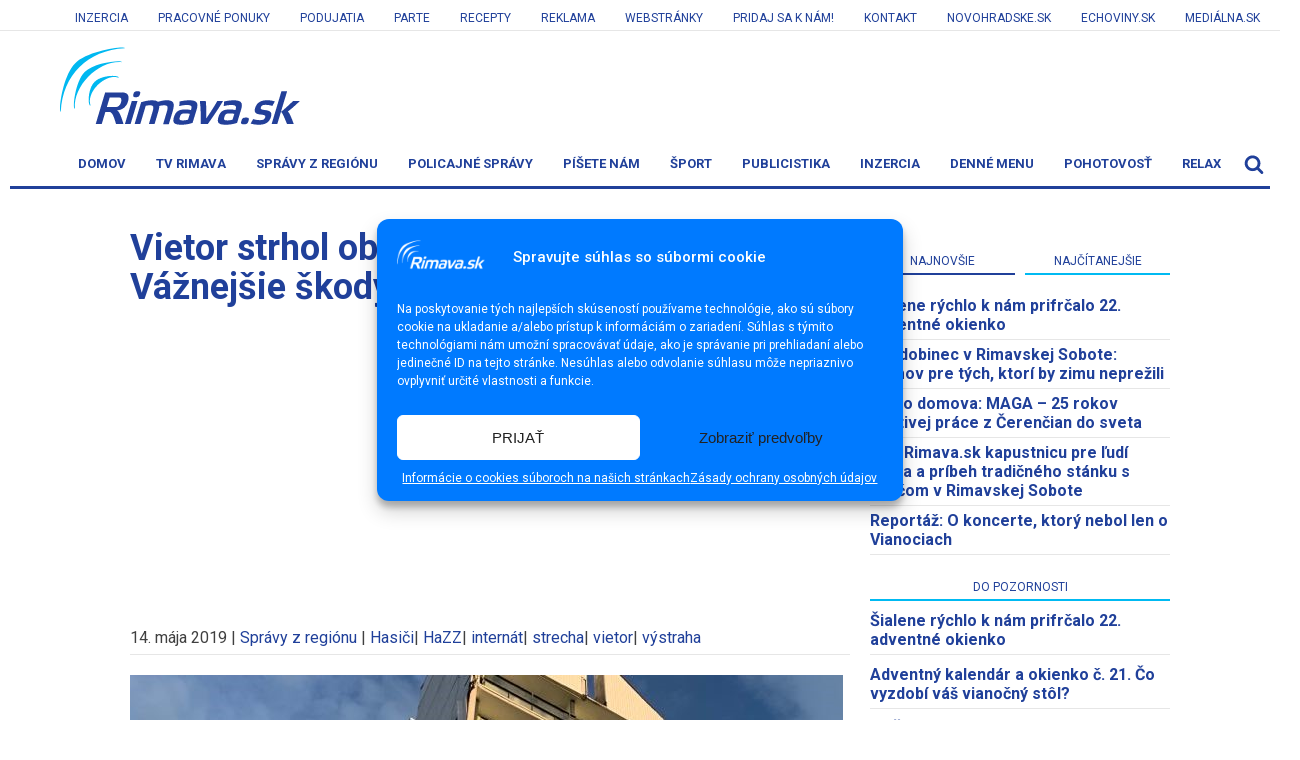

--- FILE ---
content_type: text/html; charset=UTF-8
request_url: https://www.rimava.sk/spravy-z-regionu/vietor-strhol-obklad-hotela-rozbil-okna-vaznejsie-skody-inde-nenapachal/
body_size: 28481
content:
<!DOCTYPE html>
<html dir="ltr" lang="sk-SK" prefix="og: https://ogp.me/ns#" >
<head>
<meta charset="UTF-8">
<meta name="viewport" content="width=device-width">
<!-- WP_HEAD() START -->
<title>Vietor strhol obklad hotela, rozbil okná. Vážnejšie škody inde nenapáchal</title><link rel="preload" as="style" href="https://fonts.googleapis.com/css?family=Roboto%3A400%2C700%7CRoboto%3A100%2C200%2C300%2C400%2C500%2C600%2C700%2C800%2C900%7CRoboto%3A100%2C200%2C300%2C400%2C500%2C600%2C700%2C800%2C900&#038;subset=latin%2Clatin-ext&#038;display=swap" /><link rel="stylesheet" href="https://fonts.googleapis.com/css?family=Roboto%3A400%2C700%7CRoboto%3A100%2C200%2C300%2C400%2C500%2C600%2C700%2C800%2C900%7CRoboto%3A100%2C200%2C300%2C400%2C500%2C600%2C700%2C800%2C900&#038;subset=latin%2Clatin-ext&#038;display=swap" media="print" onload="this.media='all'" /><noscript><link rel="stylesheet" href="https://fonts.googleapis.com/css?family=Roboto%3A400%2C700%7CRoboto%3A100%2C200%2C300%2C400%2C500%2C600%2C700%2C800%2C900%7CRoboto%3A100%2C200%2C300%2C400%2C500%2C600%2C700%2C800%2C900&#038;subset=latin%2Clatin-ext&#038;display=swap" /></noscript>
<style type="text/css" id="custom-nextpage-style">
.page-link-box {
	text-align: center;
}
.custom-page-links {
	padding: 5px 10px;
	display: inline-block;
}
.custom-page-links a {
	text-decoration: none;
}
.custom-page-links a span {
	margin-right: 10px;
}
.page-links {
	margin-top: 0;
	padding: 0;
	list-style: none;
  	font-size: 18px;
}
.page-links li {
	margin: 0 5px;
	display: inline-block;
}

.numpages {display: none !important;}

</style>
	<script type="text/javascript">function theChampLoadEvent(e){var t=window.onload;if(typeof window.onload!="function"){window.onload=e}else{window.onload=function(){t();e()}}}</script>
		<script data-service="twitter" data-category="marketing" type="text/plain">var theChampDefaultLang = 'sk_SK', theChampCloseIconPath = 'https://www.rimava.sk/wp-content/plugins/super-socializer/images/close.png';</script>
		<script>var theChampSiteUrl = 'https://www.rimava.sk', theChampVerified = 0, theChampEmailPopup = 0, heateorSsMoreSharePopupSearchText = 'Search';</script>
			<script type="text/plain" data-service="twitter" data-category="marketing"> var theChampSharingAjaxUrl = 'https://www.rimava.sk/wp-admin/admin-ajax.php', heateorSsFbMessengerAPI = 'https://www.facebook.com/dialog/send?app_id=595489497242932&display=popup&link=%encoded_post_url%&redirect_uri=%encoded_post_url%',heateorSsWhatsappShareAPI = 'web', heateorSsUrlCountFetched = [], heateorSsSharesText = 'Shares', heateorSsShareText = 'Share', theChampPluginIconPath = 'https://www.rimava.sk/wp-content/plugins/super-socializer/images/logo.png', theChampSaveSharesLocally = 0, theChampHorizontalSharingCountEnable = 1, theChampVerticalSharingCountEnable = 0, theChampSharingOffset = -10, theChampCounterOffset = -10, theChampMobileStickySharingEnabled = 0, heateorSsCopyLinkMessage = "Link copied.";
		var heateorSsHorSharingShortUrl = "https://www.rimava.sk/spravy-z-regionu/vietor-strhol-obklad-hotela-rozbil-okna-vaznejsie-skody-inde-nenapachal/";var heateorSsVerticalSharingShortUrl = "https://www.rimava.sk/spravy-z-regionu/vietor-strhol-obklad-hotela-rozbil-okna-vaznejsie-skody-inde-nenapachal/";		</script>
			<style type="text/css">
						.the_champ_button_instagram span.the_champ_svg,a.the_champ_instagram span.the_champ_svg{background:radial-gradient(circle at 30% 107%,#fdf497 0,#fdf497 5%,#fd5949 45%,#d6249f 60%,#285aeb 90%)}
					.the_champ_horizontal_sharing .the_champ_svg,.heateor_ss_standard_follow_icons_container .the_champ_svg{
					background-color:#20409a!important;background:#20409a!important;
					color: #fff;
				border-width: 0px;
		border-style: solid;
		border-color: transparent;
	}
		.the_champ_horizontal_sharing span.the_champ_svg:hover,.heateor_ss_standard_follow_icons_container span.the_champ_svg:hover{
					background-color:#00baf2!important;background:#00baf2;
				border-color: transparent;
	}
		.the_champ_vertical_sharing span.the_champ_svg,.heateor_ss_floating_follow_icons_container span.the_champ_svg{
					color: #fff;
				border-width: 0px;
		border-style: solid;
		border-color: transparent;
	}
		.the_champ_vertical_sharing span.the_champ_svg:hover,.heateor_ss_floating_follow_icons_container span.the_champ_svg:hover{
						border-color: transparent;
		}
	@media screen and (max-width:783px){.the_champ_vertical_sharing{display:none!important}}</style>
	
		<!-- All in One SEO 4.6.1.1 - aioseo.com -->
		<meta name="description" content="Vietor a zmena počasia, ktorá sa včera podvečer prehnala aj Rimavskou Sobotou, spôsobila narušenie obkladov na stenách Hotela Zlatý Býk. Strhnutá bola časť obkladu a rozbité ostali aj dve okenné tabule. Na miesto boli privolaní rimavskosobotskí hasiči, ktorí pomocou výškovej techniky zabezpečili ďalšiu dlažbu aby nedošlo k prípadnému ohrozeniu okolia. „Bolo to vysoko na budove," />
		<meta name="robots" content="max-image-preview:large" />
		<link rel="canonical" href="https://www.rimava.sk/spravy-z-regionu/vietor-strhol-obklad-hotela-rozbil-okna-vaznejsie-skody-inde-nenapachal/" />
		<meta name="generator" content="All in One SEO (AIOSEO) 4.6.1.1" />
		<meta property="og:locale" content="sk_SK" />
		<meta property="og:site_name" content="Rimava.sk - správy - Rimavská Sobota a okolie - Rimavská Sobota, spravodajský portál, správy, informácie z regiónu" />
		<meta property="og:type" content="article" />
		<meta property="og:title" content="Vietor strhol obklad hotela, rozbil okná. Vážnejšie škody inde nenapáchal" />
		<meta property="og:description" content="Vážnejšie škody či popadané stromy v okrese hasičom neboli nahlásené ani v Hnúšti a ani v Rimavskej Sobote." />
		<meta property="og:url" content="https://www.rimava.sk/spravy-z-regionu/vietor-strhol-obklad-hotela-rozbil-okna-vaznejsie-skody-inde-nenapachal/" />
		<meta property="og:image" content="https://www.rimava.sk/wp-content/uploads/2019/05/hasici-vietor-rimavska-sobota-byk-vyrez-1.jpg" />
		<meta property="og:image:secure_url" content="https://www.rimava.sk/wp-content/uploads/2019/05/hasici-vietor-rimavska-sobota-byk-vyrez-1.jpg" />
		<meta property="og:image:width" content="713" />
		<meta property="og:image:height" content="263" />
		<meta property="article:published_time" content="2019-05-14T10:19:22+00:00" />
		<meta property="article:modified_time" content="2019-05-14T10:22:29+00:00" />
		<meta name="twitter:card" content="summary" />
		<meta name="twitter:title" content="Vietor strhol obklad hotela, rozbil okná. Vážnejšie škody inde nenapáchal" />
		<meta name="twitter:description" content="Vážnejšie škody či popadané stromy v okrese hasičom neboli nahlásené ani v Hnúšti a ani v Rimavskej Sobote." />
		<meta name="twitter:image" content="https://www.rimava.sk/wp-content/uploads/2019/05/hasici-vietor-rimavska-sobota-byk-vyrez-1.jpg" />
		<script type="application/ld+json" class="aioseo-schema">
			{"@context":"https:\/\/schema.org","@graph":[{"@type":"BlogPosting","@id":"https:\/\/www.rimava.sk\/spravy-z-regionu\/vietor-strhol-obklad-hotela-rozbil-okna-vaznejsie-skody-inde-nenapachal\/#blogposting","name":"Vietor strhol obklad hotela, rozbil okn\u00e1. V\u00e1\u017enej\u0161ie \u0161kody inde nenap\u00e1chal","headline":"Vietor strhol obklad hotela, rozbil okn\u00e1. V\u00e1\u017enej\u0161ie \u0161kody inde nenap\u00e1chal","author":{"@id":"https:\/\/www.rimava.sk\/author\/rimjefe\/#author"},"publisher":{"@id":"https:\/\/www.rimava.sk\/#organization"},"image":{"@type":"ImageObject","url":"https:\/\/www.rimava.sk\/wp-content\/uploads\/2019\/05\/hasici-vietor-rimavska-sobota-byk-obr.jpg","width":947,"height":604},"datePublished":"2019-05-14T12:19:22+02:00","dateModified":"2019-05-14T12:22:29+02:00","inLanguage":"sk-SK","mainEntityOfPage":{"@id":"https:\/\/www.rimava.sk\/spravy-z-regionu\/vietor-strhol-obklad-hotela-rozbil-okna-vaznejsie-skody-inde-nenapachal\/#webpage"},"isPartOf":{"@id":"https:\/\/www.rimava.sk\/spravy-z-regionu\/vietor-strhol-obklad-hotela-rozbil-okna-vaznejsie-skody-inde-nenapachal\/#webpage"},"articleSection":"Spr\u00e1vy z regi\u00f3nu, Hasi\u010di, HaZZ, intern\u00e1t, strecha, vietor, v\u00fdstraha"},{"@type":"BreadcrumbList","@id":"https:\/\/www.rimava.sk\/spravy-z-regionu\/vietor-strhol-obklad-hotela-rozbil-okna-vaznejsie-skody-inde-nenapachal\/#breadcrumblist","itemListElement":[{"@type":"ListItem","@id":"https:\/\/www.rimava.sk\/#listItem","position":1,"name":"Home","item":"https:\/\/www.rimava.sk\/","nextItem":"https:\/\/www.rimava.sk\/category\/spravy-z-regionu\/#listItem"},{"@type":"ListItem","@id":"https:\/\/www.rimava.sk\/category\/spravy-z-regionu\/#listItem","position":2,"name":"Spr\u00e1vy z regi\u00f3nu","item":"https:\/\/www.rimava.sk\/category\/spravy-z-regionu\/","nextItem":"https:\/\/www.rimava.sk\/spravy-z-regionu\/vietor-strhol-obklad-hotela-rozbil-okna-vaznejsie-skody-inde-nenapachal\/#listItem","previousItem":"https:\/\/www.rimava.sk\/#listItem"},{"@type":"ListItem","@id":"https:\/\/www.rimava.sk\/spravy-z-regionu\/vietor-strhol-obklad-hotela-rozbil-okna-vaznejsie-skody-inde-nenapachal\/#listItem","position":3,"name":"Vietor strhol obklad hotela, rozbil okn\u00e1. V\u00e1\u017enej\u0161ie \u0161kody inde nenap\u00e1chal","previousItem":"https:\/\/www.rimava.sk\/category\/spravy-z-regionu\/#listItem"}]},{"@type":"Organization","@id":"https:\/\/www.rimava.sk\/#organization","name":"Rimava.sk - spr\u00e1vy - Rimavsk\u00e1 Sobota a okolie","url":"https:\/\/www.rimava.sk\/"},{"@type":"Person","@id":"https:\/\/www.rimava.sk\/author\/rimjefe\/#author","url":"https:\/\/www.rimava.sk\/author\/rimjefe\/","name":"Administr\u00e1tor"},{"@type":"WebPage","@id":"https:\/\/www.rimava.sk\/spravy-z-regionu\/vietor-strhol-obklad-hotela-rozbil-okna-vaznejsie-skody-inde-nenapachal\/#webpage","url":"https:\/\/www.rimava.sk\/spravy-z-regionu\/vietor-strhol-obklad-hotela-rozbil-okna-vaznejsie-skody-inde-nenapachal\/","name":"Vietor strhol obklad hotela, rozbil okn\u00e1. V\u00e1\u017enej\u0161ie \u0161kody inde nenap\u00e1chal","description":"Vietor a zmena po\u010dasia, ktor\u00e1 sa v\u010dera podve\u010der prehnala aj Rimavskou Sobotou, sp\u00f4sobila naru\u0161enie obkladov na sten\u00e1ch Hotela Zlat\u00fd B\u00fdk. Strhnut\u00e1 bola \u010das\u0165 obkladu a rozbit\u00e9 ostali aj dve okenn\u00e9 tabule. Na miesto boli privolan\u00ed rimavskosobotsk\u00ed hasi\u010di, ktor\u00ed pomocou v\u00fd\u0161kovej techniky zabezpe\u010dili \u010fal\u0161iu dla\u017ebu aby nedo\u0161lo k pr\u00edpadn\u00e9mu ohrozeniu okolia. \u201eBolo to vysoko na budove,","inLanguage":"sk-SK","isPartOf":{"@id":"https:\/\/www.rimava.sk\/#website"},"breadcrumb":{"@id":"https:\/\/www.rimava.sk\/spravy-z-regionu\/vietor-strhol-obklad-hotela-rozbil-okna-vaznejsie-skody-inde-nenapachal\/#breadcrumblist"},"author":{"@id":"https:\/\/www.rimava.sk\/author\/rimjefe\/#author"},"creator":{"@id":"https:\/\/www.rimava.sk\/author\/rimjefe\/#author"},"image":{"@type":"ImageObject","url":"https:\/\/www.rimava.sk\/wp-content\/uploads\/2019\/05\/hasici-vietor-rimavska-sobota-byk-obr.jpg","@id":"https:\/\/www.rimava.sk\/spravy-z-regionu\/vietor-strhol-obklad-hotela-rozbil-okna-vaznejsie-skody-inde-nenapachal\/#mainImage","width":947,"height":604},"primaryImageOfPage":{"@id":"https:\/\/www.rimava.sk\/spravy-z-regionu\/vietor-strhol-obklad-hotela-rozbil-okna-vaznejsie-skody-inde-nenapachal\/#mainImage"},"datePublished":"2019-05-14T12:19:22+02:00","dateModified":"2019-05-14T12:22:29+02:00"},{"@type":"WebSite","@id":"https:\/\/www.rimava.sk\/#website","url":"https:\/\/www.rimava.sk\/","name":"Rimava.sk - spr\u00e1vy - Rimavsk\u00e1 Sobota a okolie","description":"Rimavsk\u00e1 Sobota, spravodajsk\u00fd port\u00e1l, spr\u00e1vy, inform\u00e1cie z regi\u00f3nu","inLanguage":"sk-SK","publisher":{"@id":"https:\/\/www.rimava.sk\/#organization"}}]}
		</script>
		<!-- All in One SEO -->

<link rel='dns-prefetch' href='//fonts.googleapis.com' />
<link href='https://fonts.gstatic.com' crossorigin rel='preconnect' />
<link rel="alternate" type="application/rss+xml" title="RSS kanál: Rimava.sk - správy - Rimavská Sobota a okolie &raquo;" href="https://www.rimava.sk/feed/" />
<link rel="alternate" type="application/rss+xml" title="RSS kanál komentárov webu Rimava.sk - správy - Rimavská Sobota a okolie &raquo;" href="https://www.rimava.sk/comments/feed/" />
<link rel="alternate" type="application/rss+xml" title="RSS kanál komentárov webu Rimava.sk - správy - Rimavská Sobota a okolie &raquo; ku článku Vietor strhol obklad hotela, rozbil okná. Vážnejšie škody inde nenapáchal" href="https://www.rimava.sk/spravy-z-regionu/vietor-strhol-obklad-hotela-rozbil-okna-vaznejsie-skody-inde-nenapachal/feed/" />
<link rel='stylesheet' id='ai1ec_style-css'  href='//www.rimava.sk/wp-content/plugins/all-in-one-event-calendar/cache/fe9deadf_ai1ec_parsed_css.css?ver=3.0.0' type='text/css' media='all' />
<link rel='stylesheet' id='formidable-css'  href='https://www.rimava.sk/wp-content/plugins/formidable/css/formidableforms.css?ver=121553' type='text/css' media='all' />
<link rel='stylesheet' id='wp-block-library-css'  href='https://www.rimava.sk/wp-includes/css/dist/block-library/style.min.css?ver=6.0.11' type='text/css' media='all' />
<style id='global-styles-inline-css' type='text/css'>
body{--wp--preset--color--black: #000000;--wp--preset--color--cyan-bluish-gray: #abb8c3;--wp--preset--color--white: #ffffff;--wp--preset--color--pale-pink: #f78da7;--wp--preset--color--vivid-red: #cf2e2e;--wp--preset--color--luminous-vivid-orange: #ff6900;--wp--preset--color--luminous-vivid-amber: #fcb900;--wp--preset--color--light-green-cyan: #7bdcb5;--wp--preset--color--vivid-green-cyan: #00d084;--wp--preset--color--pale-cyan-blue: #8ed1fc;--wp--preset--color--vivid-cyan-blue: #0693e3;--wp--preset--color--vivid-purple: #9b51e0;--wp--preset--gradient--vivid-cyan-blue-to-vivid-purple: linear-gradient(135deg,rgba(6,147,227,1) 0%,rgb(155,81,224) 100%);--wp--preset--gradient--light-green-cyan-to-vivid-green-cyan: linear-gradient(135deg,rgb(122,220,180) 0%,rgb(0,208,130) 100%);--wp--preset--gradient--luminous-vivid-amber-to-luminous-vivid-orange: linear-gradient(135deg,rgba(252,185,0,1) 0%,rgba(255,105,0,1) 100%);--wp--preset--gradient--luminous-vivid-orange-to-vivid-red: linear-gradient(135deg,rgba(255,105,0,1) 0%,rgb(207,46,46) 100%);--wp--preset--gradient--very-light-gray-to-cyan-bluish-gray: linear-gradient(135deg,rgb(238,238,238) 0%,rgb(169,184,195) 100%);--wp--preset--gradient--cool-to-warm-spectrum: linear-gradient(135deg,rgb(74,234,220) 0%,rgb(151,120,209) 20%,rgb(207,42,186) 40%,rgb(238,44,130) 60%,rgb(251,105,98) 80%,rgb(254,248,76) 100%);--wp--preset--gradient--blush-light-purple: linear-gradient(135deg,rgb(255,206,236) 0%,rgb(152,150,240) 100%);--wp--preset--gradient--blush-bordeaux: linear-gradient(135deg,rgb(254,205,165) 0%,rgb(254,45,45) 50%,rgb(107,0,62) 100%);--wp--preset--gradient--luminous-dusk: linear-gradient(135deg,rgb(255,203,112) 0%,rgb(199,81,192) 50%,rgb(65,88,208) 100%);--wp--preset--gradient--pale-ocean: linear-gradient(135deg,rgb(255,245,203) 0%,rgb(182,227,212) 50%,rgb(51,167,181) 100%);--wp--preset--gradient--electric-grass: linear-gradient(135deg,rgb(202,248,128) 0%,rgb(113,206,126) 100%);--wp--preset--gradient--midnight: linear-gradient(135deg,rgb(2,3,129) 0%,rgb(40,116,252) 100%);--wp--preset--duotone--dark-grayscale: url('#wp-duotone-dark-grayscale');--wp--preset--duotone--grayscale: url('#wp-duotone-grayscale');--wp--preset--duotone--purple-yellow: url('#wp-duotone-purple-yellow');--wp--preset--duotone--blue-red: url('#wp-duotone-blue-red');--wp--preset--duotone--midnight: url('#wp-duotone-midnight');--wp--preset--duotone--magenta-yellow: url('#wp-duotone-magenta-yellow');--wp--preset--duotone--purple-green: url('#wp-duotone-purple-green');--wp--preset--duotone--blue-orange: url('#wp-duotone-blue-orange');--wp--preset--font-size--small: 13px;--wp--preset--font-size--medium: 20px;--wp--preset--font-size--large: 36px;--wp--preset--font-size--x-large: 42px;}.has-black-color{color: var(--wp--preset--color--black) !important;}.has-cyan-bluish-gray-color{color: var(--wp--preset--color--cyan-bluish-gray) !important;}.has-white-color{color: var(--wp--preset--color--white) !important;}.has-pale-pink-color{color: var(--wp--preset--color--pale-pink) !important;}.has-vivid-red-color{color: var(--wp--preset--color--vivid-red) !important;}.has-luminous-vivid-orange-color{color: var(--wp--preset--color--luminous-vivid-orange) !important;}.has-luminous-vivid-amber-color{color: var(--wp--preset--color--luminous-vivid-amber) !important;}.has-light-green-cyan-color{color: var(--wp--preset--color--light-green-cyan) !important;}.has-vivid-green-cyan-color{color: var(--wp--preset--color--vivid-green-cyan) !important;}.has-pale-cyan-blue-color{color: var(--wp--preset--color--pale-cyan-blue) !important;}.has-vivid-cyan-blue-color{color: var(--wp--preset--color--vivid-cyan-blue) !important;}.has-vivid-purple-color{color: var(--wp--preset--color--vivid-purple) !important;}.has-black-background-color{background-color: var(--wp--preset--color--black) !important;}.has-cyan-bluish-gray-background-color{background-color: var(--wp--preset--color--cyan-bluish-gray) !important;}.has-white-background-color{background-color: var(--wp--preset--color--white) !important;}.has-pale-pink-background-color{background-color: var(--wp--preset--color--pale-pink) !important;}.has-vivid-red-background-color{background-color: var(--wp--preset--color--vivid-red) !important;}.has-luminous-vivid-orange-background-color{background-color: var(--wp--preset--color--luminous-vivid-orange) !important;}.has-luminous-vivid-amber-background-color{background-color: var(--wp--preset--color--luminous-vivid-amber) !important;}.has-light-green-cyan-background-color{background-color: var(--wp--preset--color--light-green-cyan) !important;}.has-vivid-green-cyan-background-color{background-color: var(--wp--preset--color--vivid-green-cyan) !important;}.has-pale-cyan-blue-background-color{background-color: var(--wp--preset--color--pale-cyan-blue) !important;}.has-vivid-cyan-blue-background-color{background-color: var(--wp--preset--color--vivid-cyan-blue) !important;}.has-vivid-purple-background-color{background-color: var(--wp--preset--color--vivid-purple) !important;}.has-black-border-color{border-color: var(--wp--preset--color--black) !important;}.has-cyan-bluish-gray-border-color{border-color: var(--wp--preset--color--cyan-bluish-gray) !important;}.has-white-border-color{border-color: var(--wp--preset--color--white) !important;}.has-pale-pink-border-color{border-color: var(--wp--preset--color--pale-pink) !important;}.has-vivid-red-border-color{border-color: var(--wp--preset--color--vivid-red) !important;}.has-luminous-vivid-orange-border-color{border-color: var(--wp--preset--color--luminous-vivid-orange) !important;}.has-luminous-vivid-amber-border-color{border-color: var(--wp--preset--color--luminous-vivid-amber) !important;}.has-light-green-cyan-border-color{border-color: var(--wp--preset--color--light-green-cyan) !important;}.has-vivid-green-cyan-border-color{border-color: var(--wp--preset--color--vivid-green-cyan) !important;}.has-pale-cyan-blue-border-color{border-color: var(--wp--preset--color--pale-cyan-blue) !important;}.has-vivid-cyan-blue-border-color{border-color: var(--wp--preset--color--vivid-cyan-blue) !important;}.has-vivid-purple-border-color{border-color: var(--wp--preset--color--vivid-purple) !important;}.has-vivid-cyan-blue-to-vivid-purple-gradient-background{background: var(--wp--preset--gradient--vivid-cyan-blue-to-vivid-purple) !important;}.has-light-green-cyan-to-vivid-green-cyan-gradient-background{background: var(--wp--preset--gradient--light-green-cyan-to-vivid-green-cyan) !important;}.has-luminous-vivid-amber-to-luminous-vivid-orange-gradient-background{background: var(--wp--preset--gradient--luminous-vivid-amber-to-luminous-vivid-orange) !important;}.has-luminous-vivid-orange-to-vivid-red-gradient-background{background: var(--wp--preset--gradient--luminous-vivid-orange-to-vivid-red) !important;}.has-very-light-gray-to-cyan-bluish-gray-gradient-background{background: var(--wp--preset--gradient--very-light-gray-to-cyan-bluish-gray) !important;}.has-cool-to-warm-spectrum-gradient-background{background: var(--wp--preset--gradient--cool-to-warm-spectrum) !important;}.has-blush-light-purple-gradient-background{background: var(--wp--preset--gradient--blush-light-purple) !important;}.has-blush-bordeaux-gradient-background{background: var(--wp--preset--gradient--blush-bordeaux) !important;}.has-luminous-dusk-gradient-background{background: var(--wp--preset--gradient--luminous-dusk) !important;}.has-pale-ocean-gradient-background{background: var(--wp--preset--gradient--pale-ocean) !important;}.has-electric-grass-gradient-background{background: var(--wp--preset--gradient--electric-grass) !important;}.has-midnight-gradient-background{background: var(--wp--preset--gradient--midnight) !important;}.has-small-font-size{font-size: var(--wp--preset--font-size--small) !important;}.has-medium-font-size{font-size: var(--wp--preset--font-size--medium) !important;}.has-large-font-size{font-size: var(--wp--preset--font-size--large) !important;}.has-x-large-font-size{font-size: var(--wp--preset--font-size--x-large) !important;}
</style>
<link rel='stylesheet' id='oxygen-css'  href='https://www.rimava.sk/wp-content/plugins/oxygen/component-framework/oxygen.css?ver=3.9' type='text/css' media='all' />
<link rel='stylesheet' id='cmplz-general-css'  href='https://www.rimava.sk/wp-content/plugins/complianz-gdpr/assets/css/cookieblocker.min.css?ver=1711389567' type='text/css' media='all' />
<link rel='stylesheet' id='dashicons-css'  href='https://www.rimava.sk/wp-includes/css/dashicons.min.css?ver=6.0.11' type='text/css' media='all' />

<link rel='stylesheet' id='newsletter-css'  href='https://www.rimava.sk/wp-content/plugins/newsletter/style.css?ver=8.0.6' type='text/css' media='all' />
<link rel='stylesheet' id='the_champ_frontend_css-css'  href='https://www.rimava.sk/wp-content/plugins/super-socializer/css/front.css?ver=7.13.35' type='text/css' media='all' />
<link rel='stylesheet' id='fancybox-css'  href='https://www.rimava.sk/wp-content/plugins/easy-fancybox/css/jquery.fancybox.min.css?ver=1.3.24' type='text/css' media='screen' />
<script type='text/javascript' id='iw-no-right-click-js-extra'>
/* <![CDATA[ */
var IwNRCargs = {"rightclick":"Y","draganddrop":"N"};
/* ]]> */
</script>
<script type='text/javascript' src='https://www.rimava.sk/wp-content/plugins/image-watermark/js/no-right-click.js?ver=1.7.0' id='iw-no-right-click-js'></script>
<script type='text/javascript' src='https://www.rimava.sk/wp-includes/js/jquery/jquery.min.js?ver=3.6.0' id='jquery-core-js'></script>
<link rel="https://api.w.org/" href="https://www.rimava.sk/wp-json/" /><link rel="alternate" type="application/json" href="https://www.rimava.sk/wp-json/wp/v2/posts/141521" /><link rel="EditURI" type="application/rsd+xml" title="RSD" href="https://www.rimava.sk/xmlrpc.php?rsd" />
<link rel="wlwmanifest" type="application/wlwmanifest+xml" href="https://www.rimava.sk/wp-includes/wlwmanifest.xml" /> 
<meta name="generator" content="WordPress 6.0.11" />
<link rel='shortlink' href='https://www.rimava.sk/?p=141521' />
<link rel="alternate" type="application/json+oembed" href="https://www.rimava.sk/wp-json/oembed/1.0/embed?url=https%3A%2F%2Fwww.rimava.sk%2Fspravy-z-regionu%2Fvietor-strhol-obklad-hotela-rozbil-okna-vaznejsie-skody-inde-nenapachal%2F" />
<link rel="alternate" type="text/xml+oembed" href="https://www.rimava.sk/wp-json/oembed/1.0/embed?url=https%3A%2F%2Fwww.rimava.sk%2Fspravy-z-regionu%2Fvietor-strhol-obklad-hotela-rozbil-okna-vaznejsie-skody-inde-nenapachal%2F&#038;format=xml" />
<!-- Facebook Pixel Code -->
<script type="text/plain" data-service="facebook" data-category="marketing">
!function(f,b,e,v,n,t,s)
{if(f.fbq)return;n=f.fbq=function(){n.callMethod?
n.callMethod.apply(n,arguments):n.queue.push(arguments)};
if(!f._fbq)f._fbq=n;n.push=n;n.loaded=!0;n.version='2.0';
n.queue=[];t=b.createElement(e);t.async=!0;
t.src=v;s=b.getElementsByTagName(e)[0];
s.parentNode.insertBefore(t,s)}(window, document,'script',
'https://connect.facebook.net/en_US/fbevents.js');
fbq('init', '493906865331429');
fbq('track', 'PageView');
</script>
<noscript><img height="1" width="1" style="display:none"
src="https://www.facebook.com/tr?id=493906865331429&ev=PageView&noscript=1"
/></noscript>
<!-- End Facebook Pixel Code -->

<base href="https://www.rimava.sk/" target="_PARENT">
<!-- Google tag (gtag.js) -->
<script type="text/plain" data-service="google-analytics" data-category="statistics" async data-cmplz-src="https://www.googletagmanager.com/gtag/js?id=G-T63YVZNR6Z"></script>
<!-- Google tag (gtag.js) -->
<script type="text/plain" data-service="google-analytics" data-category="statistics" async data-cmplz-src="https://www.googletagmanager.com/gtag/js?id=G-8Z3VPQ8J8F"></script>
<script>
  window.dataLayer = window.dataLayer || [];
  function gtag(){dataLayer.push(arguments);}
  gtag('js', new Date());
  gtag('config', 'G-8Z3VPQ8J8F');
</script>
<script async src="https://pagead2.googlesyndication.com/pagead/js/adsbygoogle.js"></script>
<script>
  (adsbygoogle = window.adsbygoogle || []).push({
    google_ad_client: "pub-5262542117061275",
    enable_page_level_ads: true,
    overlays: {bottom: true}
  });
</script>
<script type="text/javascript">document.documentElement.className += " js";</script>
			<style>.cmplz-hidden {
					display: none !important;
				}</style><style type="text/css">.site-title a { background: url(https://www.rimava.sk/wp-content/uploads/2015/04/cropped-cropped-logo-rimava2.png) no-repeat !important; }</style>
<style type="text/css">.recentcomments a{display:inline !important;padding:0 !important;margin:0 !important;}</style><link rel="icon" href="https://www.rimava.sk/wp-content/uploads/2021/04/cropped-rimava_favicon_main-32x32.png" sizes="32x32" />
<link rel="icon" href="https://www.rimava.sk/wp-content/uploads/2021/04/cropped-rimava_favicon_main-192x192.png" sizes="192x192" />
<link rel="apple-touch-icon" href="https://www.rimava.sk/wp-content/uploads/2021/04/cropped-rimava_favicon_main-180x180.png" />
<meta name="msapplication-TileImage" content="https://www.rimava.sk/wp-content/uploads/2021/04/cropped-rimava_favicon_main-270x270.png" />

<!-- BEGIN AIWP v5.8.10 Global Site Tag - https://deconf.com/analytics-insights-for-wordpress/ -->
<script type="text/plain" data-service="google-analytics" data-category="statistics" async data-cmplz-src="https://www.googletagmanager.com/gtag/js?id=G-8Z3VPQ8J8F"></script>
<script>
  window.dataLayer = window.dataLayer || [];
  function gtag(){dataLayer.push(arguments);}
  gtag('js', new Date());
  gtag('config', 'G-8Z3VPQ8J8F', {
	'allow_display_features': false
  });
  if (window.performance) {
    var timeSincePageLoad = Math.round(performance.now());
    gtag('event', 'timing_complete', {
      'name': 'load',
      'value': timeSincePageLoad,
      'event_category': 'JS Dependencies'
    });
  }
</script>
<!-- END AIWP Global Site Tag -->
		<style type="text/css" id="wp-custom-css">
			@media only screen and (max-width: 1023px){
.site-header .wrap {
    padding: 0px 0px !important;
}
}

.cn-button.bootstrap {
    color: #000;
    background: #fff;
}
/*
#protag-in_article_1,#protag-in_article_2, #protag-in_feed_2,#protag-in_feed_1,#protag-footer,#protag-sidebar_left  {
	padding-top: 0px !important;
	padding-bottom: 0px !important;
}
*/
@media only screen and (max-width: 1023px) {
.footer-widgets-1 {
    width: 100%;
}
}	

@media only screen and (max-width: 1188px) {
.footer-widgets-1 {
    width: 100% !important;
}
	}

.footer-widgets-1, .footer-widgets-3 {
    width: 100%;
}

@media (max-width: 900px){
.cookie-notice-container #cn-notice-buttons {
    margin-bottom: 15px;
}
	}

@media (max-width: 900px){
.cookie-notice-container #cn-notice-text {
    margin-bottom: -20px;
}
	}

#cookie-notice .cookie-notice-container {
    padding-bottom: 80px;
}

#cookie-notice .cn-button {
    margin-bottom: 20px;
}

.shared-counts-wrap {
    margin: 20px 0px 20px 0px;
    overflow: hidden;
    width: 100%;
}

.frm_verify {
	visibility: hidden;
}
		</style>
		<link rel='stylesheet' id='oxygen-cache-197519-css'  href='//www.rimava.sk/wp-content/uploads/oxygen/css/197519.css?cache=1740207245&#038;ver=6.0.11' type='text/css' media='all' />
<link rel='stylesheet' id='oxygen-cache-226493-css'  href='//www.rimava.sk/wp-content/uploads/oxygen/css/226493.css?cache=1709910726&#038;ver=6.0.11' type='text/css' media='all' />
<link rel='stylesheet' id='oxygen-universal-styles-css'  href='//www.rimava.sk/wp-content/uploads/oxygen/css/universal.css?cache=1748351626&#038;ver=6.0.11' type='text/css' media='all' />
<!-- END OF WP_HEAD() -->
</head>
<body data-cmplz=1 class="post-template-default single single-post postid-141521 single-format-standard wp-embed-responsive  oxygen-body custom-header header-image content-sidebar genesis-breadcrumbs-visible genesis-footer-widgets-visible" >



						<header id="_header-1-64659" class="oxy-header-wrapper oxy-sticky-header oxy-overlay-header oxy-header" ><div id="_header_row-2-64659" class="oxygen-hide-in-sticky oxy-header-row" ><div class="oxy-header-container"><div id="_header_left-3-64659" class="oxy-header-left" >
		<div id="-pro-menu-28-64659" class="oxy-pro-menu "><div class="oxy-pro-menu-mobile-open-icon " data-off-canvas-alignment=""><svg id="-pro-menu-28-64659-open-icon"><use xlink:href="#FontAwesomeicon-ellipsis-v"></use></svg>Menu</div>

                
        <div class="oxy-pro-menu-container  oxy-pro-menu-dropdown-links-visible-on-mobile oxy-pro-menu-dropdown-links-toggle oxy-pro-menu-show-dropdown" data-aos-duration="400" 

             data-oxy-pro-menu-dropdown-animation="fade-up"
             data-oxy-pro-menu-dropdown-animation-duration="0.4"
             data-entire-parent-toggles-dropdown="true"

             
                          data-oxy-pro-menu-dropdown-animation-duration="0.4"
             
                          data-oxy-pro-menu-dropdown-links-on-mobile="toggle">
             
            <div class="menu-horne-container"><ul id="menu-horne" class="oxy-pro-menu-list"><li id="menu-item-17263" class="menu-item menu-item-type-custom menu-item-object-custom menu-item-17263"><a href="https://www.inzercia.rimava.sk" itemprop="url">Inzercia</a></li>
<li id="menu-item-199699" class="menu-item menu-item-type-custom menu-item-object-custom menu-item-199699"><a href="https://www.inzercia.rimava.sk/kategoria/praca-zamestnanie/ponuka-prace/" itemprop="url">Pracovné ponuky</a></li>
<li id="menu-item-17352" class="menu-item menu-item-type-custom menu-item-object-custom menu-item-17352"><a href="https://www.rimava.sk/regionalny-kalendar-podujati/" itemprop="url">Podujatia</a></li>
<li id="menu-item-210185" class="menu-item menu-item-type-custom menu-item-object-custom menu-item-210185"><a href="/category/parte/" itemprop="url">Parte</a></li>
<li id="menu-item-28741" class="menu-item menu-item-type-custom menu-item-object-custom menu-item-28741"><a href="https://gurman.rimava.sk" itemprop="url">Recepty</a></li>
<li id="menu-item-17266" class="menu-item menu-item-type-custom menu-item-object-custom menu-item-17266"><a href="http://www.rimava.sk/reklama-na-wwwrimavask/" itemprop="url">Reklama</a></li>
<li id="menu-item-17267" class="menu-item menu-item-type-custom menu-item-object-custom menu-item-17267"><a href="https://www.prognessa.com/web/" itemprop="url">Webstránky</a></li>
<li id="menu-item-287907" class="menu-item menu-item-type-post_type menu-item-object-page menu-item-287907"><a href="https://www.rimava.sk/pridaj-sa-k-nam/" itemprop="url">Pridaj sa k nám!</a></li>
<li id="menu-item-82491" class="menu-item menu-item-type-post_type menu-item-object-page menu-item-82491"><a href="https://www.rimava.sk/kontakt-2/" itemprop="url">Kontakt</a></li>
<li id="menu-item-190117" class="menu-item menu-item-type-custom menu-item-object-custom menu-item-190117"><a href="https://novohradske.sk" itemprop="url">Novohradske.sk</a></li>
<li id="menu-item-190118" class="menu-item menu-item-type-custom menu-item-object-custom menu-item-190118"><a href="https://echoviny.sk" itemprop="url">Echoviny.sk</a></li>
<li id="menu-item-195120" class="menu-item menu-item-type-custom menu-item-object-custom menu-item-195120"><a href="https://medialna.sk" itemprop="url">Mediálna.sk</a></li>
</ul></div>
            <div class="oxy-pro-menu-mobile-close-icon"><svg id="svg--pro-menu-28-64659"><use xlink:href="#FontAwesomeicon-close"></use></svg>close</div>

        </div>

        </div>

		<script type="text/javascript">
			jQuery('#-pro-menu-28-64659 .oxy-pro-menu-show-dropdown .menu-item-has-children > a', 'body').each(function(){
                jQuery(this).append('<div class="oxy-pro-menu-dropdown-icon-click-area"><svg class="oxy-pro-menu-dropdown-icon"><use xlink:href="#FontAwesomeicon-arrow-circle-o-down"></use></svg></div>');
            });
            jQuery('#-pro-menu-28-64659 .oxy-pro-menu-show-dropdown .menu-item:not(.menu-item-has-children) > a', 'body').each(function(){
                jQuery(this).append('<div class="oxy-pro-menu-dropdown-icon-click-area"></div>');
            });			</script>
		<div id="-pro-menu-344-194443" class="oxy-pro-menu "><div class="oxy-pro-menu-mobile-open-icon " data-off-canvas-alignment=""><svg id="-pro-menu-344-194443-open-icon"><use xlink:href="#FontAwesomeicon-ellipsis-v"></use></svg>Menu</div>

                
        <div class="oxy-pro-menu-container  oxy-pro-menu-dropdown-links-visible-on-mobile oxy-pro-menu-dropdown-links-toggle oxy-pro-menu-show-dropdown" data-aos-duration="400" 

             data-oxy-pro-menu-dropdown-animation="fade-up"
             data-oxy-pro-menu-dropdown-animation-duration="0.4"
             data-entire-parent-toggles-dropdown="true"

             
                          data-oxy-pro-menu-dropdown-animation-duration="0.4"
             
                          data-oxy-pro-menu-dropdown-links-on-mobile="toggle">
             
            <div class="menu-horne-mobile-container"><ul id="menu-horne-mobile" class="oxy-pro-menu-list"><li id="menu-item-197532" class="menu-item menu-item-type-custom menu-item-object-custom menu-item-197532"><a href="https://www.inzercia.rimava.sk" itemprop="url">Inzercia</a></li>
<li id="menu-item-197575" class="menu-item menu-item-type-custom menu-item-object-custom menu-item-197575"><a href="https://www.rimava.sk/podujatie/" itemprop="url">Podujatia</a></li>
<li id="menu-item-197534" class="menu-item menu-item-type-custom menu-item-object-custom menu-item-197534"><a href="https://rimava.sk/reklama-na-wwwrimavask/" itemprop="url">Reklama</a></li>
<li id="menu-item-197535" class="menu-item menu-item-type-custom menu-item-object-custom menu-item-197535"><a href="https://www.rimava.sk/kontakt-2/" itemprop="url">Kontakt</a></li>
</ul></div>
            <div class="oxy-pro-menu-mobile-close-icon"><svg id="svg--pro-menu-344-194443"><use xlink:href="#FontAwesomeicon-close"></use></svg>close</div>

        </div>

        </div>

		<script type="text/javascript">
			jQuery('#-pro-menu-344-194443 .oxy-pro-menu-show-dropdown .menu-item-has-children > a', 'body').each(function(){
                jQuery(this).append('<div class="oxy-pro-menu-dropdown-icon-click-area"><svg class="oxy-pro-menu-dropdown-icon"><use xlink:href="#FontAwesomeicon-arrow-circle-o-down"></use></svg></div>');
            });
            jQuery('#-pro-menu-344-194443 .oxy-pro-menu-show-dropdown .menu-item:not(.menu-item-has-children) > a', 'body').each(function(){
                jQuery(this).append('<div class="oxy-pro-menu-dropdown-icon-click-area"></div>');
            });			</script></div><div id="_header_center-4-64659" class="oxy-header-center" ></div><div id="_header_right-5-64659" class="oxy-header-right" ></div></div></div><div id="_header_row-13-64659" class="oxygen-hide-in-sticky oxy-header-row" ><div class="oxy-header-container"><div id="_header_left-14-64659" class="oxy-header-left" ><div id="div_block-31-64659" class="ct-div-block" ><a id="link-52-64659" class="ct-link" href="/"   ><img id="desktop-logo" alt="" src="https://www.rimava.sk/wp-content/uploads/2022/03/rimava-logo-.svg" class="ct-image"/></a></div></div><div id="_header_center-15-64659" class="oxy-header-center" ></div><div id="_header_right-16-64659" class="oxy-header-right" ><div id="div_block-24-64659" class="ct-div-block" ><div id="nestable_shortcode-86-64659" class="ct-nestable-shortcode" ><ins data-revive-zoneid="2" data-revive-id="2d2953f9d49a505b7b3c703b4589dd2e"></ins>
<script async src="//adsystem.sk/www/delivery/asyncjs.php"></script>
<style>#div_block-350-197519 {visibility: hidden;}
	#div_block-354-197519 {visibility: hidden;}
	</style></div><div id="nestable_shortcode-89-64659" class="ct-nestable-shortcode" ><ins data-revive-zoneid="4" data-revive-id="2d2953f9d49a505b7b3c703b4589dd2e"></ins></div></div></div></div></div><div id="_header_row-17-64659" class="oxygen-hide-in-sticky oxy-header-row" ><div class="oxy-header-container"><div id="_header_left-18-64659" class="oxy-header-left" >
		<div id="-pro-menu-50-64659" class="oxy-pro-menu "><div class="oxy-pro-menu-mobile-open-icon  oxy-pro-menu-off-canvas-trigger oxy-pro-menu-off-canvas-left" data-off-canvas-alignment="left"><svg id="-pro-menu-50-64659-open-icon"><use xlink:href="#FontAwesomeicon-bars"></use></svg></div>

                
        <div class="oxy-pro-menu-container  oxy-pro-menu-dropdown-links-visible-on-mobile oxy-pro-menu-dropdown-links-toggle oxy-pro-menu-show-dropdown" data-aos-duration="400" 

             data-oxy-pro-menu-dropdown-animation="fade-up"
             data-oxy-pro-menu-dropdown-animation-duration="0.4"
             data-entire-parent-toggles-dropdown="false"

                          data-oxy-pro-menu-off-canvas-animation="fade-right"
             
                          data-oxy-pro-menu-dropdown-animation-duration="0.4"
             
                          data-oxy-pro-menu-dropdown-links-on-mobile="toggle">
             
            <div class="menu-dolne-container"><ul id="menu-dolne" class="oxy-pro-menu-list"><li id="menu-item-17270" class="menu-item menu-item-type-custom menu-item-object-custom menu-item-home menu-item-17270"><a href="https://www.rimava.sk" itemprop="url">Domov</a></li>
<li id="menu-item-224763" class="menu-item menu-item-type-post_type menu-item-object-page menu-item-224763"><a href="https://www.rimava.sk/tvrimava/" itemprop="url">TV Rimava</a></li>
<li id="menu-item-17271" class="menu-item menu-item-type-taxonomy menu-item-object-category current-post-ancestor current-menu-parent current-post-parent menu-item-has-children menu-item-17271"><a href="https://www.rimava.sk/category/spravy-z-regionu/" itemprop="url">Správy z regiónu</a>
<ul class="sub-menu">
	<li id="menu-item-17283" class="menu-item menu-item-type-taxonomy menu-item-object-category menu-item-17283"><a href="https://www.rimava.sk/category/spravy-z-regionu/samosprava-spravy-z-regionu/" itemprop="url">Samospráva</a></li>
	<li id="menu-item-17272" class="menu-item menu-item-type-taxonomy menu-item-object-category menu-item-17272"><a href="https://www.rimava.sk/category/spravy-z-regionu/kultura/" itemprop="url">Kultúra</a></li>
	<li id="menu-item-17273" class="menu-item menu-item-type-taxonomy menu-item-object-category menu-item-17273"><a href="https://www.rimava.sk/category/spravy-z-regionu/skolstvo/" itemprop="url">Školstvo</a></li>
	<li id="menu-item-17275" class="menu-item menu-item-type-taxonomy menu-item-object-category menu-item-17275"><a href="https://www.rimava.sk/category/spravy-z-regionu/politika/" itemprop="url">Politika</a></li>
	<li id="menu-item-17276" class="menu-item menu-item-type-taxonomy menu-item-object-category menu-item-17276"><a href="https://www.rimava.sk/category/spravy-z-regionu/sudy-spravy-z-regionu/" itemprop="url">Súdy</a></li>
	<li id="menu-item-17274" class="menu-item menu-item-type-taxonomy menu-item-object-category menu-item-17274"><a href="https://www.rimava.sk/category/spravy-z-regionu/zdravie-a-volny-cas/" itemprop="url">Zdravie a voľný čas</a></li>
	<li id="menu-item-17282" class="menu-item menu-item-type-taxonomy menu-item-object-category menu-item-17282"><a href="https://www.rimava.sk/category/spravy-z-regionu/podnikanie-ekonomika/" itemprop="url">Podnikanie, ekonomika</a></li>
	<li id="menu-item-17284" class="menu-item menu-item-type-taxonomy menu-item-object-category menu-item-17284"><a href="https://www.rimava.sk/category/spravy-z-regionu/zivotne-prostredie/" itemprop="url">Životné prostredie</a></li>
	<li id="menu-item-17281" class="menu-item menu-item-type-taxonomy menu-item-object-category menu-item-17281"><a href="https://www.rimava.sk/category/spravy-z-regionu/doprava-spravy-z-regionu/" itemprop="url">Doprava</a></li>
	<li id="menu-item-173794" class="menu-item menu-item-type-taxonomy menu-item-object-category menu-item-173794"><a href="https://www.rimava.sk/category/spravy-z-regionu/mix-udalosti-z-regionu/" itemprop="url">Krátke správy</a></li>
	<li id="menu-item-198435" class="menu-item menu-item-type-taxonomy menu-item-object-category menu-item-198435"><a href="https://www.rimava.sk/category/spravy-z-regionu/z-historie-spravy-z-regionu/" itemprop="url">Z histórie</a></li>
</ul>
</li>
<li id="menu-item-17277" class="menu-item menu-item-type-taxonomy menu-item-object-category menu-item-17277"><a href="https://www.rimava.sk/category/policajne-spravy/" itemprop="url">Policajné správy</a></li>
<li id="menu-item-32758" class="menu-item menu-item-type-taxonomy menu-item-object-category menu-item-32758"><a href="https://www.rimava.sk/category/publicistika/pisete-nam/" itemprop="url">Píšete nám</a></li>
<li id="menu-item-28725" class="menu-item menu-item-type-taxonomy menu-item-object-category menu-item-has-children menu-item-28725"><a href="https://www.rimava.sk/category/sport-3/" itemprop="url">Šport</a>
<ul class="sub-menu">
	<li id="menu-item-28729" class="menu-item menu-item-type-taxonomy menu-item-object-category menu-item-28729"><a href="https://www.rimava.sk/category/sport-3/futbal-sport-3/" itemprop="url">Futbal</a></li>
	<li id="menu-item-28730" class="menu-item menu-item-type-taxonomy menu-item-object-category menu-item-28730"><a href="https://www.rimava.sk/category/sport-3/hokej-sport-3/" itemprop="url">Hokej</a></li>
	<li id="menu-item-28726" class="menu-item menu-item-type-taxonomy menu-item-object-category menu-item-28726"><a href="https://www.rimava.sk/category/sport-3/bedminton/" itemprop="url">Bedminton</a></li>
	<li id="menu-item-28727" class="menu-item menu-item-type-taxonomy menu-item-object-category menu-item-28727"><a href="https://www.rimava.sk/category/sport-3/cyklistika/" itemprop="url">Cyklistika</a></li>
	<li id="menu-item-28728" class="menu-item menu-item-type-taxonomy menu-item-object-category menu-item-28728"><a href="https://www.rimava.sk/category/sport-3/dzudo-sport-3/" itemprop="url">Džudo</a></li>
	<li id="menu-item-28733" class="menu-item menu-item-type-taxonomy menu-item-object-category menu-item-28733"><a href="https://www.rimava.sk/category/sport-3/kickbox/" itemprop="url">Kickbox</a></li>
	<li id="menu-item-28734" class="menu-item menu-item-type-taxonomy menu-item-object-category menu-item-28734"><a href="https://www.rimava.sk/category/sport-3/kulturistika/" itemprop="url">Kulturistika</a></li>
	<li id="menu-item-28735" class="menu-item menu-item-type-taxonomy menu-item-object-category menu-item-28735"><a href="https://www.rimava.sk/category/sport-3/moto-sport-3/" itemprop="url">Moto</a></li>
	<li id="menu-item-28736" class="menu-item menu-item-type-taxonomy menu-item-object-category menu-item-28736"><a href="https://www.rimava.sk/category/sport-3/plavanie-sport-3/" itemprop="url">Plávanie</a></li>
	<li id="menu-item-28737" class="menu-item menu-item-type-taxonomy menu-item-object-category menu-item-28737"><a href="https://www.rimava.sk/category/sport-3/taekwondo-sport-3/" itemprop="url">Taekwondo</a></li>
	<li id="menu-item-28738" class="menu-item menu-item-type-taxonomy menu-item-object-category menu-item-28738"><a href="https://www.rimava.sk/category/sport-3/tenis-sport-3/" itemprop="url">Tenis</a></li>
	<li id="menu-item-28739" class="menu-item menu-item-type-taxonomy menu-item-object-category menu-item-28739"><a href="https://www.rimava.sk/category/sport-3/volejbal-sport-3/" itemprop="url">Volejbal</a></li>
	<li id="menu-item-28740" class="menu-item menu-item-type-taxonomy menu-item-object-category menu-item-28740"><a href="https://www.rimava.sk/category/sport-3/zapasenie/" itemprop="url">Zápasenie</a></li>
	<li id="menu-item-28731" class="menu-item menu-item-type-taxonomy menu-item-object-category menu-item-28731"><a href="https://www.rimava.sk/category/sport-3/ine-sporty/" itemprop="url">Iné športy</a></li>
</ul>
</li>
<li id="menu-item-17278" class="menu-item menu-item-type-taxonomy menu-item-object-category menu-item-17278"><a href="https://www.rimava.sk/category/publicistika/" itemprop="url">Publicistika</a></li>
<li id="menu-item-187213" class="menu-item menu-item-type-custom menu-item-object-custom menu-item-187213"><a href="https://www.inzercia.rimava.sk" itemprop="url">Inzercia</a></li>
<li id="menu-item-27763" class="menu-item menu-item-type-custom menu-item-object-custom menu-item-has-children menu-item-27763"><a href="#" itemprop="url">Denné menu</a>
<ul class="sub-menu">
	<li id="menu-item-186363" class="menu-item menu-item-type-custom menu-item-object-custom menu-item-186363"><a href="https://menu.rimava.sk" itemprop="url">OBEDOVÉ MENU - menu.rimava.sk</a></li>
	<li id="menu-item-98838" class="menu-item menu-item-type-custom menu-item-object-custom menu-item-98838"><a href="http://www.rimava.sk/jedalen/" itemprop="url">Jedálne Čierny orol a Junior Komplex  - Denné menu</a></li>
	<li id="menu-item-98837" class="menu-item menu-item-type-custom menu-item-object-custom menu-item-98837"><a href="https://menu.rimava.sk/restauracia/jedalenrio/" itemprop="url">Jedáleň Rio - Denné menu</a></li>
</ul>
</li>
<li id="menu-item-194189" class="menu-item menu-item-type-custom menu-item-object-custom menu-item-has-children menu-item-194189"><a href="#" itemprop="url">Pohotovosť</a>
<ul class="sub-menu">
	<li id="menu-item-195404" class="menu-item menu-item-type-post_type menu-item-object-page menu-item-195404"><a href="https://www.rimava.sk/ambulantna-pohotovost-2022/" itemprop="url">Ambulantná pohotovosť</a></li>
	<li id="menu-item-194191" class="menu-item menu-item-type-post_type menu-item-object-page menu-item-194191"><a href="https://www.rimava.sk/lekarenska-pohotovost/" itemprop="url">Lekárenská pohotovosť</a></li>
</ul>
</li>
<li id="menu-item-233003" class="menu-item menu-item-type-taxonomy menu-item-object-category menu-item-has-children menu-item-233003"><a href="https://www.rimava.sk/category/relax/" itemprop="url">Relax</a>
<ul class="sub-menu">
	<li id="menu-item-233004" class="menu-item menu-item-type-taxonomy menu-item-object-category menu-item-233004"><a href="https://www.rimava.sk/category/relax/recepty/" itemprop="url">Recepty</a></li>
	<li id="menu-item-233537" class="menu-item menu-item-type-taxonomy menu-item-object-category menu-item-233537"><a href="https://www.rimava.sk/category/relax/horoskopy/" itemprop="url">Horoskopy</a></li>
</ul>
</li>
</ul></div>
            <div class="oxy-pro-menu-mobile-close-icon"><svg id="svg--pro-menu-50-64659"><use xlink:href="#Lineariconsicon-cross"></use></svg></div>

        </div>

        </div>

		<script type="text/javascript">
			jQuery('#-pro-menu-50-64659 .oxy-pro-menu-show-dropdown .menu-item-has-children > a', 'body').each(function(){
                jQuery(this).append('<div class="oxy-pro-menu-dropdown-icon-click-area"><svg class="oxy-pro-menu-dropdown-icon"><use xlink:href="#FontAwesomeicon-angle-down"></use></svg></div>');
            });
            jQuery('#-pro-menu-50-64659 .oxy-pro-menu-show-dropdown .menu-item:not(.menu-item-has-children) > a', 'body').each(function(){
                jQuery(this).append('<div class="oxy-pro-menu-dropdown-icon-click-area"></div>');
            });			</script>
		<div id="-pro-menu-21-64659" class="oxy-pro-menu "><div class="oxy-pro-menu-mobile-open-icon " data-off-canvas-alignment=""><svg id="-pro-menu-21-64659-open-icon"><use xlink:href="#FontAwesomeicon-bars"></use></svg></div>

                
        <div class="oxy-pro-menu-container  oxy-pro-menu-dropdown-links-visible-on-mobile oxy-pro-menu-dropdown-links-toggle oxy-pro-menu-show-dropdown" data-aos-duration="400" 

             data-oxy-pro-menu-dropdown-animation="fade"
             data-oxy-pro-menu-dropdown-animation-duration="0.2"
             data-entire-parent-toggles-dropdown="true"

             
                          data-oxy-pro-menu-dropdown-animation-duration="0.4"
             
                          data-oxy-pro-menu-dropdown-links-on-mobile="toggle">
             
            <div class="menu-dolne-container"><ul id="menu-dolne-1" class="oxy-pro-menu-list"><li class="menu-item menu-item-type-custom menu-item-object-custom menu-item-home menu-item-17270"><a href="https://www.rimava.sk" itemprop="url">Domov</a></li>
<li class="menu-item menu-item-type-post_type menu-item-object-page menu-item-224763"><a href="https://www.rimava.sk/tvrimava/" itemprop="url">TV Rimava</a></li>
<li class="menu-item menu-item-type-taxonomy menu-item-object-category current-post-ancestor current-menu-parent current-post-parent menu-item-has-children menu-item-17271"><a href="https://www.rimava.sk/category/spravy-z-regionu/" itemprop="url">Správy z regiónu</a>
<ul class="sub-menu">
	<li class="menu-item menu-item-type-taxonomy menu-item-object-category menu-item-17283"><a href="https://www.rimava.sk/category/spravy-z-regionu/samosprava-spravy-z-regionu/" itemprop="url">Samospráva</a></li>
	<li class="menu-item menu-item-type-taxonomy menu-item-object-category menu-item-17272"><a href="https://www.rimava.sk/category/spravy-z-regionu/kultura/" itemprop="url">Kultúra</a></li>
	<li class="menu-item menu-item-type-taxonomy menu-item-object-category menu-item-17273"><a href="https://www.rimava.sk/category/spravy-z-regionu/skolstvo/" itemprop="url">Školstvo</a></li>
	<li class="menu-item menu-item-type-taxonomy menu-item-object-category menu-item-17275"><a href="https://www.rimava.sk/category/spravy-z-regionu/politika/" itemprop="url">Politika</a></li>
	<li class="menu-item menu-item-type-taxonomy menu-item-object-category menu-item-17276"><a href="https://www.rimava.sk/category/spravy-z-regionu/sudy-spravy-z-regionu/" itemprop="url">Súdy</a></li>
	<li class="menu-item menu-item-type-taxonomy menu-item-object-category menu-item-17274"><a href="https://www.rimava.sk/category/spravy-z-regionu/zdravie-a-volny-cas/" itemprop="url">Zdravie a voľný čas</a></li>
	<li class="menu-item menu-item-type-taxonomy menu-item-object-category menu-item-17282"><a href="https://www.rimava.sk/category/spravy-z-regionu/podnikanie-ekonomika/" itemprop="url">Podnikanie, ekonomika</a></li>
	<li class="menu-item menu-item-type-taxonomy menu-item-object-category menu-item-17284"><a href="https://www.rimava.sk/category/spravy-z-regionu/zivotne-prostredie/" itemprop="url">Životné prostredie</a></li>
	<li class="menu-item menu-item-type-taxonomy menu-item-object-category menu-item-17281"><a href="https://www.rimava.sk/category/spravy-z-regionu/doprava-spravy-z-regionu/" itemprop="url">Doprava</a></li>
	<li class="menu-item menu-item-type-taxonomy menu-item-object-category menu-item-173794"><a href="https://www.rimava.sk/category/spravy-z-regionu/mix-udalosti-z-regionu/" itemprop="url">Krátke správy</a></li>
	<li class="menu-item menu-item-type-taxonomy menu-item-object-category menu-item-198435"><a href="https://www.rimava.sk/category/spravy-z-regionu/z-historie-spravy-z-regionu/" itemprop="url">Z histórie</a></li>
</ul>
</li>
<li class="menu-item menu-item-type-taxonomy menu-item-object-category menu-item-17277"><a href="https://www.rimava.sk/category/policajne-spravy/" itemprop="url">Policajné správy</a></li>
<li class="menu-item menu-item-type-taxonomy menu-item-object-category menu-item-32758"><a href="https://www.rimava.sk/category/publicistika/pisete-nam/" itemprop="url">Píšete nám</a></li>
<li class="menu-item menu-item-type-taxonomy menu-item-object-category menu-item-has-children menu-item-28725"><a href="https://www.rimava.sk/category/sport-3/" itemprop="url">Šport</a>
<ul class="sub-menu">
	<li class="menu-item menu-item-type-taxonomy menu-item-object-category menu-item-28729"><a href="https://www.rimava.sk/category/sport-3/futbal-sport-3/" itemprop="url">Futbal</a></li>
	<li class="menu-item menu-item-type-taxonomy menu-item-object-category menu-item-28730"><a href="https://www.rimava.sk/category/sport-3/hokej-sport-3/" itemprop="url">Hokej</a></li>
	<li class="menu-item menu-item-type-taxonomy menu-item-object-category menu-item-28726"><a href="https://www.rimava.sk/category/sport-3/bedminton/" itemprop="url">Bedminton</a></li>
	<li class="menu-item menu-item-type-taxonomy menu-item-object-category menu-item-28727"><a href="https://www.rimava.sk/category/sport-3/cyklistika/" itemprop="url">Cyklistika</a></li>
	<li class="menu-item menu-item-type-taxonomy menu-item-object-category menu-item-28728"><a href="https://www.rimava.sk/category/sport-3/dzudo-sport-3/" itemprop="url">Džudo</a></li>
	<li class="menu-item menu-item-type-taxonomy menu-item-object-category menu-item-28733"><a href="https://www.rimava.sk/category/sport-3/kickbox/" itemprop="url">Kickbox</a></li>
	<li class="menu-item menu-item-type-taxonomy menu-item-object-category menu-item-28734"><a href="https://www.rimava.sk/category/sport-3/kulturistika/" itemprop="url">Kulturistika</a></li>
	<li class="menu-item menu-item-type-taxonomy menu-item-object-category menu-item-28735"><a href="https://www.rimava.sk/category/sport-3/moto-sport-3/" itemprop="url">Moto</a></li>
	<li class="menu-item menu-item-type-taxonomy menu-item-object-category menu-item-28736"><a href="https://www.rimava.sk/category/sport-3/plavanie-sport-3/" itemprop="url">Plávanie</a></li>
	<li class="menu-item menu-item-type-taxonomy menu-item-object-category menu-item-28737"><a href="https://www.rimava.sk/category/sport-3/taekwondo-sport-3/" itemprop="url">Taekwondo</a></li>
	<li class="menu-item menu-item-type-taxonomy menu-item-object-category menu-item-28738"><a href="https://www.rimava.sk/category/sport-3/tenis-sport-3/" itemprop="url">Tenis</a></li>
	<li class="menu-item menu-item-type-taxonomy menu-item-object-category menu-item-28739"><a href="https://www.rimava.sk/category/sport-3/volejbal-sport-3/" itemprop="url">Volejbal</a></li>
	<li class="menu-item menu-item-type-taxonomy menu-item-object-category menu-item-28740"><a href="https://www.rimava.sk/category/sport-3/zapasenie/" itemprop="url">Zápasenie</a></li>
	<li class="menu-item menu-item-type-taxonomy menu-item-object-category menu-item-28731"><a href="https://www.rimava.sk/category/sport-3/ine-sporty/" itemprop="url">Iné športy</a></li>
</ul>
</li>
<li class="menu-item menu-item-type-taxonomy menu-item-object-category menu-item-17278"><a href="https://www.rimava.sk/category/publicistika/" itemprop="url">Publicistika</a></li>
<li class="menu-item menu-item-type-custom menu-item-object-custom menu-item-187213"><a href="https://www.inzercia.rimava.sk" itemprop="url">Inzercia</a></li>
<li class="menu-item menu-item-type-custom menu-item-object-custom menu-item-has-children menu-item-27763"><a href="#" itemprop="url">Denné menu</a>
<ul class="sub-menu">
	<li class="menu-item menu-item-type-custom menu-item-object-custom menu-item-186363"><a href="https://menu.rimava.sk" itemprop="url">OBEDOVÉ MENU - menu.rimava.sk</a></li>
	<li class="menu-item menu-item-type-custom menu-item-object-custom menu-item-98838"><a href="http://www.rimava.sk/jedalen/" itemprop="url">Jedálne Čierny orol a Junior Komplex  - Denné menu</a></li>
	<li class="menu-item menu-item-type-custom menu-item-object-custom menu-item-98837"><a href="https://menu.rimava.sk/restauracia/jedalenrio/" itemprop="url">Jedáleň Rio - Denné menu</a></li>
</ul>
</li>
<li class="menu-item menu-item-type-custom menu-item-object-custom menu-item-has-children menu-item-194189"><a href="#" itemprop="url">Pohotovosť</a>
<ul class="sub-menu">
	<li class="menu-item menu-item-type-post_type menu-item-object-page menu-item-195404"><a href="https://www.rimava.sk/ambulantna-pohotovost-2022/" itemprop="url">Ambulantná pohotovosť</a></li>
	<li class="menu-item menu-item-type-post_type menu-item-object-page menu-item-194191"><a href="https://www.rimava.sk/lekarenska-pohotovost/" itemprop="url">Lekárenská pohotovosť</a></li>
</ul>
</li>
<li class="menu-item menu-item-type-taxonomy menu-item-object-category menu-item-has-children menu-item-233003"><a href="https://www.rimava.sk/category/relax/" itemprop="url">Relax</a>
<ul class="sub-menu">
	<li class="menu-item menu-item-type-taxonomy menu-item-object-category menu-item-233004"><a href="https://www.rimava.sk/category/relax/recepty/" itemprop="url">Recepty</a></li>
	<li class="menu-item menu-item-type-taxonomy menu-item-object-category menu-item-233537"><a href="https://www.rimava.sk/category/relax/horoskopy/" itemprop="url">Horoskopy</a></li>
</ul>
</li>
</ul></div>
            <div class="oxy-pro-menu-mobile-close-icon"><svg id="svg--pro-menu-21-64659"><use xlink:href="#FontAwesomeicon-close"></use></svg>close</div>

        </div>

        </div>

		<script type="text/javascript">
			jQuery('#-pro-menu-21-64659 .oxy-pro-menu-show-dropdown .menu-item-has-children > a', 'body').each(function(){
                jQuery(this).append('<div class="oxy-pro-menu-dropdown-icon-click-area"><svg class="oxy-pro-menu-dropdown-icon"><use xlink:href="#FontAwesomeicon-arrow-circle-o-down"></use></svg></div>');
            });
            jQuery('#-pro-menu-21-64659 .oxy-pro-menu-show-dropdown .menu-item:not(.menu-item-has-children) > a', 'body').each(function(){
                jQuery(this).append('<div class="oxy-pro-menu-dropdown-icon-click-area"></div>');
            });			</script><a id="link-90-64659" class="ct-link" href="https://rimava.sk"   ><img id="image-53-64659" alt="" src="https://www.rimava.sk/wp-content/uploads/2022/03/rimava-logo-.svg" class="ct-image"/></a></div><div id="_header_center-19-64659" class="oxy-header-center" ><div id="code_block-109-64659" class="ct-code-block" ></div></div><div id="_header_right-20-64659" class="oxy-header-right" ><div id="div_block-search" class="ct-div-block" ><div id="code_block-36-64659" class="ct-code-block" ><!-- --></div>
                <div id="s" class="oxy-search-form" >
                <form class="search-form" method="get" action="https://www.rimava.sk/" role="search" itemprop="potentialAction" itemscope itemtype="https://schema.org/SearchAction"><input class="search-form-input" type="search" name="s" id="searchform-3" placeholder="Hľadať na tejto stránke" itemprop="query-input"><input class="search-form-submit" type="submit" value="Search"><meta content="https://www.rimava.sk/?s={s}" itemprop="target"></form>                </div>
        
        <div id="div_block-search-ads" class="ct-div-block" ><div id="search-icon" class="ct-fancy-icon" ><svg id="svg-search-icon"><use xlink:href="#FontAwesomeicon-search"></use></svg></div></div></div>
		<div id="-pro-menu-334-194443" class="oxy-pro-menu "><div class="oxy-pro-menu-mobile-open-icon  oxy-pro-menu-off-canvas-trigger oxy-pro-menu-off-canvas-right" data-off-canvas-alignment="right"><svg id="-pro-menu-334-194443-open-icon"><use xlink:href="#FontAwesomeicon-angle-down"></use></svg></div>

                
        <div class="oxy-pro-menu-container  oxy-pro-menu-dropdown-links-visible-on-mobile oxy-pro-menu-dropdown-links-toggle oxy-pro-menu-show-dropdown" data-aos-duration="400" 

             data-oxy-pro-menu-dropdown-animation="fade-up"
             data-oxy-pro-menu-dropdown-animation-duration="0.4"
             data-entire-parent-toggles-dropdown="false"

                          data-oxy-pro-menu-off-canvas-animation="fade-down"
             
                          data-oxy-pro-menu-dropdown-animation-duration="0.4"
             
                          data-oxy-pro-menu-dropdown-links-on-mobile="toggle">
             
            <div class="menu-horne-container"><ul id="menu-horne-1" class="oxy-pro-menu-list"><li class="menu-item menu-item-type-custom menu-item-object-custom menu-item-17263"><a href="https://www.inzercia.rimava.sk" itemprop="url">Inzercia</a></li>
<li class="menu-item menu-item-type-custom menu-item-object-custom menu-item-199699"><a href="https://www.inzercia.rimava.sk/kategoria/praca-zamestnanie/ponuka-prace/" itemprop="url">Pracovné ponuky</a></li>
<li class="menu-item menu-item-type-custom menu-item-object-custom menu-item-17352"><a href="https://www.rimava.sk/regionalny-kalendar-podujati/" itemprop="url">Podujatia</a></li>
<li class="menu-item menu-item-type-custom menu-item-object-custom menu-item-210185"><a href="/category/parte/" itemprop="url">Parte</a></li>
<li class="menu-item menu-item-type-custom menu-item-object-custom menu-item-28741"><a href="https://gurman.rimava.sk" itemprop="url">Recepty</a></li>
<li class="menu-item menu-item-type-custom menu-item-object-custom menu-item-17266"><a href="http://www.rimava.sk/reklama-na-wwwrimavask/" itemprop="url">Reklama</a></li>
<li class="menu-item menu-item-type-custom menu-item-object-custom menu-item-17267"><a href="https://www.prognessa.com/web/" itemprop="url">Webstránky</a></li>
<li class="menu-item menu-item-type-post_type menu-item-object-page menu-item-287907"><a href="https://www.rimava.sk/pridaj-sa-k-nam/" itemprop="url">Pridaj sa k nám!</a></li>
<li class="menu-item menu-item-type-post_type menu-item-object-page menu-item-82491"><a href="https://www.rimava.sk/kontakt-2/" itemprop="url">Kontakt</a></li>
<li class="menu-item menu-item-type-custom menu-item-object-custom menu-item-190117"><a href="https://novohradske.sk" itemprop="url">Novohradske.sk</a></li>
<li class="menu-item menu-item-type-custom menu-item-object-custom menu-item-190118"><a href="https://echoviny.sk" itemprop="url">Echoviny.sk</a></li>
<li class="menu-item menu-item-type-custom menu-item-object-custom menu-item-195120"><a href="https://medialna.sk" itemprop="url">Mediálna.sk</a></li>
</ul></div>
            <div class="oxy-pro-menu-mobile-close-icon"><svg id="svg--pro-menu-334-194443"><use xlink:href="#Lineariconsicon-cross"></use></svg></div>

        </div>

        </div>

		<script type="text/javascript">
			jQuery('#-pro-menu-334-194443 .oxy-pro-menu-show-dropdown .menu-item-has-children > a', 'body').each(function(){
                jQuery(this).append('<div class="oxy-pro-menu-dropdown-icon-click-area"><svg class="oxy-pro-menu-dropdown-icon"><use xlink:href="#FontAwesomeicon-angle-down"></use></svg></div>');
            });
            jQuery('#-pro-menu-334-194443 .oxy-pro-menu-show-dropdown .menu-item:not(.menu-item-has-children) > a', 'body').each(function(){
                jQuery(this).append('<div class="oxy-pro-menu-dropdown-icon-click-area"></div>');
            });			</script></div></div></div><div id="_header_row-335-194443" class="oxygen-hide-in-sticky oxy-header-row" ><div class="oxy-header-container"><div id="_header_left-336-194443" class="oxy-header-left" ></div><div id="_header_center-341-194443" class="oxy-header-center" ></div><div id="_header_right-343-194443" class="oxy-header-right" ></div></div></div><div id="_header_row-91-64659" class="oxygen-show-in-sticky-only oxy-header-row" ><div class="oxy-header-container"><div id="_header_left-92-64659" class="oxy-header-left" >
		<div id="-pro-menu-128-64659" class="oxy-pro-menu "><div class="oxy-pro-menu-mobile-open-icon  oxy-pro-menu-off-canvas-trigger oxy-pro-menu-off-canvas-left" data-off-canvas-alignment="left"><svg id="-pro-menu-128-64659-open-icon"><use xlink:href="#FontAwesomeicon-bars"></use></svg></div>

                
        <div class="oxy-pro-menu-container  oxy-pro-menu-dropdown-links-visible-on-mobile oxy-pro-menu-dropdown-links-toggle oxy-pro-menu-show-dropdown" data-aos-duration="400" 

             data-oxy-pro-menu-dropdown-animation="fade-up"
             data-oxy-pro-menu-dropdown-animation-duration="0.4"
             data-entire-parent-toggles-dropdown="false"

                          data-oxy-pro-menu-off-canvas-animation="fade-right"
             
                          data-oxy-pro-menu-dropdown-animation-duration="0.4"
             
                          data-oxy-pro-menu-dropdown-links-on-mobile="toggle">
             
            <div class="menu-dolne-container"><ul id="menu-dolne-2" class="oxy-pro-menu-list"><li class="menu-item menu-item-type-custom menu-item-object-custom menu-item-home menu-item-17270"><a href="https://www.rimava.sk" itemprop="url">Domov</a></li>
<li class="menu-item menu-item-type-post_type menu-item-object-page menu-item-224763"><a href="https://www.rimava.sk/tvrimava/" itemprop="url">TV Rimava</a></li>
<li class="menu-item menu-item-type-taxonomy menu-item-object-category current-post-ancestor current-menu-parent current-post-parent menu-item-has-children menu-item-17271"><a href="https://www.rimava.sk/category/spravy-z-regionu/" itemprop="url">Správy z regiónu</a>
<ul class="sub-menu">
	<li class="menu-item menu-item-type-taxonomy menu-item-object-category menu-item-17283"><a href="https://www.rimava.sk/category/spravy-z-regionu/samosprava-spravy-z-regionu/" itemprop="url">Samospráva</a></li>
	<li class="menu-item menu-item-type-taxonomy menu-item-object-category menu-item-17272"><a href="https://www.rimava.sk/category/spravy-z-regionu/kultura/" itemprop="url">Kultúra</a></li>
	<li class="menu-item menu-item-type-taxonomy menu-item-object-category menu-item-17273"><a href="https://www.rimava.sk/category/spravy-z-regionu/skolstvo/" itemprop="url">Školstvo</a></li>
	<li class="menu-item menu-item-type-taxonomy menu-item-object-category menu-item-17275"><a href="https://www.rimava.sk/category/spravy-z-regionu/politika/" itemprop="url">Politika</a></li>
	<li class="menu-item menu-item-type-taxonomy menu-item-object-category menu-item-17276"><a href="https://www.rimava.sk/category/spravy-z-regionu/sudy-spravy-z-regionu/" itemprop="url">Súdy</a></li>
	<li class="menu-item menu-item-type-taxonomy menu-item-object-category menu-item-17274"><a href="https://www.rimava.sk/category/spravy-z-regionu/zdravie-a-volny-cas/" itemprop="url">Zdravie a voľný čas</a></li>
	<li class="menu-item menu-item-type-taxonomy menu-item-object-category menu-item-17282"><a href="https://www.rimava.sk/category/spravy-z-regionu/podnikanie-ekonomika/" itemprop="url">Podnikanie, ekonomika</a></li>
	<li class="menu-item menu-item-type-taxonomy menu-item-object-category menu-item-17284"><a href="https://www.rimava.sk/category/spravy-z-regionu/zivotne-prostredie/" itemprop="url">Životné prostredie</a></li>
	<li class="menu-item menu-item-type-taxonomy menu-item-object-category menu-item-17281"><a href="https://www.rimava.sk/category/spravy-z-regionu/doprava-spravy-z-regionu/" itemprop="url">Doprava</a></li>
	<li class="menu-item menu-item-type-taxonomy menu-item-object-category menu-item-173794"><a href="https://www.rimava.sk/category/spravy-z-regionu/mix-udalosti-z-regionu/" itemprop="url">Krátke správy</a></li>
	<li class="menu-item menu-item-type-taxonomy menu-item-object-category menu-item-198435"><a href="https://www.rimava.sk/category/spravy-z-regionu/z-historie-spravy-z-regionu/" itemprop="url">Z histórie</a></li>
</ul>
</li>
<li class="menu-item menu-item-type-taxonomy menu-item-object-category menu-item-17277"><a href="https://www.rimava.sk/category/policajne-spravy/" itemprop="url">Policajné správy</a></li>
<li class="menu-item menu-item-type-taxonomy menu-item-object-category menu-item-32758"><a href="https://www.rimava.sk/category/publicistika/pisete-nam/" itemprop="url">Píšete nám</a></li>
<li class="menu-item menu-item-type-taxonomy menu-item-object-category menu-item-has-children menu-item-28725"><a href="https://www.rimava.sk/category/sport-3/" itemprop="url">Šport</a>
<ul class="sub-menu">
	<li class="menu-item menu-item-type-taxonomy menu-item-object-category menu-item-28729"><a href="https://www.rimava.sk/category/sport-3/futbal-sport-3/" itemprop="url">Futbal</a></li>
	<li class="menu-item menu-item-type-taxonomy menu-item-object-category menu-item-28730"><a href="https://www.rimava.sk/category/sport-3/hokej-sport-3/" itemprop="url">Hokej</a></li>
	<li class="menu-item menu-item-type-taxonomy menu-item-object-category menu-item-28726"><a href="https://www.rimava.sk/category/sport-3/bedminton/" itemprop="url">Bedminton</a></li>
	<li class="menu-item menu-item-type-taxonomy menu-item-object-category menu-item-28727"><a href="https://www.rimava.sk/category/sport-3/cyklistika/" itemprop="url">Cyklistika</a></li>
	<li class="menu-item menu-item-type-taxonomy menu-item-object-category menu-item-28728"><a href="https://www.rimava.sk/category/sport-3/dzudo-sport-3/" itemprop="url">Džudo</a></li>
	<li class="menu-item menu-item-type-taxonomy menu-item-object-category menu-item-28733"><a href="https://www.rimava.sk/category/sport-3/kickbox/" itemprop="url">Kickbox</a></li>
	<li class="menu-item menu-item-type-taxonomy menu-item-object-category menu-item-28734"><a href="https://www.rimava.sk/category/sport-3/kulturistika/" itemprop="url">Kulturistika</a></li>
	<li class="menu-item menu-item-type-taxonomy menu-item-object-category menu-item-28735"><a href="https://www.rimava.sk/category/sport-3/moto-sport-3/" itemprop="url">Moto</a></li>
	<li class="menu-item menu-item-type-taxonomy menu-item-object-category menu-item-28736"><a href="https://www.rimava.sk/category/sport-3/plavanie-sport-3/" itemprop="url">Plávanie</a></li>
	<li class="menu-item menu-item-type-taxonomy menu-item-object-category menu-item-28737"><a href="https://www.rimava.sk/category/sport-3/taekwondo-sport-3/" itemprop="url">Taekwondo</a></li>
	<li class="menu-item menu-item-type-taxonomy menu-item-object-category menu-item-28738"><a href="https://www.rimava.sk/category/sport-3/tenis-sport-3/" itemprop="url">Tenis</a></li>
	<li class="menu-item menu-item-type-taxonomy menu-item-object-category menu-item-28739"><a href="https://www.rimava.sk/category/sport-3/volejbal-sport-3/" itemprop="url">Volejbal</a></li>
	<li class="menu-item menu-item-type-taxonomy menu-item-object-category menu-item-28740"><a href="https://www.rimava.sk/category/sport-3/zapasenie/" itemprop="url">Zápasenie</a></li>
	<li class="menu-item menu-item-type-taxonomy menu-item-object-category menu-item-28731"><a href="https://www.rimava.sk/category/sport-3/ine-sporty/" itemprop="url">Iné športy</a></li>
</ul>
</li>
<li class="menu-item menu-item-type-taxonomy menu-item-object-category menu-item-17278"><a href="https://www.rimava.sk/category/publicistika/" itemprop="url">Publicistika</a></li>
<li class="menu-item menu-item-type-custom menu-item-object-custom menu-item-187213"><a href="https://www.inzercia.rimava.sk" itemprop="url">Inzercia</a></li>
<li class="menu-item menu-item-type-custom menu-item-object-custom menu-item-has-children menu-item-27763"><a href="#" itemprop="url">Denné menu</a>
<ul class="sub-menu">
	<li class="menu-item menu-item-type-custom menu-item-object-custom menu-item-186363"><a href="https://menu.rimava.sk" itemprop="url">OBEDOVÉ MENU - menu.rimava.sk</a></li>
	<li class="menu-item menu-item-type-custom menu-item-object-custom menu-item-98838"><a href="http://www.rimava.sk/jedalen/" itemprop="url">Jedálne Čierny orol a Junior Komplex  - Denné menu</a></li>
	<li class="menu-item menu-item-type-custom menu-item-object-custom menu-item-98837"><a href="https://menu.rimava.sk/restauracia/jedalenrio/" itemprop="url">Jedáleň Rio - Denné menu</a></li>
</ul>
</li>
<li class="menu-item menu-item-type-custom menu-item-object-custom menu-item-has-children menu-item-194189"><a href="#" itemprop="url">Pohotovosť</a>
<ul class="sub-menu">
	<li class="menu-item menu-item-type-post_type menu-item-object-page menu-item-195404"><a href="https://www.rimava.sk/ambulantna-pohotovost-2022/" itemprop="url">Ambulantná pohotovosť</a></li>
	<li class="menu-item menu-item-type-post_type menu-item-object-page menu-item-194191"><a href="https://www.rimava.sk/lekarenska-pohotovost/" itemprop="url">Lekárenská pohotovosť</a></li>
</ul>
</li>
<li class="menu-item menu-item-type-taxonomy menu-item-object-category menu-item-has-children menu-item-233003"><a href="https://www.rimava.sk/category/relax/" itemprop="url">Relax</a>
<ul class="sub-menu">
	<li class="menu-item menu-item-type-taxonomy menu-item-object-category menu-item-233004"><a href="https://www.rimava.sk/category/relax/recepty/" itemprop="url">Recepty</a></li>
	<li class="menu-item menu-item-type-taxonomy menu-item-object-category menu-item-233537"><a href="https://www.rimava.sk/category/relax/horoskopy/" itemprop="url">Horoskopy</a></li>
</ul>
</li>
</ul></div>
            <div class="oxy-pro-menu-mobile-close-icon"><svg id="svg--pro-menu-128-64659"><use xlink:href="#Lineariconsicon-cross"></use></svg></div>

        </div>

        </div>

		<script type="text/javascript">
			jQuery('#-pro-menu-128-64659 .oxy-pro-menu-show-dropdown .menu-item-has-children > a', 'body').each(function(){
                jQuery(this).append('<div class="oxy-pro-menu-dropdown-icon-click-area"><svg class="oxy-pro-menu-dropdown-icon"><use xlink:href="#FontAwesomeicon-angle-down"></use></svg></div>');
            });
            jQuery('#-pro-menu-128-64659 .oxy-pro-menu-show-dropdown .menu-item:not(.menu-item-has-children) > a', 'body').each(function(){
                jQuery(this).append('<div class="oxy-pro-menu-dropdown-icon-click-area"></div>');
            });			</script><a id="link-94-64659" class="ct-link" href="/"   ><img id="image-95-64659" alt="" src="https://www.rimava.sk/wp-content/uploads/2022/03/rimava-logo-.svg" class="ct-image"/></a></div><div id="_header_center-96-64659" class="oxy-header-center" ><div id="div_block-105-64659" class="ct-div-block" >
		<div id="-pro-menu-112-64659" class="oxy-pro-menu "><div class="oxy-pro-menu-mobile-open-icon " data-off-canvas-alignment=""><svg id="-pro-menu-112-64659-open-icon"><use xlink:href="#FontAwesomeicon-bars"></use></svg></div>

                
        <div class="oxy-pro-menu-container  oxy-pro-menu-dropdown-links-visible-on-mobile oxy-pro-menu-dropdown-links-toggle oxy-pro-menu-show-dropdown" data-aos-duration="400" 

             data-oxy-pro-menu-dropdown-animation="fade"
             data-oxy-pro-menu-dropdown-animation-duration="0.2"
             data-entire-parent-toggles-dropdown="true"

             
                          data-oxy-pro-menu-dropdown-animation-duration="0.4"
             
                          data-oxy-pro-menu-dropdown-links-on-mobile="toggle">
             
            <div class="menu-dolne-container"><ul id="menu-dolne-3" class="oxy-pro-menu-list"><li class="menu-item menu-item-type-custom menu-item-object-custom menu-item-home menu-item-17270"><a href="https://www.rimava.sk" itemprop="url">Domov</a></li>
<li class="menu-item menu-item-type-post_type menu-item-object-page menu-item-224763"><a href="https://www.rimava.sk/tvrimava/" itemprop="url">TV Rimava</a></li>
<li class="menu-item menu-item-type-taxonomy menu-item-object-category current-post-ancestor current-menu-parent current-post-parent menu-item-has-children menu-item-17271"><a href="https://www.rimava.sk/category/spravy-z-regionu/" itemprop="url">Správy z regiónu</a>
<ul class="sub-menu">
	<li class="menu-item menu-item-type-taxonomy menu-item-object-category menu-item-17283"><a href="https://www.rimava.sk/category/spravy-z-regionu/samosprava-spravy-z-regionu/" itemprop="url">Samospráva</a></li>
	<li class="menu-item menu-item-type-taxonomy menu-item-object-category menu-item-17272"><a href="https://www.rimava.sk/category/spravy-z-regionu/kultura/" itemprop="url">Kultúra</a></li>
	<li class="menu-item menu-item-type-taxonomy menu-item-object-category menu-item-17273"><a href="https://www.rimava.sk/category/spravy-z-regionu/skolstvo/" itemprop="url">Školstvo</a></li>
	<li class="menu-item menu-item-type-taxonomy menu-item-object-category menu-item-17275"><a href="https://www.rimava.sk/category/spravy-z-regionu/politika/" itemprop="url">Politika</a></li>
	<li class="menu-item menu-item-type-taxonomy menu-item-object-category menu-item-17276"><a href="https://www.rimava.sk/category/spravy-z-regionu/sudy-spravy-z-regionu/" itemprop="url">Súdy</a></li>
	<li class="menu-item menu-item-type-taxonomy menu-item-object-category menu-item-17274"><a href="https://www.rimava.sk/category/spravy-z-regionu/zdravie-a-volny-cas/" itemprop="url">Zdravie a voľný čas</a></li>
	<li class="menu-item menu-item-type-taxonomy menu-item-object-category menu-item-17282"><a href="https://www.rimava.sk/category/spravy-z-regionu/podnikanie-ekonomika/" itemprop="url">Podnikanie, ekonomika</a></li>
	<li class="menu-item menu-item-type-taxonomy menu-item-object-category menu-item-17284"><a href="https://www.rimava.sk/category/spravy-z-regionu/zivotne-prostredie/" itemprop="url">Životné prostredie</a></li>
	<li class="menu-item menu-item-type-taxonomy menu-item-object-category menu-item-17281"><a href="https://www.rimava.sk/category/spravy-z-regionu/doprava-spravy-z-regionu/" itemprop="url">Doprava</a></li>
	<li class="menu-item menu-item-type-taxonomy menu-item-object-category menu-item-173794"><a href="https://www.rimava.sk/category/spravy-z-regionu/mix-udalosti-z-regionu/" itemprop="url">Krátke správy</a></li>
	<li class="menu-item menu-item-type-taxonomy menu-item-object-category menu-item-198435"><a href="https://www.rimava.sk/category/spravy-z-regionu/z-historie-spravy-z-regionu/" itemprop="url">Z histórie</a></li>
</ul>
</li>
<li class="menu-item menu-item-type-taxonomy menu-item-object-category menu-item-17277"><a href="https://www.rimava.sk/category/policajne-spravy/" itemprop="url">Policajné správy</a></li>
<li class="menu-item menu-item-type-taxonomy menu-item-object-category menu-item-32758"><a href="https://www.rimava.sk/category/publicistika/pisete-nam/" itemprop="url">Píšete nám</a></li>
<li class="menu-item menu-item-type-taxonomy menu-item-object-category menu-item-has-children menu-item-28725"><a href="https://www.rimava.sk/category/sport-3/" itemprop="url">Šport</a>
<ul class="sub-menu">
	<li class="menu-item menu-item-type-taxonomy menu-item-object-category menu-item-28729"><a href="https://www.rimava.sk/category/sport-3/futbal-sport-3/" itemprop="url">Futbal</a></li>
	<li class="menu-item menu-item-type-taxonomy menu-item-object-category menu-item-28730"><a href="https://www.rimava.sk/category/sport-3/hokej-sport-3/" itemprop="url">Hokej</a></li>
	<li class="menu-item menu-item-type-taxonomy menu-item-object-category menu-item-28726"><a href="https://www.rimava.sk/category/sport-3/bedminton/" itemprop="url">Bedminton</a></li>
	<li class="menu-item menu-item-type-taxonomy menu-item-object-category menu-item-28727"><a href="https://www.rimava.sk/category/sport-3/cyklistika/" itemprop="url">Cyklistika</a></li>
	<li class="menu-item menu-item-type-taxonomy menu-item-object-category menu-item-28728"><a href="https://www.rimava.sk/category/sport-3/dzudo-sport-3/" itemprop="url">Džudo</a></li>
	<li class="menu-item menu-item-type-taxonomy menu-item-object-category menu-item-28733"><a href="https://www.rimava.sk/category/sport-3/kickbox/" itemprop="url">Kickbox</a></li>
	<li class="menu-item menu-item-type-taxonomy menu-item-object-category menu-item-28734"><a href="https://www.rimava.sk/category/sport-3/kulturistika/" itemprop="url">Kulturistika</a></li>
	<li class="menu-item menu-item-type-taxonomy menu-item-object-category menu-item-28735"><a href="https://www.rimava.sk/category/sport-3/moto-sport-3/" itemprop="url">Moto</a></li>
	<li class="menu-item menu-item-type-taxonomy menu-item-object-category menu-item-28736"><a href="https://www.rimava.sk/category/sport-3/plavanie-sport-3/" itemprop="url">Plávanie</a></li>
	<li class="menu-item menu-item-type-taxonomy menu-item-object-category menu-item-28737"><a href="https://www.rimava.sk/category/sport-3/taekwondo-sport-3/" itemprop="url">Taekwondo</a></li>
	<li class="menu-item menu-item-type-taxonomy menu-item-object-category menu-item-28738"><a href="https://www.rimava.sk/category/sport-3/tenis-sport-3/" itemprop="url">Tenis</a></li>
	<li class="menu-item menu-item-type-taxonomy menu-item-object-category menu-item-28739"><a href="https://www.rimava.sk/category/sport-3/volejbal-sport-3/" itemprop="url">Volejbal</a></li>
	<li class="menu-item menu-item-type-taxonomy menu-item-object-category menu-item-28740"><a href="https://www.rimava.sk/category/sport-3/zapasenie/" itemprop="url">Zápasenie</a></li>
	<li class="menu-item menu-item-type-taxonomy menu-item-object-category menu-item-28731"><a href="https://www.rimava.sk/category/sport-3/ine-sporty/" itemprop="url">Iné športy</a></li>
</ul>
</li>
<li class="menu-item menu-item-type-taxonomy menu-item-object-category menu-item-17278"><a href="https://www.rimava.sk/category/publicistika/" itemprop="url">Publicistika</a></li>
<li class="menu-item menu-item-type-custom menu-item-object-custom menu-item-187213"><a href="https://www.inzercia.rimava.sk" itemprop="url">Inzercia</a></li>
<li class="menu-item menu-item-type-custom menu-item-object-custom menu-item-has-children menu-item-27763"><a href="#" itemprop="url">Denné menu</a>
<ul class="sub-menu">
	<li class="menu-item menu-item-type-custom menu-item-object-custom menu-item-186363"><a href="https://menu.rimava.sk" itemprop="url">OBEDOVÉ MENU - menu.rimava.sk</a></li>
	<li class="menu-item menu-item-type-custom menu-item-object-custom menu-item-98838"><a href="http://www.rimava.sk/jedalen/" itemprop="url">Jedálne Čierny orol a Junior Komplex  - Denné menu</a></li>
	<li class="menu-item menu-item-type-custom menu-item-object-custom menu-item-98837"><a href="https://menu.rimava.sk/restauracia/jedalenrio/" itemprop="url">Jedáleň Rio - Denné menu</a></li>
</ul>
</li>
<li class="menu-item menu-item-type-custom menu-item-object-custom menu-item-has-children menu-item-194189"><a href="#" itemprop="url">Pohotovosť</a>
<ul class="sub-menu">
	<li class="menu-item menu-item-type-post_type menu-item-object-page menu-item-195404"><a href="https://www.rimava.sk/ambulantna-pohotovost-2022/" itemprop="url">Ambulantná pohotovosť</a></li>
	<li class="menu-item menu-item-type-post_type menu-item-object-page menu-item-194191"><a href="https://www.rimava.sk/lekarenska-pohotovost/" itemprop="url">Lekárenská pohotovosť</a></li>
</ul>
</li>
<li class="menu-item menu-item-type-taxonomy menu-item-object-category menu-item-has-children menu-item-233003"><a href="https://www.rimava.sk/category/relax/" itemprop="url">Relax</a>
<ul class="sub-menu">
	<li class="menu-item menu-item-type-taxonomy menu-item-object-category menu-item-233004"><a href="https://www.rimava.sk/category/relax/recepty/" itemprop="url">Recepty</a></li>
	<li class="menu-item menu-item-type-taxonomy menu-item-object-category menu-item-233537"><a href="https://www.rimava.sk/category/relax/horoskopy/" itemprop="url">Horoskopy</a></li>
</ul>
</li>
</ul></div>
            <div class="oxy-pro-menu-mobile-close-icon"><svg id="svg--pro-menu-112-64659"><use xlink:href="#FontAwesomeicon-close"></use></svg>close</div>

        </div>

        </div>

		<script type="text/javascript">
			jQuery('#-pro-menu-112-64659 .oxy-pro-menu-show-dropdown .menu-item-has-children > a', 'body').each(function(){
                jQuery(this).append('<div class="oxy-pro-menu-dropdown-icon-click-area"><svg class="oxy-pro-menu-dropdown-icon"><use xlink:href="#FontAwesomeicon-arrow-circle-o-down"></use></svg></div>');
            });
            jQuery('#-pro-menu-112-64659 .oxy-pro-menu-show-dropdown .menu-item:not(.menu-item-has-children) > a', 'body').each(function(){
                jQuery(this).append('<div class="oxy-pro-menu-dropdown-icon-click-area"></div>');
            });			</script></div></div><div id="_header_right-98-64659" class="oxy-header-right" >
		<div id="-pro-menu-170-64659" class="oxy-pro-menu "><div class="oxy-pro-menu-mobile-open-icon  oxy-pro-menu-off-canvas-trigger oxy-pro-menu-off-canvas-right" data-off-canvas-alignment="right"><svg id="-pro-menu-170-64659-open-icon"><use xlink:href="#FontAwesomeicon-list-ul"></use></svg></div>

                
        <div class="oxy-pro-menu-container  oxy-pro-menu-dropdown-links-visible-on-mobile oxy-pro-menu-dropdown-links-toggle oxy-pro-menu-show-dropdown" data-aos-duration="400" 

             data-oxy-pro-menu-dropdown-animation="fade-up"
             data-oxy-pro-menu-dropdown-animation-duration="0.4"
             data-entire-parent-toggles-dropdown="false"

                          data-oxy-pro-menu-off-canvas-animation="fade-left"
             
                          data-oxy-pro-menu-dropdown-animation-duration="0.4"
             
                          data-oxy-pro-menu-dropdown-links-on-mobile="toggle">
             
            <div class="menu-dolne-container"><ul id="menu-dolne-4" class="oxy-pro-menu-list"><li class="menu-item menu-item-type-custom menu-item-object-custom menu-item-home menu-item-17270"><a href="https://www.rimava.sk" itemprop="url">Domov</a></li>
<li class="menu-item menu-item-type-post_type menu-item-object-page menu-item-224763"><a href="https://www.rimava.sk/tvrimava/" itemprop="url">TV Rimava</a></li>
<li class="menu-item menu-item-type-taxonomy menu-item-object-category current-post-ancestor current-menu-parent current-post-parent menu-item-has-children menu-item-17271"><a href="https://www.rimava.sk/category/spravy-z-regionu/" itemprop="url">Správy z regiónu</a>
<ul class="sub-menu">
	<li class="menu-item menu-item-type-taxonomy menu-item-object-category menu-item-17283"><a href="https://www.rimava.sk/category/spravy-z-regionu/samosprava-spravy-z-regionu/" itemprop="url">Samospráva</a></li>
	<li class="menu-item menu-item-type-taxonomy menu-item-object-category menu-item-17272"><a href="https://www.rimava.sk/category/spravy-z-regionu/kultura/" itemprop="url">Kultúra</a></li>
	<li class="menu-item menu-item-type-taxonomy menu-item-object-category menu-item-17273"><a href="https://www.rimava.sk/category/spravy-z-regionu/skolstvo/" itemprop="url">Školstvo</a></li>
	<li class="menu-item menu-item-type-taxonomy menu-item-object-category menu-item-17275"><a href="https://www.rimava.sk/category/spravy-z-regionu/politika/" itemprop="url">Politika</a></li>
	<li class="menu-item menu-item-type-taxonomy menu-item-object-category menu-item-17276"><a href="https://www.rimava.sk/category/spravy-z-regionu/sudy-spravy-z-regionu/" itemprop="url">Súdy</a></li>
	<li class="menu-item menu-item-type-taxonomy menu-item-object-category menu-item-17274"><a href="https://www.rimava.sk/category/spravy-z-regionu/zdravie-a-volny-cas/" itemprop="url">Zdravie a voľný čas</a></li>
	<li class="menu-item menu-item-type-taxonomy menu-item-object-category menu-item-17282"><a href="https://www.rimava.sk/category/spravy-z-regionu/podnikanie-ekonomika/" itemprop="url">Podnikanie, ekonomika</a></li>
	<li class="menu-item menu-item-type-taxonomy menu-item-object-category menu-item-17284"><a href="https://www.rimava.sk/category/spravy-z-regionu/zivotne-prostredie/" itemprop="url">Životné prostredie</a></li>
	<li class="menu-item menu-item-type-taxonomy menu-item-object-category menu-item-17281"><a href="https://www.rimava.sk/category/spravy-z-regionu/doprava-spravy-z-regionu/" itemprop="url">Doprava</a></li>
	<li class="menu-item menu-item-type-taxonomy menu-item-object-category menu-item-173794"><a href="https://www.rimava.sk/category/spravy-z-regionu/mix-udalosti-z-regionu/" itemprop="url">Krátke správy</a></li>
	<li class="menu-item menu-item-type-taxonomy menu-item-object-category menu-item-198435"><a href="https://www.rimava.sk/category/spravy-z-regionu/z-historie-spravy-z-regionu/" itemprop="url">Z histórie</a></li>
</ul>
</li>
<li class="menu-item menu-item-type-taxonomy menu-item-object-category menu-item-17277"><a href="https://www.rimava.sk/category/policajne-spravy/" itemprop="url">Policajné správy</a></li>
<li class="menu-item menu-item-type-taxonomy menu-item-object-category menu-item-32758"><a href="https://www.rimava.sk/category/publicistika/pisete-nam/" itemprop="url">Píšete nám</a></li>
<li class="menu-item menu-item-type-taxonomy menu-item-object-category menu-item-has-children menu-item-28725"><a href="https://www.rimava.sk/category/sport-3/" itemprop="url">Šport</a>
<ul class="sub-menu">
	<li class="menu-item menu-item-type-taxonomy menu-item-object-category menu-item-28729"><a href="https://www.rimava.sk/category/sport-3/futbal-sport-3/" itemprop="url">Futbal</a></li>
	<li class="menu-item menu-item-type-taxonomy menu-item-object-category menu-item-28730"><a href="https://www.rimava.sk/category/sport-3/hokej-sport-3/" itemprop="url">Hokej</a></li>
	<li class="menu-item menu-item-type-taxonomy menu-item-object-category menu-item-28726"><a href="https://www.rimava.sk/category/sport-3/bedminton/" itemprop="url">Bedminton</a></li>
	<li class="menu-item menu-item-type-taxonomy menu-item-object-category menu-item-28727"><a href="https://www.rimava.sk/category/sport-3/cyklistika/" itemprop="url">Cyklistika</a></li>
	<li class="menu-item menu-item-type-taxonomy menu-item-object-category menu-item-28728"><a href="https://www.rimava.sk/category/sport-3/dzudo-sport-3/" itemprop="url">Džudo</a></li>
	<li class="menu-item menu-item-type-taxonomy menu-item-object-category menu-item-28733"><a href="https://www.rimava.sk/category/sport-3/kickbox/" itemprop="url">Kickbox</a></li>
	<li class="menu-item menu-item-type-taxonomy menu-item-object-category menu-item-28734"><a href="https://www.rimava.sk/category/sport-3/kulturistika/" itemprop="url">Kulturistika</a></li>
	<li class="menu-item menu-item-type-taxonomy menu-item-object-category menu-item-28735"><a href="https://www.rimava.sk/category/sport-3/moto-sport-3/" itemprop="url">Moto</a></li>
	<li class="menu-item menu-item-type-taxonomy menu-item-object-category menu-item-28736"><a href="https://www.rimava.sk/category/sport-3/plavanie-sport-3/" itemprop="url">Plávanie</a></li>
	<li class="menu-item menu-item-type-taxonomy menu-item-object-category menu-item-28737"><a href="https://www.rimava.sk/category/sport-3/taekwondo-sport-3/" itemprop="url">Taekwondo</a></li>
	<li class="menu-item menu-item-type-taxonomy menu-item-object-category menu-item-28738"><a href="https://www.rimava.sk/category/sport-3/tenis-sport-3/" itemprop="url">Tenis</a></li>
	<li class="menu-item menu-item-type-taxonomy menu-item-object-category menu-item-28739"><a href="https://www.rimava.sk/category/sport-3/volejbal-sport-3/" itemprop="url">Volejbal</a></li>
	<li class="menu-item menu-item-type-taxonomy menu-item-object-category menu-item-28740"><a href="https://www.rimava.sk/category/sport-3/zapasenie/" itemprop="url">Zápasenie</a></li>
	<li class="menu-item menu-item-type-taxonomy menu-item-object-category menu-item-28731"><a href="https://www.rimava.sk/category/sport-3/ine-sporty/" itemprop="url">Iné športy</a></li>
</ul>
</li>
<li class="menu-item menu-item-type-taxonomy menu-item-object-category menu-item-17278"><a href="https://www.rimava.sk/category/publicistika/" itemprop="url">Publicistika</a></li>
<li class="menu-item menu-item-type-custom menu-item-object-custom menu-item-187213"><a href="https://www.inzercia.rimava.sk" itemprop="url">Inzercia</a></li>
<li class="menu-item menu-item-type-custom menu-item-object-custom menu-item-has-children menu-item-27763"><a href="#" itemprop="url">Denné menu</a>
<ul class="sub-menu">
	<li class="menu-item menu-item-type-custom menu-item-object-custom menu-item-186363"><a href="https://menu.rimava.sk" itemprop="url">OBEDOVÉ MENU - menu.rimava.sk</a></li>
	<li class="menu-item menu-item-type-custom menu-item-object-custom menu-item-98838"><a href="http://www.rimava.sk/jedalen/" itemprop="url">Jedálne Čierny orol a Junior Komplex  - Denné menu</a></li>
	<li class="menu-item menu-item-type-custom menu-item-object-custom menu-item-98837"><a href="https://menu.rimava.sk/restauracia/jedalenrio/" itemprop="url">Jedáleň Rio - Denné menu</a></li>
</ul>
</li>
<li class="menu-item menu-item-type-custom menu-item-object-custom menu-item-has-children menu-item-194189"><a href="#" itemprop="url">Pohotovosť</a>
<ul class="sub-menu">
	<li class="menu-item menu-item-type-post_type menu-item-object-page menu-item-195404"><a href="https://www.rimava.sk/ambulantna-pohotovost-2022/" itemprop="url">Ambulantná pohotovosť</a></li>
	<li class="menu-item menu-item-type-post_type menu-item-object-page menu-item-194191"><a href="https://www.rimava.sk/lekarenska-pohotovost/" itemprop="url">Lekárenská pohotovosť</a></li>
</ul>
</li>
<li class="menu-item menu-item-type-taxonomy menu-item-object-category menu-item-has-children menu-item-233003"><a href="https://www.rimava.sk/category/relax/" itemprop="url">Relax</a>
<ul class="sub-menu">
	<li class="menu-item menu-item-type-taxonomy menu-item-object-category menu-item-233004"><a href="https://www.rimava.sk/category/relax/recepty/" itemprop="url">Recepty</a></li>
	<li class="menu-item menu-item-type-taxonomy menu-item-object-category menu-item-233537"><a href="https://www.rimava.sk/category/relax/horoskopy/" itemprop="url">Horoskopy</a></li>
</ul>
</li>
</ul></div>
            <div class="oxy-pro-menu-mobile-close-icon"><svg id="svg--pro-menu-170-64659"><use xlink:href="#Lineariconsicon-cross"></use></svg></div>

        </div>

        </div>

		<script type="text/javascript">
			jQuery('#-pro-menu-170-64659 .oxy-pro-menu-show-dropdown .menu-item-has-children > a', 'body').each(function(){
                jQuery(this).append('<div class="oxy-pro-menu-dropdown-icon-click-area"><svg class="oxy-pro-menu-dropdown-icon"><use xlink:href="#FontAwesomeicon-angle-down"></use></svg></div>');
            });
            jQuery('#-pro-menu-170-64659 .oxy-pro-menu-show-dropdown .menu-item:not(.menu-item-has-children) > a', 'body').each(function(){
                jQuery(this).append('<div class="oxy-pro-menu-dropdown-icon-click-area"></div>');
            });			</script><div id="div_block-114-64659" class="ct-div-block" ><div id="div_block-search-2" class="ct-div-block" ><div id="code_block-100-64659" class="ct-code-block" ><!-- --></div>
                <div id="s2" class="oxy-search-form" >
                <form class="search-form" method="get" action="https://www.rimava.sk/" role="search" itemprop="potentialAction" itemscope itemtype="https://schema.org/SearchAction"><input class="search-form-input" type="search" name="s" id="searchform-4" placeholder="Hľadať na tejto stránke" itemprop="query-input"><input class="search-form-submit" type="submit" value="Search"><meta content="https://www.rimava.sk/?s={s}" itemprop="target"></form>                </div>
        
        <div id="div_block-search-2-ads" class="ct-div-block" ><div id="search-icon-2" class="ct-fancy-icon" ><svg id="svg-search-icon-2"><use xlink:href="#FontAwesomeicon-search"></use></svg></div></div></div></div>
		<div id="-pro-menu-173-64659" class="oxy-pro-menu "><div class="oxy-pro-menu-mobile-open-icon  oxy-pro-menu-off-canvas-trigger oxy-pro-menu-off-canvas-right" data-off-canvas-alignment="right"><svg id="-pro-menu-173-64659-open-icon"><use xlink:href="#FontAwesomeicon-angle-down"></use></svg></div>

                
        <div class="oxy-pro-menu-container  oxy-pro-menu-dropdown-links-visible-on-mobile oxy-pro-menu-dropdown-links-toggle oxy-pro-menu-show-dropdown" data-aos-duration="400" 

             data-oxy-pro-menu-dropdown-animation="fade-up"
             data-oxy-pro-menu-dropdown-animation-duration="0.4"
             data-entire-parent-toggles-dropdown="false"

                          data-oxy-pro-menu-off-canvas-animation="fade-down"
             
                          data-oxy-pro-menu-dropdown-animation-duration="0.4"
             
                          data-oxy-pro-menu-dropdown-links-on-mobile="toggle">
             
            <div class="menu-horne-container"><ul id="menu-horne-2" class="oxy-pro-menu-list"><li class="menu-item menu-item-type-custom menu-item-object-custom menu-item-17263"><a href="https://www.inzercia.rimava.sk" itemprop="url">Inzercia</a></li>
<li class="menu-item menu-item-type-custom menu-item-object-custom menu-item-199699"><a href="https://www.inzercia.rimava.sk/kategoria/praca-zamestnanie/ponuka-prace/" itemprop="url">Pracovné ponuky</a></li>
<li class="menu-item menu-item-type-custom menu-item-object-custom menu-item-17352"><a href="https://www.rimava.sk/regionalny-kalendar-podujati/" itemprop="url">Podujatia</a></li>
<li class="menu-item menu-item-type-custom menu-item-object-custom menu-item-210185"><a href="/category/parte/" itemprop="url">Parte</a></li>
<li class="menu-item menu-item-type-custom menu-item-object-custom menu-item-28741"><a href="https://gurman.rimava.sk" itemprop="url">Recepty</a></li>
<li class="menu-item menu-item-type-custom menu-item-object-custom menu-item-17266"><a href="http://www.rimava.sk/reklama-na-wwwrimavask/" itemprop="url">Reklama</a></li>
<li class="menu-item menu-item-type-custom menu-item-object-custom menu-item-17267"><a href="https://www.prognessa.com/web/" itemprop="url">Webstránky</a></li>
<li class="menu-item menu-item-type-post_type menu-item-object-page menu-item-287907"><a href="https://www.rimava.sk/pridaj-sa-k-nam/" itemprop="url">Pridaj sa k nám!</a></li>
<li class="menu-item menu-item-type-post_type menu-item-object-page menu-item-82491"><a href="https://www.rimava.sk/kontakt-2/" itemprop="url">Kontakt</a></li>
<li class="menu-item menu-item-type-custom menu-item-object-custom menu-item-190117"><a href="https://novohradske.sk" itemprop="url">Novohradske.sk</a></li>
<li class="menu-item menu-item-type-custom menu-item-object-custom menu-item-190118"><a href="https://echoviny.sk" itemprop="url">Echoviny.sk</a></li>
<li class="menu-item menu-item-type-custom menu-item-object-custom menu-item-195120"><a href="https://medialna.sk" itemprop="url">Mediálna.sk</a></li>
</ul></div>
            <div class="oxy-pro-menu-mobile-close-icon"><svg id="svg--pro-menu-173-64659"><use xlink:href="#Lineariconsicon-cross"></use></svg></div>

        </div>

        </div>

		<script type="text/javascript">
			jQuery('#-pro-menu-173-64659 .oxy-pro-menu-show-dropdown .menu-item-has-children > a', 'body').each(function(){
                jQuery(this).append('<div class="oxy-pro-menu-dropdown-icon-click-area"><svg class="oxy-pro-menu-dropdown-icon"><use xlink:href="#FontAwesomeicon-angle-down"></use></svg></div>');
            });
            jQuery('#-pro-menu-173-64659 .oxy-pro-menu-show-dropdown .menu-item:not(.menu-item-has-children) > a', 'body').each(function(){
                jQuery(this).append('<div class="oxy-pro-menu-dropdown-icon-click-area"></div>');
            });			</script></div></div></div></header>
				<script type="text/javascript">
			jQuery(document).ready(function() {
				var selector = "#_header-1-64659",
					scrollval = parseInt("300");
				if (!scrollval || scrollval < 1) {
											jQuery("body").css("margin-top", jQuery(selector).outerHeight());
						jQuery(selector).addClass("oxy-sticky-header-active");
									}
				else {
					var scrollTopOld = 0;
					jQuery(window).scroll(function() {
						if (!jQuery('body').hasClass('oxy-nav-menu-prevent-overflow')) {
							if (jQuery(this).scrollTop() > scrollval 
																) {
								if (
																		!jQuery(selector).hasClass("oxy-sticky-header-active")) {
									if (jQuery(selector).css('position')!='absolute') {
										jQuery("body").css("margin-top", jQuery(selector).outerHeight());
									}
									jQuery(selector)
										.addClass("oxy-sticky-header-active")
																			.addClass("oxy-sticky-header-fade-in");
																	}
							}
							else {
								jQuery(selector)
									.removeClass("oxy-sticky-header-fade-in")
									.removeClass("oxy-sticky-header-active");
								if (jQuery(selector).css('position')!='absolute') {
									jQuery("body").css("margin-top", "");
								}
							}
							scrollTopOld = jQuery(this).scrollTop();
						}
					})
				}
			});
		</script><header id="_header-288-194443" class="oxy-header-wrapper oxy-sticky-header oxy-overlay-header oxy-header" ><div id="_header_row-289-194443" class="oxygen-hide-in-sticky oxy-header-row" ><div class="oxy-header-container"><div id="_header_left-290-194443" class="oxy-header-left" ></div><div id="_header_center-292-194443" class="oxy-header-center" ></div><div id="_header_right-293-194443" class="oxy-header-right" ></div></div></div><div id="_header_row-294-194443" class="oxygen-hide-in-sticky oxy-header-row" ><div class="oxy-header-container"><div id="_header_left-295-194443" class="oxy-header-left" ><div id="div_block-296-194443" class="ct-div-block" ><a id="link-297-194443" class="ct-link" href="/" target="_self"  ><img id="image-298-194443" alt="" src="https://www.rimava.sk/wp-content/uploads/2022/03/rimava-logo-.svg" class="ct-image"/></a></div></div><div id="_header_center-299-194443" class="oxy-header-center" ></div><div id="_header_right-300-194443" class="oxy-header-right" ><div id="div_block-301-194443" class="ct-div-block" ></div></div></div></div></header>
				<script type="text/javascript">
			jQuery(document).ready(function() {
				var selector = "#_header-288-194443",
					scrollval = parseInt("300");
				if (!scrollval || scrollval < 1) {
											jQuery("body").css("margin-top", jQuery(selector).outerHeight());
						jQuery(selector).addClass("oxy-sticky-header-active");
									}
				else {
					var scrollTopOld = 0;
					jQuery(window).scroll(function() {
						if (!jQuery('body').hasClass('oxy-nav-menu-prevent-overflow')) {
							if (jQuery(this).scrollTop() > scrollval 
																) {
								if (
																		!jQuery(selector).hasClass("oxy-sticky-header-active")) {
									if (jQuery(selector).css('position')!='absolute') {
										jQuery("body").css("margin-top", jQuery(selector).outerHeight());
									}
									jQuery(selector)
										.addClass("oxy-sticky-header-active")
																			.addClass("oxy-sticky-header-fade-in");
																	}
							}
							else {
								jQuery(selector)
									.removeClass("oxy-sticky-header-fade-in")
									.removeClass("oxy-sticky-header-active");
								if (jQuery(selector).css('position')!='absolute') {
									jQuery("body").css("margin-top", "");
								}
							}
							scrollTopOld = jQuery(this).scrollTop();
						}
					})
				}
			});
		</script><section id="section-348-197519" class=" ct-section" ><div class="ct-section-inner-wrap"><div id="new_columns-349-197519" class="ct-new-columns" ><div id="div_block-350-197519" class="ct-div-block" >No active "ca-sidebar-197687" sidebar</div><div id="div_block-352-197519" class="ct-div-block" ><section id="section-3-64699" class=" ct-section" ><div class="ct-section-inner-wrap"><div id="div_block-4-64699" class="ct-div-block" ><div id="div_block-727-64699" class="ct-div-block" ><div id="nestable_shortcode-728-64699" class="ct-nestable-shortcode" ><!-- Shortcode does not exist --></div></div><h1 id="headline-269-64699" class="ct-headline"><span id="span-270-64699" class="ct-span" >Vietor strhol obklad hotela, rozbil okná. Vážnejšie škody inde nenapáchal</span></h1><div id="div_block-1434-197681" class="ct-div-block" ><div id="nestable_shortcode-1435-197681" class="ct-nestable-shortcode" ><style>
.in-feed-responsive { width: 300px; height: 250px; }
@media(min-width: 500px) { .in-feed-responsive { width: 336px; height: 280px; } }
@media(min-width: 800px) { .in-feed-responsive { width: 720px; height: 439px; } }
</style>
<script async src="https://pagead2.googlesyndication.com/pagead/js/adsbygoogle.js"></script>
<!-- Rimava Nad článkom -->
<ins class="adsbygoogle in-feed-responsive"
      style="display:block"
     data-ad-client="ca-pub-5262542117061275"
     data-ad-slot="6991531569"
	 data-ad-format="auto"
	 data-full-width-responsive="true">
     </ins>
<script>
     (adsbygoogle = window.adsbygoogle || []).push({});
</script></div></div><div id="div_block-272-64699" class="ct-div-block" ><div id="text_block-273-64699" class="ct-text-block" ><span id="span-274-64699" class="ct-span" >14. mája 2019</span>&nbsp;| <span id="span-277-64699" class="ct-span" ><a href="https://www.rimava.sk/category/spravy-z-regionu/" rel="tag">Správy z regiónu</a></span>&nbsp;|&nbsp;<span id="span-1023-64699" class="ct-span" ><a href="https://www.rimava.sk/tag/hasici/" rel="tag">Hasiči</a>| <a href="https://www.rimava.sk/tag/hazz/" rel="tag">HaZZ</a>| <a href="https://www.rimava.sk/tag/internat/" rel="tag">internát</a>| <a href="https://www.rimava.sk/tag/strecha/" rel="tag">strecha</a>| <a href="https://www.rimava.sk/tag/vietor/" rel="tag">vietor</a>| <a href="https://www.rimava.sk/tag/vystraha/" rel="tag">výstraha</a></span></div></div><div id="div_block-282-64699" class="ct-div-block" ><div id="text_block-285-64699" class="ct-text-block" ><span id="span-286-64699" class="ct-span oxy-stock-content-styles" >
<figure class="wp-block-image"><img loading="lazy" width="713" height="263" src="https://www.rimava.sk/wp-content/uploads/2019/05/hasici-vietor-rimavska-sobota-byk-vyrez.jpg" alt="" class="wp-image-141524" srcset="https://www.rimava.sk/wp-content/uploads/2019/05/hasici-vietor-rimavska-sobota-byk-vyrez.jpg 713w, https://www.rimava.sk/wp-content/uploads/2019/05/hasici-vietor-rimavska-sobota-byk-vyrez-300x111.jpg 300w" sizes="(max-width: 713px) 100vw, 713px" /></figure>



<p>Vietor a zmena počasia, ktorá sa včera podvečer prehnala aj Rimavskou Sobotou, spôsobila narušenie obkladov na stenách Hotela Zlatý Býk. Strhnutá bola časť obkladu a rozbité ostali aj dve okenné tabule. Na miesto boli privolaní rimavskosobotskí hasiči, ktorí pomocou výškovej techniky zabezpečili ďalšiu dlažbu aby nedošlo k prípadnému ohrozeniu okolia.  „Bolo to vysoko na budove, zásah trval približne hodinu aj s obhliadkou,“ priblížil pre Rimava.sk okresný riaditeľ HaZZ v Rimavskej Sobote Marek Laššák. Ako dodal, vážnejšie škody či popadané stromy v okrese im neboli nahlásené ani v Hnúšti a ani v Rimavskej Sobote. Podľa upozornení viacerých čitateľov pri silnom vetre boli aj včera počuť uvoľnené plechy na streche bývalého internátu na Školskej ulici. „Je otázka času, kedy sa to zase odtrhne,“ podotkol s obavami Miloš z Rimavskej Soboty. V chátrajúcej budove už aj v minulosti hasiči zasahovali niekoľkokrát. S výškovou technikou upevňovali <a rel="noreferrer noopener" aria-label="uvoľnené plechy na streche (otvorí sa v novej karte)" href="https://www.rimava.sk/spravy-z-regionu/hasici-pocas-velkej-noci-zasahovali-na-streche-internatu/" target="_blank">uvoľnené plechy na streche</a>, s cisternovými vozidlami hasili požiar v bývalej jedálni. V súčasnosti tam v jednej časti sídli Krízové centrum pre opustené ženy, vedenie mesta ako aj poslanci mestského zastupiteľstva zvažujú spôsob jej ďalšieho využitia. </p>



<p>Výstraha pred silným vetrom v okrese
Rimavská Sobota včera vyhlásená nebola. Aktuálne platí pre
sever banskobystrického okresu. Podľa Erika Piatera z Krajského
HaZZ Banská Bystica mali v celom kraji vzhľadom na počasie menej
výjazdov, iba dva. 
</p>



<ul class="wp-container-6 wp-block-gallery-5 wp-block-gallery columns-3 is-cropped"><li class="blocks-gallery-item"><figure><a href="https://www.rimava.sk/wp-content/uploads/2019/05/hasici-vietor-rimavska-sobota-byk-vyrez-1.jpg"><img loading="lazy" width="713" height="263" src="https://www.rimava.sk/wp-content/uploads/2019/05/hasici-vietor-rimavska-sobota-byk-vyrez-1.jpg" alt="" data-id="141525" data-link="https://www.rimava.sk/?attachment_id=141525" class="wp-image-141525" srcset="https://www.rimava.sk/wp-content/uploads/2019/05/hasici-vietor-rimavska-sobota-byk-vyrez-1.jpg 713w, https://www.rimava.sk/wp-content/uploads/2019/05/hasici-vietor-rimavska-sobota-byk-vyrez-1-300x111.jpg 300w" sizes="(max-width: 713px) 100vw, 713px" /></a></figure></li><li class="blocks-gallery-item"><figure><a href="https://www.rimava.sk/wp-content/uploads/2019/05/hasici-vietor-rimavska-sobota.jpg"><img loading="lazy" width="763" height="499" src="https://www.rimava.sk/wp-content/uploads/2019/05/hasici-vietor-rimavska-sobota.jpg" alt="" data-id="141526" data-link="https://www.rimava.sk/?attachment_id=141526" class="wp-image-141526" srcset="https://www.rimava.sk/wp-content/uploads/2019/05/hasici-vietor-rimavska-sobota.jpg 763w, https://www.rimava.sk/wp-content/uploads/2019/05/hasici-vietor-rimavska-sobota-300x196.jpg 300w" sizes="(max-width: 763px) 100vw, 763px" /></a></figure></li><li class="blocks-gallery-item"><figure><a href="https://www.rimava.sk/wp-content/uploads/2019/05/hasici-vietor-rimavska-sobotan.jpg"><img loading="lazy" width="960" height="720" src="https://www.rimava.sk/wp-content/uploads/2019/05/hasici-vietor-rimavska-sobotan.jpg" alt="" data-id="141527" data-link="https://www.rimava.sk/?attachment_id=141527" class="wp-image-141527" srcset="https://www.rimava.sk/wp-content/uploads/2019/05/hasici-vietor-rimavska-sobotan.jpg 960w, https://www.rimava.sk/wp-content/uploads/2019/05/hasici-vietor-rimavska-sobotan-300x225.jpg 300w, https://www.rimava.sk/wp-content/uploads/2019/05/hasici-vietor-rimavska-sobotan-768x576.jpg 768w" sizes="(max-width: 960px) 100vw, 960px" /></a></figure></li></ul>



<p><em>Zdroj: Rimava.sk</em>  </p>
</span></div><div id="code_block-1161-194519" class="ct-code-block" ></div><div id="div_block-730-64699" class="ct-div-block" ><div id="nestable_shortcode-731-64699" class="ct-nestable-shortcode" ><style>
.in-article-responsive { width: 300px; height: 250px; }
@media(min-width: 500px) { .in-article-responsive { width: 336px; height: 280px; } }
@media(min-width: 800px) { .in-article-responsive { width: 640px; height: 439px; } }
</style>
<script async src="https://pagead2.googlesyndication.com/pagead/js/adsbygoogle.js"></script>
<!-- Rimava Pod článkom -->
<ins class="adsbygoogle in-article-responsive"
      style="display:block"
     data-ad-client="ca-pub-5262542117061275"
     data-ad-slot="6991531569"
	 data-ad-format="auto"
	 data-full-width-responsive="true">
     </ins>
<script>
     (adsbygoogle = window.adsbygoogle || []).push({});
</script>

<br>
<style>
.wp-block-latest-posts.is-grid {
    font-weight: 700;
    line-height: 1.2;
}
</style></div></div><div id="div_block-1456-226493" class="ct-div-block" ><h4 id="headline-1459-226493" class="ct-headline">Odoberajte novinky spravodajského portálu Rimava.sk, ktoré vám v e-mailovej schránke budú pristávať pravidelne.</h4><div id="div_block-1461-226493" class="ct-div-block" ><div id="div_block-1463-226493" class="ct-div-block" ><div id="nestable_shortcode-1457-226493" class="ct-nestable-shortcode" ><div class="tnp tnp-subscription ">
<form method="post" action="https://www.rimava.sk/?na=s">

<input type="hidden" name="nlang" value=""><div class="tnp-field tnp-field-email"><label for="tnp-1">Email</label>
<input class="tnp-email" type="email" name="ne" id="tnp-1" value="" required></div>
<div class="tnp-field tnp-field-button"><input class="tnp-submit" type="submit" value="Odoberať" >
</div>
</form>
</div>
</div></div><div id="code_block-1462-226493" class="ct-code-block" ></div></div></div><div id="div_block-330-64699" class="ct-div-block" ><div id="shortcode-331-64699" class="ct-shortcode" ><div class="the_champ_sharing_container the_champ_horizontal_sharing" data-heateor-ss-offset="0" data-super-socializer-href="https://www.rimava.sk/spravy-z-regionu/vietor-strhol-obklad-hotela-rozbil-okna-vaznejsie-skody-inde-nenapachal/"><div style="font-weight:bold" class="the_champ_sharing_title">Páčil sa ti článok? Zdieľaj ho</div><div class="the_champ_sharing_ul"><a class="the_champ_facebook" href="https://www.facebook.com/sharer/sharer.php?u=https%3A%2F%2Fwww.rimava.sk%2Fspravy-z-regionu%2Fvietor-strhol-obklad-hotela-rozbil-okna-vaznejsie-skody-inde-nenapachal%2F" title="Facebook" rel="nofollow noopener" target="_blank" style="font-size:24px!important;box-shadow:none;display:inline-block;vertical-align:middle"><span class="the_champ_svg" style="background-color:#3c589a;width:35px;height:35px;display:inline-block;opacity:1;float:left;font-size:24px;box-shadow:none;display:inline-block;font-size:16px;padding:0 4px;vertical-align:middle;background-repeat:repeat;overflow:hidden;padding:0;cursor:pointer;box-sizing:content-box"><svg style="display:block;" focusable="false" aria-hidden="true" xmlns="http://www.w3.org/2000/svg" width="100%" height="100%" viewBox="-5 -5 42 42"><path d="M17.78 27.5V17.008h3.522l.527-4.09h-4.05v-2.61c0-1.182.33-1.99 2.023-1.99h2.166V4.66c-.375-.05-1.66-.16-3.155-.16-3.123 0-5.26 1.905-5.26 5.405v3.016h-3.53v4.09h3.53V27.5h4.223z" fill="#fff"></path></svg></span></a><a class="the_champ_button_facebook_messenger" style="font-size:24px!important;box-shadow:none;display:inline-block;vertical-align:middle"><span class="the_champ_svg the_champ_s__default the_champ_s_facebook_messenger" style="background-color:#0084ff;width:35px;height:35px;display:inline-block;opacity:1;float:left;font-size:24px;box-shadow:none;display:inline-block;font-size:16px;padding:0 4px;vertical-align:middle;background-repeat:repeat;overflow:hidden;padding:0;cursor:pointer;box-sizing:content-box" onclick='theChampPopup("https://www.facebook.com/dialog/send?app_id=595489497242932&display=popup&link=https%3A%2F%2Fwww.rimava.sk%2Fspravy-z-regionu%2Fvietor-strhol-obklad-hotela-rozbil-okna-vaznejsie-skody-inde-nenapachal%2F&redirect_uri=https%3A%2F%2Fwww.rimava.sk%2Fspravy-z-regionu%2Fvietor-strhol-obklad-hotela-rozbil-okna-vaznejsie-skody-inde-nenapachal%2F")'><svg style="display:block;" focusable="false" aria-hidden="true" xmlns="http://www.w3.org/2000/svg" width="100%" height="100%" viewBox="-2 -2 36 36"><path fill="#fff" d="M16 5C9.986 5 5.11 9.56 5.11 15.182c0 3.2 1.58 6.054 4.046 7.92V27l3.716-2.06c.99.276 2.04.425 3.128.425 6.014 0 10.89-4.56 10.89-10.183S22.013 5 16 5zm1.147 13.655L14.33 15.73l-5.423 3 5.946-6.31 2.816 2.925 5.42-3-5.946 6.31z"/></svg></span></a><a class="the_champ_button_instagram" href="https://www.instagram.com/" title="Instagram" rel="nofollow noopener" target="_blank" style="font-size:24px!important;box-shadow:none;display:inline-block;vertical-align:middle"><span class="the_champ_svg" style="background-color:#53beee;width:35px;height:35px;display:inline-block;opacity:1;float:left;font-size:24px;box-shadow:none;display:inline-block;font-size:16px;padding:0 4px;vertical-align:middle;background-repeat:repeat;overflow:hidden;padding:0;cursor:pointer;box-sizing:content-box"><svg style="display:block;" version="1.1" viewBox="-10 -10 148 148" width="100%" height="100%" xml:space="preserve" xmlns="http://www.w3.org/2000/svg" xmlns:xlink="http://www.w3.org/1999/xlink"><g><g><path d="M86,112H42c-14.336,0-26-11.663-26-26V42c0-14.337,11.664-26,26-26h44c14.337,0,26,11.663,26,26v44 C112,100.337,100.337,112,86,112z M42,24c-9.925,0-18,8.074-18,18v44c0,9.925,8.075,18,18,18h44c9.926,0,18-8.075,18-18V42 c0-9.926-8.074-18-18-18H42z" fill="#fff"></path></g><g><path d="M64,88c-13.234,0-24-10.767-24-24c0-13.234,10.766-24,24-24s24,10.766,24,24C88,77.233,77.234,88,64,88z M64,48c-8.822,0-16,7.178-16,16s7.178,16,16,16c8.822,0,16-7.178,16-16S72.822,48,64,48z" fill="#fff"></path></g><g><circle cx="89.5" cy="38.5" fill="#fff" r="5.5"></circle></g></g></svg></span></a><a class="the_champ_button_telegram" href="https://telegram.me/share/url?url=https%3A%2F%2Fwww.rimava.sk%2Fspravy-z-regionu%2Fvietor-strhol-obklad-hotela-rozbil-okna-vaznejsie-skody-inde-nenapachal%2F&text=Vietor%20strhol%20obklad%20hotela%2C%20rozbil%20okn%C3%A1.%20V%C3%A1%C5%BEnej%C5%A1ie%20%C5%A1kody%20inde%20nenap%C3%A1chal" title="Telegram" rel="nofollow noopener" target="_blank" style="font-size:24px!important;box-shadow:none;display:inline-block;vertical-align:middle"><span class="the_champ_svg the_champ_s__default the_champ_s_telegram" style="background-color:#3da5f1;width:35px;height:35px;display:inline-block;opacity:1;float:left;font-size:24px;box-shadow:none;display:inline-block;font-size:16px;padding:0 4px;vertical-align:middle;background-repeat:repeat;overflow:hidden;padding:0;cursor:pointer;box-sizing:content-box"><svg style="display:block;" focusable="false" aria-hidden="true" xmlns="http://www.w3.org/2000/svg" width="100%" height="100%" viewBox="0 0 32 32"><path fill="#fff" d="M25.515 6.896L6.027 14.41c-1.33.534-1.322 1.276-.243 1.606l5 1.56 1.72 5.66c.226.625.115.873.77.873.506 0 .73-.235 1.012-.51l2.43-2.363 5.056 3.734c.93.514 1.602.25 1.834-.863l3.32-15.638c.338-1.363-.52-1.98-1.41-1.577z"></path></svg></span></a><a class="the_champ_email" onclick="window.open('mailto:?subject=' + decodeURIComponent('Vietor%20strhol%20obklad%20hotela%2C%20rozbil%20okn%C3%A1.%20V%C3%A1%C5%BEnej%C5%A1ie%20%C5%A1kody%20inde%20nenap%C3%A1chal').replace('&', '%26') + '&body=' + decodeURIComponent('https%3A%2F%2Fwww.rimava.sk%2Fspravy-z-regionu%2Fvietor-strhol-obklad-hotela-rozbil-okna-vaznejsie-skody-inde-nenapachal%2F'), '_blank')" title="Email" rel="nofollow noopener" style="font-size:24px!important;box-shadow:none;display:inline-block;vertical-align:middle"><span class="the_champ_svg" style="background-color:#649a3f;width:35px;height:35px;display:inline-block;opacity:1;float:left;font-size:24px;box-shadow:none;display:inline-block;font-size:16px;padding:0 4px;vertical-align:middle;background-repeat:repeat;overflow:hidden;padding:0;cursor:pointer;box-sizing:content-box"><svg style="display:block;" focusable="false" aria-hidden="true" xmlns="http://www.w3.org/2000/svg" width="100%" height="100%" viewBox="-4 -4 43 43"><path d="M 5.5 11 h 23 v 1 l -11 6 l -11 -6 v -1 m 0 2 l 11 6 l 11 -6 v 11 h -22 v -11" stroke-width="1" fill="#fff"></path></svg></span></a><a class="the_champ_button_copy_link" title="Copy Link" rel="nofollow noopener" style="font-size:24px!important;box-shadow:none;display:inline-block;vertical-align:middle"><span class="the_champ_svg the_champ_s__default the_champ_s_copy_link" style="background-color:#ffc112;width:35px;height:35px;display:inline-block;opacity:1;float:left;font-size:24px;box-shadow:none;display:inline-block;font-size:16px;padding:0 4px;vertical-align:middle;background-repeat:repeat;overflow:hidden;padding:0;cursor:pointer;box-sizing:content-box"><svg style="display:block;" focusable="false" aria-hidden="true" xmlns="http://www.w3.org/2000/svg" width="100%" height="100%" viewBox="-4 -4 40 40"><path fill="#fff" d="M24.412 21.177c0-.36-.126-.665-.377-.917l-2.804-2.804a1.235 1.235 0 0 0-.913-.378c-.377 0-.7.144-.97.43.026.028.11.11.255.25.144.14.24.236.29.29s.117.14.2.256c.087.117.146.232.177.344.03.112.046.236.046.37 0 .36-.126.666-.377.918a1.25 1.25 0 0 1-.918.377 1.4 1.4 0 0 1-.373-.047 1.062 1.062 0 0 1-.345-.175 2.268 2.268 0 0 1-.256-.2 6.815 6.815 0 0 1-.29-.29c-.14-.142-.223-.23-.25-.254-.297.28-.445.607-.445.984 0 .36.126.664.377.916l2.778 2.79c.243.243.548.364.917.364.36 0 .665-.118.917-.35l1.982-1.97c.252-.25.378-.55.378-.9zm-9.477-9.504c0-.36-.126-.665-.377-.917l-2.777-2.79a1.235 1.235 0 0 0-.913-.378c-.35 0-.656.12-.917.364L7.967 9.92c-.254.252-.38.553-.38.903 0 .36.126.665.38.917l2.802 2.804c.242.243.547.364.916.364.377 0 .7-.14.97-.418-.026-.027-.11-.11-.255-.25s-.24-.235-.29-.29a2.675 2.675 0 0 1-.2-.255 1.052 1.052 0 0 1-.176-.344 1.396 1.396 0 0 1-.047-.37c0-.36.126-.662.377-.914.252-.252.557-.377.917-.377.136 0 .26.015.37.046.114.03.23.09.346.175.117.085.202.153.256.2.054.05.15.148.29.29.14.146.222.23.25.258.294-.278.442-.606.442-.983zM27 21.177c0 1.078-.382 1.99-1.146 2.736l-1.982 1.968c-.745.75-1.658 1.12-2.736 1.12-1.087 0-2.004-.38-2.75-1.143l-2.777-2.79c-.75-.747-1.12-1.66-1.12-2.737 0-1.106.392-2.046 1.183-2.818l-1.186-1.185c-.774.79-1.708 1.186-2.805 1.186-1.078 0-1.995-.376-2.75-1.13l-2.803-2.81C5.377 12.82 5 11.903 5 10.826c0-1.08.382-1.993 1.146-2.738L8.128 6.12C8.873 5.372 9.785 5 10.864 5c1.087 0 2.004.382 2.75 1.146l2.777 2.79c.75.747 1.12 1.66 1.12 2.737 0 1.105-.392 2.045-1.183 2.817l1.186 1.186c.774-.79 1.708-1.186 2.805-1.186 1.078 0 1.995.377 2.75 1.132l2.804 2.804c.754.755 1.13 1.672 1.13 2.75z"/></svg></span></a></div></div></div></div><div id="div_block-332-64699" class="ct-div-block" ><div id="shortcode-340-64699" class="ct-shortcode" ><div style="" id="the_champ_fb_commenting"><div style="font-weight:bold">Diskusia k príspevku</div><div class="fb-comments" data-href="https://www.rimava.sk/spravy-z-regionu/vietor-strhol-obklad-hotela-rozbil-okna-vaznejsie-skody-inde-nenapachal/" data-numposts="" data-width="100%" ></div></div><script type="text/javascript" src="//connect.facebook.net/sk_SK/sdk.js
    "></script><script>FB.init({xfbml:1,version: "v13.0"});</script></div></div></div><div id="div_block-377-64699" class="ct-div-block" ><h6 id="headline-380-64699" class="ct-headline">Odporúčáme</h6><div id="div_block-379-64699" class="ct-div-block " ><div id="code_block-1135-64699" class="ct-code-block" ><div id="engerio-widget-horizontal-64a14f17-c9e9-43e4-a697-34f21b81889f" data-eWidget="64a14f17-c9e9-43e4-a697-34f21b81889f" data-eType="horizontal" data-eListener="true"></div>
<script type="text/javascript" src="https://cdn.engerio.sk/js/widget.js"></script></div></div></div></div><div id="div_block-771-64699" class="ct-div-block" ><div id="div_block-1036-64699" class="ct-div-block" ><div id="nestable_shortcode-1037-64699" class="ct-nestable-shortcode" ><ins data-revive-zoneid="1" data-revive-id="2d2953f9d49a505b7b3c703b4589dd2e"></ins>
<style>
#searchform {
	height: 35px !important;
	}
	#s {
	height: 35px !important;
	}
</style></div></div><div id="div_block-1058-64699" class="ct-div-block" ><div id="_tabs-1059-64699" class="oxy-tabs-wrapper oxy-tabs" data-oxy-tabs-active-tab-class='tabs-8489-tab-active' data-oxy-tabs-contents-wrapper='_tabs_contents-1064-64699' ><div id="_tab-1060-64699" class="oxy-tab tabs-8489-tab tabs-8489-tab-active" ><h4 id="headline-1061-64699" class="ct-headline headline-block">NAJNOVŠIE</h4></div><div id="_tab-1062-64699" class="oxy-tab tabs-8489-tab tabs-8489-tab-active" ><h4 id="headline-1063-64699" class="ct-headline headline-block">NAJČÍTANEJŠIE</h4></div></div><div id="_tabs_contents-1064-64699" class="oxy-tabs-contents-wrapper oxy-tabs-contents" ><div id="_tab_content-1065-64699" class="oxy-tab-content tabs-contents-8489-tab" ><div id="div_block-1066-64699" class="ct-div-block" ><div id="div_block-1067-64699" class="ct-div-block" ><div id="text_block-1068-64699" class="ct-text-block" >&nbsp;</div></div><div id="code_block-1069-64699" class="ct-code-block" ></div><div id="_dynamic_list-1070-64699"  class="oxy-dynamic-list"  ><div id="div_block-1071-64699" class="ct-div-block" ><h6 id="headline-1072-64699" class="ct-headline"><span id="span-1073-64699" class="ct-span" ><a href='https://www.rimava.sk/publicistika/sialene-rychlo-k-nam-prifrcalo-22-adventne-okienko/'>Šialene rýchlo k nám prifrčalo 22. adventné okienko</a></span></h6></div><div id="div_block-1071-64699" class="ct-div-block" ><h6 id="headline-1072-64699" class="ct-headline"><span id="span-1073-64699" class="ct-span" ><a href='https://www.rimava.sk/publicistika/313813/'>Chudobinec v Rimavskej Sobote: Domov pre tých, ktorí by zimu neprežili</a></span></h6></div><div id="div_block-1071-64699" class="ct-div-block" ><h6 id="headline-1072-64699" class="ct-headline"><span id="span-1073-64699" class="ct-span" ><a href='https://www.rimava.sk/spravy-z-regionu/teplo-domova-maga-25-rokov-poctivej-prace-z-cerencian-do-sveta/'>Teplo domova: MAGA – 25 rokov poctivej práce z Čerenčian do sveta</a></span></h6></div><div id="div_block-1071-64699" class="ct-div-block" ><h6 id="headline-1072-64699" class="ct-headline"><span id="span-1073-64699" class="ct-span" ><a href='https://www.rimava.sk/publicistika/ako-rimava-sk-kapustnicu-pre-ludi-varila-a-pribeh-tradicneho-stanku-s-puncom-v-rimavskej-sobote/'>Ako Rimava.sk kapustnicu pre ľudí varila a príbeh tradičného stánku s punčom v Rimavskej Sobote</a></span></h6></div><div id="div_block-1071-64699" class="ct-div-block" ><h6 id="headline-1072-64699" class="ct-headline"><span id="span-1073-64699" class="ct-span" ><a href='https://www.rimava.sk/publicistika/reportaz-o-koncerte-ktory-nebol-len-o-vianociach/'>Reportáž: O koncerte, ktorý nebol len o Vianociach</a></span></h6></div>                    
                                            
                                        
                    </div><div id="code_block-1082-64699" class="ct-code-block" ></div></div></div><div id="_tab_content-1083-64699" class="oxy-tab-content tabs-contents-8489-tab" ><div id="div_block-1084-64699" class="ct-div-block" ><div id="text_block-1085-64699" class="ct-text-block" >za posledných 7 dní</div></div><div id="code_block-1086-64699" class="ct-code-block" ></div><div id="_dynamic_list-1087-64699"  class="oxy-dynamic-list"  >                    
                                            
                                        
                    </div><div id="code_block-1094-64699" class="ct-code-block" ></div></div></div></div><div id="div_block-964-64699" class="ct-div-block" ><div id="div_block-965-64699" class="ct-div-block Heading-block" ><h4 id="headline-966-64699" class="ct-headline headline-block">DO POZORNOSTI</h4></div><div id="div_block-967-64699" class="ct-div-block" ><div id="div_block-968-64699" class="ct-div-block" ><div id="code_block-1167-194519" class="ct-code-block" ></div><div id="_dynamic_list-970-64699"  class="oxy-dynamic-list"  ><div id="div_block-971-64699" class="ct-div-block" ><div id="div_block-972-64699" class="ct-div-block" ><h6 id="headline-975-64699" class="ct-headline"><span id="span-976-64699" class="ct-span" ><a href='https://www.rimava.sk/publicistika/sialene-rychlo-k-nam-prifrcalo-22-adventne-okienko/'>Šialene rýchlo k nám prifrčalo 22. adventné okienko</a></span></h6></div></div><div id="div_block-971-64699" class="ct-div-block" ><div id="div_block-972-64699" class="ct-div-block" ><h6 id="headline-975-64699" class="ct-headline"><span id="span-976-64699" class="ct-span" ><a href='https://www.rimava.sk/publicistika/adventny-kalendar-a-okienko-c-21-co-vyzdobi-vas-vianocny-stol/'>Adventný kalendár a okienko č. 21. Čo vyzdobí váš vianočný stôl?</a></span></h6></div></div><div id="div_block-971-64699" class="ct-div-block" ><div id="div_block-972-64699" class="ct-div-block" ><h6 id="headline-975-64699" class="ct-headline"><span id="span-976-64699" class="ct-span" ><a href='https://www.rimava.sk/spravy-z-regionu/sosos-predvianocne-stretnutie-v-znameni-tradicie-dobreho-jedla-a-silneho-vztahu-ku-skole/'>SOŠOS: Predvianočné stretnutie v znamení tradície, dobrého jedla a silného vzťahu ku škole</a></span></h6></div></div><div id="div_block-971-64699" class="ct-div-block" ><div id="div_block-972-64699" class="ct-div-block" ><h6 id="headline-975-64699" class="ct-headline"><span id="span-976-64699" class="ct-span" ><a href='https://www.rimava.sk/spravy-z-regionu/vianocny-zazrak-pre-samka/'>Vianočný zázrak pre Samka...</a></span></h6></div></div><div id="div_block-971-64699" class="ct-div-block" ><div id="div_block-972-64699" class="ct-div-block" ><h6 id="headline-975-64699" class="ct-headline"><span id="span-976-64699" class="ct-span" ><a href='https://www.rimava.sk/spravy-z-regionu/vecer-ked-sa-gastronomia-meni-na-udalost-sest-chodov-sest-kucharskych-osobnosti-jeden-vynimocny-vecer/'>Večer, keď sa gastronómia mení na udalosť. Šesť chodov, šesť kuchárskych osobností, jeden výnimočný večer + SÚŤAŽ</a></span></h6></div></div>                    
                                            
                                        
                    </div><div id="code_block-990-64699" class="ct-code-block" ></div></div><div id="div_block-991-64699" class="ct-div-block" ><div id="code_block-992-64699" class="ct-code-block" ></div><div id="_dynamic_list-993-64699"  class="oxy-dynamic-list"  >                    
                                            
                                        
                    </div><div id="code_block-1011-64699" class="ct-code-block" ></div></div></div></div><div id="div_block-1392-197681" class="ct-div-block" ><div id="nestable_shortcode-1393-197681" class="ct-nestable-shortcode" ><script async src="https://pagead2.googlesyndication.com/pagead/js/adsbygoogle.js"></script>
<!-- Rimava sidebar_bottom -->
<ins class="adsbygoogle"
      style="display:inline-block;width:300px;height:600px"
     data-ad-client="ca-pub-5262542117061275"
     data-ad-slot="6991531569"
     data-ad-format="auto"
     data-full-width-responsive="true"></ins>
<script>
     (adsbygoogle = window.adsbygoogle || []).push({});
</script></div></div></div></div></section><section id="section-1113-64699" class=" ct-section" ><div class="ct-section-inner-wrap"><div id="nestable_shortcode-1114-64699" class="ct-nestable-shortcode" ><style>
.footer-responsive { width: 300px; height: 250px; }
@media(min-width: 500px) { .footer-responsive { width: 336px; height: 280px; } }
@media(min-width: 800px) { .footer-responsive { width: 970px; height: 250px; } }
</style>
<script async src="https://pagead2.googlesyndication.com/pagead/js/adsbygoogle.js"></script>
<!-- Rimava Nad Footer -->
<ins class="adsbygoogle footer-responsive"
      style="display:block"
     data-ad-client="ca-pub-5262542117061275"
     data-ad-slot="6991531569"
	 data-ad-format="auto"
	 data-full-width-responsive="true">
     </ins>
<script>
     (adsbygoogle = window.adsbygoogle || []).push({});
</script></div></div></section></div><div id="div_block-354-197519" class="ct-div-block" >No active "ca-sidebar-197688" sidebar</div></div></div></section><section id="footer" class=" ct-section" ><div class="ct-section-inner-wrap"><div id="div_block-208-184006" class="ct-div-block" ><a id="link-209-184006" class="ct-link" href="https://www.rimava.sk"   ><img id="image-210-184006" alt="" src="https://menu.rimava.sk/wp-content/uploads/2022/02/rimava_white_logo-1.png" class="ct-image"/></a></div><div id="new_columns-211-184006" class="ct-new-columns" ><div id="div_block-212-184006" class="ct-div-block" ><div id="div_block-213-184006" class="ct-div-block" ><div id="text_block-214-184006" class="ct-text-block" >RIMAVA.SK</div><a id="link_text-215-184006" class="ct-link-text" href="https://www.rimava.sk/kontakt-2/" target="_parent"  >Kontakt</a><a id="link_text-217-184006" class="ct-link-text" href="https://www.rimava.sk/reklama-na-wwwrimavask/" target="_parent"  >Reklama a inzercia</a><a id="link_text-218-184006" class="ct-link-text" href="https://www.rimava.sk/pravidla-vyuzivania-sluzieb-a-kodex-spravania-sa-na-wwwrimavask/" target="_parent"  >Pravidlá prispievania</a><a id="link_text-216-184006" class="ct-link-text" href="https://www.rimava.sk/zasady-ochrany-osobnych-udajov-2/" target="_parent"  >Zásady ochrany osobných údajov</a><a id="link_text-347-194443" class="ct-link-text" href="https://www.rimava.sk/vseobecne-podmienky-a-pravidla-sutazi/" target="_parent"  >Pravidlá súťaží</a></div><div id="div_block-219-184006" class="ct-div-block" ><a id="link_text-220-184006" class="ct-link-text" href="/kontakt/" target="_self"  >Kontakt</a><a id="link_text-221-184006" class="ct-link-text" href="/poslite-tip-na-clanok/"   >Tip na článok</a><a id="link_text-222-184006" class="ct-link-text" href="/reklama/"   >Reklama a inzercia</a><a id="link_text-223-184006" class="ct-link-text" href="/pravidla-prispievania/"   >Pravidlá prispievania</a></div></div><div id="div_block-224-184006" class="ct-div-block" ><div id="div_block-225-184006" class="ct-div-block" ><div id="div_block-226-184006" class="ct-div-block" ><div id="text_block-227-184006" class="ct-text-block" >SPRAVODAJSTVO</div><div id="div_block-228-184006" class="ct-div-block" ><a id="link_text-229-184006" class="ct-link-text" href="https://www.rimava.sk"   >Rimava.sk</a><a id="link_text-230-184006" class="ct-link-text" href="https://novohradske.sk"   >Novohradské.sk</a><a id="link_text-231-184006" class="ct-link-text" href="https://echoviny.sk"   >Echoviny.sk</a><a id="link_text-346-194443" class="ct-link-text" href="https://www.rimava.sk/cierna-skrinka/"   >Tip na článok</a></div></div><div id="div_block-232-184006" class="ct-div-block" ><div id="div_block-233-184006" class="ct-div-block" ></div><div id="text_block-234-184006" class="ct-text-block" >INFOSERVIS</div><div id="div_block-235-184006" class="ct-div-block" ><a id="link_text-236-184006" class="ct-link-text" href="https://www.inzercia.rimava.sk"   >Inzercia</a><a id="link_text-237-184006" class="ct-link-text" href="https://menu.rimava.sk"   >Obedové menu</a><a id="link_text-238-184006" class="ct-link-text" href="https://www.rimava.sk/ambulantna-pohotovost-2022/"   >Ambulantná pohotovosť&nbsp;</a><a id="link_text-239-184006" class="ct-link-text" href="https://www.rimava.sk/lekarenska-pohotovost/"   >Lekárenská pohotovosť&nbsp;</a></div></div></div><div id="div_block-240-184006" class="ct-div-block" ><div id="div_block-241-184006" class="ct-div-block" ><div id="text_block-242-184006" class="ct-text-block" >SOCIÁLNE SIETE</div><div id="div_block-243-184006" class="ct-div-block" ><div id="div_block-244-184006" class="ct-div-block" ><a id="link_text-245-184006" class="ct-link-text" href="https://www.facebook.com/Rimava.sk"   >Rimava.sk</a><a id="link-246-184006" class="ct-link" href="https://www.facebook.com/Rimava.sk"   ><div id="fancy_icon-247-184006" class="ct-fancy-icon" ><svg id="svg-fancy_icon-247-184006"><use xlink:href="#FontAwesomeicon-facebook-square"></use></svg></div></a><a id="link-248-184006" class="ct-link" href="https://www.instagram.com/rimava.sk/"   ><div id="fancy_icon-249-184006" class="ct-fancy-icon" ><svg id="svg-fancy_icon-249-184006"><use xlink:href="#FontAwesomeicon-instagram"></use></svg></div></a></div><a id="link-250-184006" class="ct-link" href="https://www.facebook.com/novohradske.sk"   ><div id="text_block-251-184006" class="ct-text-block" >Novohradské.sk</div><div id="fancy_icon-252-184006" class="ct-fancy-icon" ><svg id="svg-fancy_icon-252-184006"><use xlink:href="#FontAwesomeicon-facebook-square"></use></svg></div></a><a id="link-253-184006" class="ct-link" href="https://www.facebook.com/echoviny"   ><div id="text_block-254-184006" class="ct-text-block" >Echoviny.sk</div><div id="fancy_icon-255-184006" class="ct-fancy-icon" ><svg id="svg-fancy_icon-255-184006"><use xlink:href="#FontAwesomeicon-facebook-square"></use></svg></div></a><a id="link-256-184006" class="ct-link" href="https://www.facebook.com/groups/312608125485174"   ><div id="text_block-257-184006" class="ct-text-block" >Inzeráty RS a okolie</div><div id="fancy_icon-258-184006" class="ct-fancy-icon" ><svg id="svg-fancy_icon-258-184006"><use xlink:href="#FontAwesomeicon-facebook-square"></use></svg></div></a><a id="link-259-184006" class="ct-link" href="https://www.facebook.com/groups/500218929998978/"   ><div id="text_block-260-184006" class="ct-text-block" >Inzeráty LC a blízke okolie</div><div id="fancy_icon-261-184006" class="ct-fancy-icon" ><svg id="svg-fancy_icon-261-184006"><use xlink:href="#FontAwesomeicon-facebook-square"></use></svg></div></a></div></div><div id="div_block-262-184006" class="ct-div-block" ><div id="div_block-263-184006" class="ct-div-block" ></div><div id="text_block-264-184006" class="ct-text-block" >REKLAMA</div><div id="div_block-265-184006" class="ct-div-block" ><a id="link_text-266-184006" class="ct-link-text" href="https://medialna.sk"   >Mediálna.sk</a><a id="link_text-267-184006" class="ct-link-text" href="http://prognessa.com"   >Prognessa</a></div></div></div></div></div><div id="div_block-268-184006" class="ct-div-block" ><div id="div_block-269-184006" class="ct-div-block" ><img id="image-270-184006" alt="" src="https://novohradske.sk/wp-content/uploads/2021/05/novohr_logo_cb2.png" class="ct-image"/></div><div id="div_block-271-184006" class="ct-div-block" ><a id="link_text-272-184006" class="ct-link-text" href="/kontakt/" target="_self"  >Kontakt</a><a id="link_text-273-184006" class="ct-link-text" href="/poslite-tip-na-clanok/"   >Tip na článok</a><a id="link_text-274-184006" class="ct-link-text" href="/reklama/"   >Reklama a inzercia</a><a id="link_text-275-184006" class="ct-link-text" href="/pravidla-prispievania/"   >Pravidlá prispievania</a></div><div id="div_block-276-184006" class="ct-div-block" ><a id="link-277-184006" class="ct-link" href="https://www.rimava.sk"   ><img id="image-278-184006" alt="" src="https://novohradske.sk/wp-content/uploads/2022/01/rimava_white_logo-1.png" class="ct-image"/></a><a id="link-279-184006" class="ct-link" href="https://echoviny.sk"   ><img id="image-280-184006" alt="" src="https://novohradske.sk/wp-content/uploads/2022/01/echoviny_logo_cb_bie.png" class="ct-image"/></a><a id="link-281-184006" class="ct-link" href="https://echoviny.sk"   ><img id="image-282-184006" alt="" src="https://novohradske.sk/wp-content/uploads/2022/01/medialna-sk_logo_cb_bie.png" class="ct-image"/></a></div></div><div id="div_block-283-184006" class="ct-div-block" ><a id="link-284-184006" class="ct-link" href="https://medialna.sk"   ><img id="image-285-184006" alt="" src="https://novohradske.sk/wp-content/uploads/2022/01/medialna-sk_logo_cb_bie.png" class="ct-image"/></a><div id="text_block-286-184006" class="ct-text-block" >©2025 Gemerská mediálna spoločnosť, s.r.o., Autorské práva sú vyhradené a vykonáva ich vydavateľ. Akékoľvek rozmnožovanie časti alebo celku textov, fotografií, grafov akýmkoľvek spôsobom, v slovenskom, ale aj v inom jazyku bez písomného súhlasu vydavateľa je zakázané.</div></div><div id="code_block-287-184006" class="ct-code-block" ></div></div></section><div id="code_block-356-197519" class="ct-code-block" ></div>	<!-- WP_FOOTER -->
<style>.ct-FontAwesomeicon-search{width:0.92857142857143em}</style>
<style>.ct-FontAwesomeicon-close{width:0.78571428571429em}</style>
<style>.ct-FontAwesomeicon-arrow-circle-o-down{width:0.85714285714286em}</style>
<style>.ct-FontAwesomeicon-facebook-square{width:0.85714285714286em}</style>
<style>.ct-FontAwesomeicon-bars{width:0.85714285714286em}</style>
<style>.ct-FontAwesomeicon-angle-down{width:0.64285714285714em}</style>
<style>.ct-FontAwesomeicon-ellipsis-v{width:0.21428571428571em}</style>
<style>.ct-FontAwesomeicon-instagram{width:0.85714285714286em}</style>
<?xml version="1.0"?><svg xmlns="http://www.w3.org/2000/svg" xmlns:xlink="http://www.w3.org/1999/xlink" aria-hidden="true" style="position: absolute; width: 0; height: 0; overflow: hidden;" version="1.1"><defs><symbol id="FontAwesomeicon-search" viewBox="0 0 26 28"><title>search</title><path d="M18 13c0-3.859-3.141-7-7-7s-7 3.141-7 7 3.141 7 7 7 7-3.141 7-7zM26 26c0 1.094-0.906 2-2 2-0.531 0-1.047-0.219-1.406-0.594l-5.359-5.344c-1.828 1.266-4.016 1.937-6.234 1.937-6.078 0-11-4.922-11-11s4.922-11 11-11 11 4.922 11 11c0 2.219-0.672 4.406-1.937 6.234l5.359 5.359c0.359 0.359 0.578 0.875 0.578 1.406z"/></symbol><symbol id="FontAwesomeicon-close" viewBox="0 0 22 28"><title>close</title><path d="M20.281 20.656c0 0.391-0.156 0.781-0.438 1.062l-2.125 2.125c-0.281 0.281-0.672 0.438-1.062 0.438s-0.781-0.156-1.062-0.438l-4.594-4.594-4.594 4.594c-0.281 0.281-0.672 0.438-1.062 0.438s-0.781-0.156-1.062-0.438l-2.125-2.125c-0.281-0.281-0.438-0.672-0.438-1.062s0.156-0.781 0.438-1.062l4.594-4.594-4.594-4.594c-0.281-0.281-0.438-0.672-0.438-1.062s0.156-0.781 0.438-1.062l2.125-2.125c0.281-0.281 0.672-0.438 1.062-0.438s0.781 0.156 1.062 0.438l4.594 4.594 4.594-4.594c0.281-0.281 0.672-0.438 1.062-0.438s0.781 0.156 1.062 0.438l2.125 2.125c0.281 0.281 0.438 0.672 0.438 1.062s-0.156 0.781-0.438 1.062l-4.594 4.594 4.594 4.594c0.281 0.281 0.438 0.672 0.438 1.062z"/></symbol><symbol id="FontAwesomeicon-arrow-circle-o-down" viewBox="0 0 24 28"><title>arrow-circle-o-down</title><path d="M17.5 14.5c0 0.141-0.063 0.266-0.156 0.375l-4.984 4.984c-0.109 0.094-0.234 0.141-0.359 0.141s-0.25-0.047-0.359-0.141l-5-5c-0.141-0.156-0.187-0.359-0.109-0.547s0.266-0.313 0.469-0.313h3v-5.5c0-0.281 0.219-0.5 0.5-0.5h3c0.281 0 0.5 0.219 0.5 0.5v5.5h3c0.281 0 0.5 0.219 0.5 0.5zM12 5.5c-4.688 0-8.5 3.813-8.5 8.5s3.813 8.5 8.5 8.5 8.5-3.813 8.5-8.5-3.813-8.5-8.5-8.5zM24 14c0 6.625-5.375 12-12 12s-12-5.375-12-12 5.375-12 12-12v0c6.625 0 12 5.375 12 12z"/></symbol><symbol id="FontAwesomeicon-facebook-square" viewBox="0 0 24 28"><title>facebook-square</title><path d="M19.5 2c2.484 0 4.5 2.016 4.5 4.5v15c0 2.484-2.016 4.5-4.5 4.5h-2.938v-9.297h3.109l0.469-3.625h-3.578v-2.312c0-1.047 0.281-1.75 1.797-1.75l1.906-0.016v-3.234c-0.328-0.047-1.469-0.141-2.781-0.141-2.766 0-4.672 1.687-4.672 4.781v2.672h-3.125v3.625h3.125v9.297h-8.313c-2.484 0-4.5-2.016-4.5-4.5v-15c0-2.484 2.016-4.5 4.5-4.5h15z"/></symbol><symbol id="FontAwesomeicon-bars" viewBox="0 0 24 28"><title>bars</title><path d="M24 21v2c0 0.547-0.453 1-1 1h-22c-0.547 0-1-0.453-1-1v-2c0-0.547 0.453-1 1-1h22c0.547 0 1 0.453 1 1zM24 13v2c0 0.547-0.453 1-1 1h-22c-0.547 0-1-0.453-1-1v-2c0-0.547 0.453-1 1-1h22c0.547 0 1 0.453 1 1zM24 5v2c0 0.547-0.453 1-1 1h-22c-0.547 0-1-0.453-1-1v-2c0-0.547 0.453-1 1-1h22c0.547 0 1 0.453 1 1z"/></symbol><symbol id="FontAwesomeicon-list-ul" viewBox="0 0 28 28"><title>list-ul</title><path d="M6 22c0 1.656-1.344 3-3 3s-3-1.344-3-3 1.344-3 3-3 3 1.344 3 3zM6 14c0 1.656-1.344 3-3 3s-3-1.344-3-3 1.344-3 3-3 3 1.344 3 3zM28 20.5v3c0 0.266-0.234 0.5-0.5 0.5h-19c-0.266 0-0.5-0.234-0.5-0.5v-3c0-0.266 0.234-0.5 0.5-0.5h19c0.266 0 0.5 0.234 0.5 0.5zM6 6c0 1.656-1.344 3-3 3s-3-1.344-3-3 1.344-3 3-3 3 1.344 3 3zM28 12.5v3c0 0.266-0.234 0.5-0.5 0.5h-19c-0.266 0-0.5-0.234-0.5-0.5v-3c0-0.266 0.234-0.5 0.5-0.5h19c0.266 0 0.5 0.234 0.5 0.5zM28 4.5v3c0 0.266-0.234 0.5-0.5 0.5h-19c-0.266 0-0.5-0.234-0.5-0.5v-3c0-0.266 0.234-0.5 0.5-0.5h19c0.266 0 0.5 0.234 0.5 0.5z"/></symbol><symbol id="FontAwesomeicon-angle-down" viewBox="0 0 18 28"><title>angle-down</title><path d="M16.797 11.5c0 0.125-0.063 0.266-0.156 0.359l-7.281 7.281c-0.094 0.094-0.234 0.156-0.359 0.156s-0.266-0.063-0.359-0.156l-7.281-7.281c-0.094-0.094-0.156-0.234-0.156-0.359s0.063-0.266 0.156-0.359l0.781-0.781c0.094-0.094 0.219-0.156 0.359-0.156 0.125 0 0.266 0.063 0.359 0.156l6.141 6.141 6.141-6.141c0.094-0.094 0.234-0.156 0.359-0.156s0.266 0.063 0.359 0.156l0.781 0.781c0.094 0.094 0.156 0.234 0.156 0.359z"/></symbol><symbol id="FontAwesomeicon-ellipsis-v" viewBox="0 0 6 28"><title>ellipsis-v</title><path d="M6 19.5v3c0 0.828-0.672 1.5-1.5 1.5h-3c-0.828 0-1.5-0.672-1.5-1.5v-3c0-0.828 0.672-1.5 1.5-1.5h3c0.828 0 1.5 0.672 1.5 1.5zM6 11.5v3c0 0.828-0.672 1.5-1.5 1.5h-3c-0.828 0-1.5-0.672-1.5-1.5v-3c0-0.828 0.672-1.5 1.5-1.5h3c0.828 0 1.5 0.672 1.5 1.5zM6 3.5v3c0 0.828-0.672 1.5-1.5 1.5h-3c-0.828 0-1.5-0.672-1.5-1.5v-3c0-0.828 0.672-1.5 1.5-1.5h3c0.828 0 1.5 0.672 1.5 1.5z"/></symbol><symbol id="FontAwesomeicon-instagram" viewBox="0 0 24 28"><title>instagram</title><path d="M16 14c0-2.203-1.797-4-4-4s-4 1.797-4 4 1.797 4 4 4 4-1.797 4-4zM18.156 14c0 3.406-2.75 6.156-6.156 6.156s-6.156-2.75-6.156-6.156 2.75-6.156 6.156-6.156 6.156 2.75 6.156 6.156zM19.844 7.594c0 0.797-0.641 1.437-1.437 1.437s-1.437-0.641-1.437-1.437 0.641-1.437 1.437-1.437 1.437 0.641 1.437 1.437zM12 4.156c-1.75 0-5.5-0.141-7.078 0.484-0.547 0.219-0.953 0.484-1.375 0.906s-0.688 0.828-0.906 1.375c-0.625 1.578-0.484 5.328-0.484 7.078s-0.141 5.5 0.484 7.078c0.219 0.547 0.484 0.953 0.906 1.375s0.828 0.688 1.375 0.906c1.578 0.625 5.328 0.484 7.078 0.484s5.5 0.141 7.078-0.484c0.547-0.219 0.953-0.484 1.375-0.906s0.688-0.828 0.906-1.375c0.625-1.578 0.484-5.328 0.484-7.078s0.141-5.5-0.484-7.078c-0.219-0.547-0.484-0.953-0.906-1.375s-0.828-0.688-1.375-0.906c-1.578-0.625-5.328-0.484-7.078-0.484zM24 14c0 1.656 0.016 3.297-0.078 4.953-0.094 1.922-0.531 3.625-1.937 5.031s-3.109 1.844-5.031 1.937c-1.656 0.094-3.297 0.078-4.953 0.078s-3.297 0.016-4.953-0.078c-1.922-0.094-3.625-0.531-5.031-1.937s-1.844-3.109-1.937-5.031c-0.094-1.656-0.078-3.297-0.078-4.953s-0.016-3.297 0.078-4.953c0.094-1.922 0.531-3.625 1.937-5.031s3.109-1.844 5.031-1.937c1.656-0.094 3.297-0.078 4.953-0.078s3.297-0.016 4.953 0.078c1.922 0.094 3.625 0.531 5.031 1.937s1.844 3.109 1.937 5.031c0.094 1.656 0.078 3.297 0.078 4.953z"/></symbol></defs></svg><?xml version="1.0"?><svg xmlns="http://www.w3.org/2000/svg" xmlns:xlink="http://www.w3.org/1999/xlink" style="position: absolute; width: 0; height: 0; overflow: hidden;" version="1.1"><defs><symbol id="Lineariconsicon-cross" viewBox="0 0 20 20"><title>cross</title><path class="path1" d="M10.707 10.5l5.646-5.646c0.195-0.195 0.195-0.512 0-0.707s-0.512-0.195-0.707 0l-5.646 5.646-5.646-5.646c-0.195-0.195-0.512-0.195-0.707 0s-0.195 0.512 0 0.707l5.646 5.646-5.646 5.646c-0.195 0.195-0.195 0.512 0 0.707 0.098 0.098 0.226 0.146 0.354 0.146s0.256-0.049 0.354-0.146l5.646-5.646 5.646 5.646c0.098 0.098 0.226 0.146 0.354 0.146s0.256-0.049 0.354-0.146c0.195-0.195 0.195-0.512 0-0.707l-5.646-5.646z"/></symbol></defs></svg>
<!-- Consent Management powered by Complianz | GDPR/CCPA Cookie Consent https://wordpress.org/plugins/complianz-gdpr -->
<div id="cmplz-cookiebanner-container"><div class="cmplz-cookiebanner cmplz-hidden banner-1 bottom-right-view-preferences optin cmplz-center cmplz-categories-type-view-preferences" aria-modal="true" data-nosnippet="true" role="dialog" aria-live="polite" aria-labelledby="cmplz-header-1-optin" aria-describedby="cmplz-message-1-optin">
	<div class="cmplz-header">
		<div class="cmplz-logo"><img width="220" height="100" src="https://www.rimava.sk/wp-content/uploads/2022/03/rimava_white_logo_4-220x100.png" class="attachment-cmplz_banner_image size-cmplz_banner_image" alt="Rimava.sk - správy - Rimavská Sobota a okolie" loading="lazy" /></div>
		<div class="cmplz-title" id="cmplz-header-1-optin">Spravujte súhlas so súbormi cookie</div>
		<div class="cmplz-close" tabindex="0" role="button" aria-label="Zavrieť okno">
			<svg aria-hidden="true" focusable="false" data-prefix="fas" data-icon="times" class="svg-inline--fa fa-times fa-w-11" role="img" xmlns="http://www.w3.org/2000/svg" viewBox="0 0 352 512"><path fill="currentColor" d="M242.72 256l100.07-100.07c12.28-12.28 12.28-32.19 0-44.48l-22.24-22.24c-12.28-12.28-32.19-12.28-44.48 0L176 189.28 75.93 89.21c-12.28-12.28-32.19-12.28-44.48 0L9.21 111.45c-12.28 12.28-12.28 32.19 0 44.48L109.28 256 9.21 356.07c-12.28 12.28-12.28 32.19 0 44.48l22.24 22.24c12.28 12.28 32.2 12.28 44.48 0L176 322.72l100.07 100.07c12.28 12.28 32.2 12.28 44.48 0l22.24-22.24c12.28-12.28 12.28-32.19 0-44.48L242.72 256z"></path></svg>
		</div>
	</div>

	<div class="cmplz-divider cmplz-divider-header"></div>
	<div class="cmplz-body">
		<div class="cmplz-message" id="cmplz-message-1-optin">Na poskytovanie tých najlepších skúseností používame technológie, ako sú súbory cookie na ukladanie a/alebo prístup k informáciám o zariadení. Súhlas s týmito technológiami nám umožní spracovávať údaje, ako je správanie pri prehliadaní alebo jedinečné ID na tejto stránke. Nesúhlas alebo odvolanie súhlasu môže nepriaznivo ovplyvniť určité vlastnosti a funkcie.</div>
		<!-- categories start -->
		<div class="cmplz-categories">
			<details class="cmplz-category cmplz-functional" >
				<summary>
						<span class="cmplz-category-header">
							<span class="cmplz-category-title">Funkčné</span>
							<span class='cmplz-always-active'>
								<span class="cmplz-banner-checkbox">
									<input type="checkbox"
										   id="cmplz-functional-optin"
										   data-category="cmplz_functional"
										   class="cmplz-consent-checkbox cmplz-functional"
										   size="40"
										   value="1"/>
									<label class="cmplz-label" for="cmplz-functional-optin" tabindex="0"><span class="screen-reader-text">Funkčné</span></label>
								</span>
								Vždy aktívny							</span>
							<span class="cmplz-icon cmplz-open">
								<svg xmlns="http://www.w3.org/2000/svg" viewBox="0 0 448 512"  height="18" ><path d="M224 416c-8.188 0-16.38-3.125-22.62-9.375l-192-192c-12.5-12.5-12.5-32.75 0-45.25s32.75-12.5 45.25 0L224 338.8l169.4-169.4c12.5-12.5 32.75-12.5 45.25 0s12.5 32.75 0 45.25l-192 192C240.4 412.9 232.2 416 224 416z"/></svg>
							</span>
						</span>
				</summary>
				<div class="cmplz-description">
					<span class="cmplz-description-functional">Technické uloženie alebo prístup sú nevyhnutne potrebné na legitímny účel umožnenia použitia konkrétnej služby, ktorú si účastník alebo používateľ výslovne vyžiadal, alebo na jediný účel vykonania prenosu komunikácie cez elektronickú komunikačnú sieť.</span>
				</div>
			</details>

			<details class="cmplz-category cmplz-preferences" >
				<summary>
						<span class="cmplz-category-header">
							<span class="cmplz-category-title">Predvoľby</span>
							<span class="cmplz-banner-checkbox">
								<input type="checkbox"
									   id="cmplz-preferences-optin"
									   data-category="cmplz_preferences"
									   class="cmplz-consent-checkbox cmplz-preferences"
									   size="40"
									   value="1"/>
								<label class="cmplz-label" for="cmplz-preferences-optin" tabindex="0"><span class="screen-reader-text">Predvoľby</span></label>
							</span>
							<span class="cmplz-icon cmplz-open">
								<svg xmlns="http://www.w3.org/2000/svg" viewBox="0 0 448 512"  height="18" ><path d="M224 416c-8.188 0-16.38-3.125-22.62-9.375l-192-192c-12.5-12.5-12.5-32.75 0-45.25s32.75-12.5 45.25 0L224 338.8l169.4-169.4c12.5-12.5 32.75-12.5 45.25 0s12.5 32.75 0 45.25l-192 192C240.4 412.9 232.2 416 224 416z"/></svg>
							</span>
						</span>
				</summary>
				<div class="cmplz-description">
					<span class="cmplz-description-preferences">Technické uloženie alebo prístup je potrebný na legitímny účel ukladania preferencií, ktoré si účastník alebo používateľ nepožaduje.</span>
				</div>
			</details>

			<details class="cmplz-category cmplz-statistics" >
				<summary>
						<span class="cmplz-category-header">
							<span class="cmplz-category-title">Štatistiky</span>
							<span class="cmplz-banner-checkbox">
								<input type="checkbox"
									   id="cmplz-statistics-optin"
									   data-category="cmplz_statistics"
									   class="cmplz-consent-checkbox cmplz-statistics"
									   size="40"
									   value="1"/>
								<label class="cmplz-label" for="cmplz-statistics-optin" tabindex="0"><span class="screen-reader-text">Štatistiky</span></label>
							</span>
							<span class="cmplz-icon cmplz-open">
								<svg xmlns="http://www.w3.org/2000/svg" viewBox="0 0 448 512"  height="18" ><path d="M224 416c-8.188 0-16.38-3.125-22.62-9.375l-192-192c-12.5-12.5-12.5-32.75 0-45.25s32.75-12.5 45.25 0L224 338.8l169.4-169.4c12.5-12.5 32.75-12.5 45.25 0s12.5 32.75 0 45.25l-192 192C240.4 412.9 232.2 416 224 416z"/></svg>
							</span>
						</span>
				</summary>
				<div class="cmplz-description">
					<span class="cmplz-description-statistics">Technické úložisko alebo prístup, ktorý sa používa výlučne na štatistické účely.</span>
					<span class="cmplz-description-statistics-anonymous">Technické úložisko alebo prístup, ktorý sa používa výlučne na anonymné štatistické účely. Bez predvolania, dobrovoľného plnenia zo strany vášho poskytovateľa internetových služieb alebo dodatočných záznamov od tretej strany, informácie uložené alebo získané len na tento účel sa zvyčajne nedajú použiť na vašu identifikáciu.</span>
				</div>
			</details>
			<details class="cmplz-category cmplz-marketing" >
				<summary>
						<span class="cmplz-category-header">
							<span class="cmplz-category-title">Marketing</span>
							<span class="cmplz-banner-checkbox">
								<input type="checkbox"
									   id="cmplz-marketing-optin"
									   data-category="cmplz_marketing"
									   class="cmplz-consent-checkbox cmplz-marketing"
									   size="40"
									   value="1"/>
								<label class="cmplz-label" for="cmplz-marketing-optin" tabindex="0"><span class="screen-reader-text">Marketing</span></label>
							</span>
							<span class="cmplz-icon cmplz-open">
								<svg xmlns="http://www.w3.org/2000/svg" viewBox="0 0 448 512"  height="18" ><path d="M224 416c-8.188 0-16.38-3.125-22.62-9.375l-192-192c-12.5-12.5-12.5-32.75 0-45.25s32.75-12.5 45.25 0L224 338.8l169.4-169.4c12.5-12.5 32.75-12.5 45.25 0s12.5 32.75 0 45.25l-192 192C240.4 412.9 232.2 416 224 416z"/></svg>
							</span>
						</span>
				</summary>
				<div class="cmplz-description">
					<span class="cmplz-description-marketing">Technické úložisko alebo prístup sú potrebné na vytvorenie používateľských profilov na odosielanie reklamy alebo sledovanie používateľa na webovej stránke alebo na viacerých webových stránkach na podobné marketingové účely.</span>
				</div>
			</details>
		</div><!-- categories end -->
			</div>

	<div class="cmplz-links cmplz-information">
		<a class="cmplz-link cmplz-manage-options cookie-statement" href="#" data-relative_url="#cmplz-manage-consent-container">Spravovať možnosti</a>
		<a class="cmplz-link cmplz-manage-third-parties cookie-statement" href="#" data-relative_url="#cmplz-cookies-overview">Správa služieb</a>
		<a class="cmplz-link cmplz-manage-vendors tcf cookie-statement" href="#" data-relative_url="#cmplz-tcf-wrapper">Spravovať {vendor_count} dodávateľov</a>
		<a class="cmplz-link cmplz-external cmplz-read-more-purposes tcf" target="_blank" rel="noopener noreferrer nofollow" href="https://cookiedatabase.org/tcf/purposes/">Prečítajte si viac o týchto účeloch</a>
			</div>

	<div class="cmplz-divider cmplz-footer"></div>

	<div class="cmplz-buttons">
		<button class="cmplz-btn cmplz-accept">PRIJAŤ</button>
		<button class="cmplz-btn cmplz-deny">Odmietnúť</button>
		<button class="cmplz-btn cmplz-view-preferences">Zobraziť predvoľby</button>
		<button class="cmplz-btn cmplz-save-preferences">Uložiť predvoľby</button>
		<a class="cmplz-btn cmplz-manage-options tcf cookie-statement" href="#" data-relative_url="#cmplz-manage-consent-container">Zobraziť predvoľby</a>
			</div>

	<div class="cmplz-links cmplz-documents">
		<a class="cmplz-link cookie-statement" href="#" data-relative_url="">{title}</a>
		<a class="cmplz-link privacy-statement" href="#" data-relative_url="">{title}</a>
		<a class="cmplz-link impressum" href="#" data-relative_url="">{title}</a>
			</div>

</div>
</div>
					<div id="cmplz-manage-consent" data-nosnippet="true"><button class="cmplz-btn cmplz-hidden cmplz-manage-consent manage-consent-1">Spravovať súhlas</button>

</div><style>.wp-container-2 {display: flex;gap: 0.5em;flex-wrap: wrap;align-items: center;}.wp-container-2 > * { margin: 0; }</style>

        <script type="text/javascript">

            function oxygen_init_pro_menu() {
                jQuery('.oxy-pro-menu-container').each(function(){
                    
                    // dropdowns
                    var menu = jQuery(this),
                        animation = menu.data('oxy-pro-menu-dropdown-animation'),
                        animationDuration = menu.data('oxy-pro-menu-dropdown-animation-duration');
                    
                    jQuery('.sub-menu', menu).attr('data-aos',animation);
                    jQuery('.sub-menu', menu).attr('data-aos-duration',animationDuration*1000);

                    oxygen_offcanvas_menu_init(menu);
                    jQuery(window).resize(function(){
                        oxygen_offcanvas_menu_init(menu);
                    });

                    // let certain CSS rules know menu being initialized
                    // "10" timeout is extra just in case, "0" would be enough
                    setTimeout(function() {menu.addClass('oxy-pro-menu-init');}, 10);
                });
            }

            jQuery(document).ready(oxygen_init_pro_menu);
            document.addEventListener('oxygen-ajax-element-loaded', oxygen_init_pro_menu, false);
                
            jQuery(".oxygen-body")
            .on('mouseenter', '.oxy-pro-menu-show-dropdown:not(.oxy-pro-menu-open-container) .menu-item-has-children', function() {
                var subMenu = jQuery(this).children('.sub-menu');
                subMenu.addClass('aos-animate oxy-pro-menu-dropdown-animating').removeClass('sub-menu-left');

                var duration = jQuery(this).parents('.oxy-pro-menu-container').data('oxy-pro-menu-dropdown-animation-duration');

                setTimeout(function() {subMenu.removeClass('oxy-pro-menu-dropdown-animating')}, duration*1000);

                var offset = subMenu.offset(),
                    width = subMenu.width(),
                    docWidth = jQuery(window).width();

                    if (offset.left+width > docWidth) {
                        subMenu.addClass('sub-menu-left');
                    }
            })
            
            .on('mouseleave', '.oxy-pro-menu-show-dropdown .menu-item-has-children', function() {
                jQuery(this).children('.sub-menu').removeClass('aos-animate');

                var subMenu = jQuery(this).children('.sub-menu');
                subMenu.addClass('oxy-pro-menu-dropdown-animating-out');

                var duration = jQuery(this).parents('.oxy-pro-menu-container').data('oxy-pro-menu-dropdown-animation-duration');
                setTimeout(function() {subMenu.removeClass('oxy-pro-menu-dropdown-animating-out')}, duration*1000);
            })

            // open icon click
            .on('click', '.oxy-pro-menu-mobile-open-icon', function() {    
                var menu = jQuery(this).parents('.oxy-pro-menu');
                // off canvas
                if (jQuery(this).hasClass('oxy-pro-menu-off-canvas-trigger')) {
                    oxygen_offcanvas_menu_run(menu);
                }
                // regular
                else {
                    menu.addClass('oxy-pro-menu-open');
                    jQuery(this).siblings('.oxy-pro-menu-container').addClass('oxy-pro-menu-open-container');
                    jQuery('body').addClass('oxy-nav-menu-prevent-overflow');
                    jQuery('html').addClass('oxy-nav-menu-prevent-overflow');
                    
                    oxygen_pro_menu_set_static_width(menu);
                }
                // remove animation and collapse
                jQuery('.sub-menu', menu).attr('data-aos','');
                jQuery('.oxy-pro-menu-dropdown-toggle .sub-menu', menu).slideUp(0);
            });

            function oxygen_pro_menu_set_static_width(menu) {
                var menuItemWidth = jQuery(".oxy-pro-menu-list > .menu-item", menu).width();
                jQuery(".oxy-pro-menu-open-container > div:first-child, .oxy-pro-menu-off-canvas-container > div:first-child", menu).width(menuItemWidth);
            }

            function oxygen_pro_menu_unset_static_width(menu) {
                jQuery(".oxy-pro-menu-container > div:first-child", menu).width("");
            }

            // close icon click
            jQuery('body').on('click', '.oxy-pro-menu-mobile-close-icon', function(e) {
                
                var menu = jQuery(this).parents('.oxy-pro-menu');

                menu.removeClass('oxy-pro-menu-open');
                jQuery(this).parents('.oxy-pro-menu-container').removeClass('oxy-pro-menu-open-container');
                jQuery('.oxy-nav-menu-prevent-overflow').removeClass('oxy-nav-menu-prevent-overflow');

                if (jQuery(this).parent('.oxy-pro-menu-container').hasClass('oxy-pro-menu-off-canvas-container')) {
                    oxygen_offcanvas_menu_run(menu);
                }

                oxygen_pro_menu_unset_static_width(menu);
            });

            // dropdown toggle icon click
            jQuery('body').on(
                'touchstart click', 
                '.oxy-pro-menu-dropdown-links-toggle.oxy-pro-menu-off-canvas-container .menu-item-has-children > a > .oxy-pro-menu-dropdown-icon-click-area,'+
                '.oxy-pro-menu-dropdown-links-toggle.oxy-pro-menu-open-container .menu-item-has-children > a > .oxy-pro-menu-dropdown-icon-click-area', 
                function(e) {
                    e.preventDefault();

                    // fix for iOS false triggering submenu clicks
                    jQuery('.sub-menu').css('pointer-events', 'none');
                    setTimeout( function() {
                        jQuery('.sub-menu').css('pointer-events', 'initial');
                    }, 500);

                    // workaround to stop click event from triggering after touchstart
                    if (window.oxygenProMenuIconTouched === true) {
                        window.oxygenProMenuIconTouched = false;
                        return;
                    }
                    if (e.type==='touchstart') {
                        window.oxygenProMenuIconTouched = true;
                    }
                    oxygen_pro_menu_toggle_dropdown(this);
                }
            );

            function oxygen_pro_menu_toggle_dropdown(trigger) {

                var duration = jQuery(trigger).parents('.oxy-pro-menu-container').data('oxy-pro-menu-dropdown-animation-duration');

                jQuery(trigger).closest('.menu-item-has-children').children('.sub-menu').slideToggle({
                    start: function () {
                        jQuery(this).css({
                            display: "flex"
                        })
                    },
                    duration: duration*1000
                });
            }
                    
            // fullscreen menu link click
            var selector = '.oxy-pro-menu-open .menu-item a';
            jQuery('body').on('click', selector, function(event){
                
                if (jQuery(event.target).closest('.oxy-pro-menu-dropdown-icon-click-area').length > 0) {
                    // toggle icon clicked, no need to hide the menu
                    return;
                }
                else if ((jQuery(this).attr("href") === "#" || jQuery(this).closest(".oxy-pro-menu-container").data("entire-parent-toggles-dropdown")) && 
                         jQuery(this).parent().hasClass('menu-item-has-children')) {
                    // empty href don't lead anywhere, treat it as toggle trigger
                    oxygen_pro_menu_toggle_dropdown(event.target);
                    // keep anchor links behavior as is, and prevent regular links from page reload
                    if (jQuery(this).attr("href").indexOf("#")!==0) {
                        return false;
                    }
                }

                // hide the menu and follow the anchor
                if (jQuery(this).attr("href").indexOf("#")===0) {
                    jQuery('.oxy-pro-menu-open').removeClass('oxy-pro-menu-open');
                    jQuery('.oxy-pro-menu-open-container').removeClass('oxy-pro-menu-open-container');
                    jQuery('.oxy-nav-menu-prevent-overflow').removeClass('oxy-nav-menu-prevent-overflow');
                }

            });

            // off-canvas menu link click
            var selector = '.oxy-pro-menu-off-canvas .menu-item a';
            jQuery('body').on('click', selector, function(event){
                if (jQuery(event.target).closest('.oxy-pro-menu-dropdown-icon-click-area').length > 0) {
                    // toggle icon clicked, no need to trigger it 
                    return;
                }
                else if ((jQuery(this).attr("href") === "#" || jQuery(this).closest(".oxy-pro-menu-container").data("entire-parent-toggles-dropdown")) && 
                    jQuery(this).parent().hasClass('menu-item-has-children')) {
                    // empty href don't lead anywhere, treat it as toggle trigger
                    oxygen_pro_menu_toggle_dropdown(event.target);
                    // keep anchor links behavior as is, and prevent regular links from page reload
                    if (jQuery(this).attr("href").indexOf("#")!==0) {
                        return false;
                    }
                }
            });

            // off canvas
            function oxygen_offcanvas_menu_init(menu) {

                // only init off-canvas animation if trigger icon is visible i.e. mobile menu in action
                var offCanvasActive = jQuery(menu).siblings('.oxy-pro-menu-off-canvas-trigger').css('display');
                if (offCanvasActive!=='none') {
                    var animation = menu.data('oxy-pro-menu-off-canvas-animation');
                    setTimeout(function() {menu.attr('data-aos', animation);}, 10);
                }
                else {
                    // remove AOS
                    menu.attr('data-aos', '');
                };
            }
            
            function oxygen_offcanvas_menu_run(menu) {

                var container = menu.find(".oxy-pro-menu-container");
                
                if (!container.attr('data-aos')) {
                    // initialize animation
                    setTimeout(function() {oxygen_offcanvas_menu_toggle(menu, container)}, 0);
                }
                else {
                    oxygen_offcanvas_menu_toggle(menu, container);
                }
            }

            var oxygen_offcanvas_menu_toggle_in_progress = false;

            function oxygen_offcanvas_menu_toggle(menu, container) {

                if (oxygen_offcanvas_menu_toggle_in_progress) {
                    return;
                }

                container.toggleClass('aos-animate');

                if (container.hasClass('oxy-pro-menu-off-canvas-container')) {
                    
                    oxygen_offcanvas_menu_toggle_in_progress = true;
                    
                    var animation = container.data('oxy-pro-menu-off-canvas-animation'),
                        timeout = container.data('aos-duration');

                    if (!animation){
                        timeout = 0;
                    }

                    setTimeout(function() {
                        container.removeClass('oxy-pro-menu-off-canvas-container')
                        menu.removeClass('oxy-pro-menu-off-canvas');
                        oxygen_offcanvas_menu_toggle_in_progress = false;
                    }, timeout);
                }
                else {
                    container.addClass('oxy-pro-menu-off-canvas-container');
                    menu.addClass('oxy-pro-menu-off-canvas');
                    oxygen_pro_menu_set_static_width(menu);
                }
            }
        </script>

    <style>.wp-container-6 {display: flex;gap: 0.5em;flex-wrap: wrap;align-items: center;}.wp-container-6 > * { margin: 0; }</style>
		
		<script type="text/javascript">

			function oxygenVSBInitTabs(element) {
				if (element!==undefined) {
					jQuery(element).find('.oxy-tabs-wrapper').addBack('.oxy-tabs-wrapper').each(function(index) {
						jQuery(this).children('.oxy-tabs-wrapper > div').eq(0).trigger('click');
					});
				}
				else {
					jQuery('.oxy-tabs-wrapper').each(function(index) {
						jQuery(this).children('.oxy-tabs-wrapper > div').eq(0).trigger('click');
					});
				}
			}

			jQuery(document).ready(function() {
                let event = new Event('oxygenVSBInitTabsJs');
                document.dispatchEvent(event);
			});

            document.addEventListener("oxygenVSBInitTabsJs",function(){
                oxygenVSBInitTabs();
            },false);
  
			// handle clicks on tabs  
			jQuery("body").on('click', '.oxy-tabs-wrapper > div', function(e) {

			    /* a tab or an element that is a child of a tab has been clicked. prevent any default behavior */
			    //e.preventDefault();
			    
			    /* which tab has been clicked? (e.target might be a child of the tab.) */
			    clicked_tab = jQuery(e.target).closest('.oxy-tabs-wrapper > div');
			    index = clicked_tab.index();  
			    
			    /* which tabs-wrapper is this tab inside? */
			    tabs_wrapper = jQuery(e.target).closest('.oxy-tabs-wrapper');

			    /* what class dp we use to signify an active tob? */
			    class_for_active_tab = tabs_wrapper.attr('data-oxy-tabs-active-tab-class');
			    
			    /* make all the other tabs in this tabs-wrapper inactive */
			    jQuery(tabs_wrapper).children('.oxy-tabs-wrapper > div').removeClass(class_for_active_tab);

			    /* make the clicked tab the active tab */    
			    jQuery(tabs_wrapper).children('.oxy-tabs-wrapper > div').eq(index).addClass(class_for_active_tab);

			    /* which tabs-contents-wrapper is used by these tabs? */
			    tabs_contents_wrapper_id = tabs_wrapper.attr('data-oxy-tabs-contents-wrapper');

			    /* try to grab the correct content wrapper, in case of duplicated ID's */
                $content_wrapper = jQuery(tabs_wrapper).next();
                if( $content_wrapper.attr("id") != tabs_contents_wrapper_id ) $content_wrapper = jQuery( '#' + tabs_contents_wrapper_id );

                $content_tabs = $content_wrapper.children( "div" );

                /* hide all of the content */
                $content_tabs.addClass('oxy-tabs-contents-content-hidden');
			    
			    /* unhide the content corresponding to the active tab*/
                $content_tabs.eq(index).removeClass('oxy-tabs-contents-content-hidden');
			  
			});                                 
		
		</script>

	<style> .wp-block-gallery-1{ --wp--style--unstable-gallery-gap: var( --wp--style--gallery-gap-default, var( --gallery-block--gutter-size, var( --wp--style--block-gap, 0.5em ) ) ); gap: var( --wp--style--gallery-gap-default, var( --gallery-block--gutter-size, var( --wp--style--block-gap, 0.5em ) ) )}</style><style> .wp-block-gallery-5{ --wp--style--unstable-gallery-gap: var( --wp--style--gallery-gap-default, var( --gallery-block--gutter-size, var( --wp--style--block-gap, 0.5em ) ) ); gap: var( --wp--style--gallery-gap-default, var( --gallery-block--gutter-size, var( --wp--style--block-gap, 0.5em ) ) )}</style><link rel='stylesheet' id='oxygen-aos-css'  href='https://www.rimava.sk/wp-content/plugins/oxygen/component-framework/vendor/aos/aos.css?ver=6.0.11' type='text/css' media='all' />
<script type='text/javascript' src='https://www.rimava.sk/wp-content/plugins/complianz-gdpr-autocheck-master/autocheck.min.js?ver=1.0.4' id='complianz-gdpr-autocheck-js'></script>
<script type='text/javascript' src='https://www.rimava.sk/wp-includes/js/comment-reply.min.js?ver=6.0.11' id='comment-reply-js'></script>
<script data-service="twitter" data-category="marketing" type="text/plain" data-cmplz-src='https://www.rimava.sk/wp-content/plugins/super-socializer/js/front/social_login/general.js?ver=7.13.35' id='the_champ_ss_general_scripts-js'></script>
<script data-service="twitter" data-category="marketing" type="text/plain" data-cmplz-src='https://www.rimava.sk/wp-content/plugins/super-socializer/js/front/sharing/sharing.js?ver=7.13.35' id='the_champ_share_counts-js'></script>
<script type='text/javascript' src='https://www.rimava.sk/wp-content/plugins/easy-fancybox/js/jquery.fancybox.min.js?ver=1.3.24' id='jquery-fancybox-js'></script>
<script type='text/javascript' id='jquery-fancybox-js-after'>
var fb_timeout, fb_opts={'overlayShow':true,'hideOnOverlayClick':true,'showCloseButton':true,'margin':20,'centerOnScroll':true,'enableEscapeButton':true,'autoScale':true };
if(typeof easy_fancybox_handler==='undefined'){
var easy_fancybox_handler=function(){
jQuery('.nofancybox,a.wp-block-file__button,a.pin-it-button,a[href*="pinterest.com/pin/create"],a[href*="facebook.com/share"],a[href*="twitter.com/share"]').addClass('nolightbox');
/* IMG */
var fb_IMG_select='a[href*=".jpg"]:not(.nolightbox,li.nolightbox>a),area[href*=".jpg"]:not(.nolightbox),a[href*=".jpeg"]:not(.nolightbox,li.nolightbox>a),area[href*=".jpeg"]:not(.nolightbox),a[href*=".png"]:not(.nolightbox,li.nolightbox>a),area[href*=".png"]:not(.nolightbox)';
jQuery(fb_IMG_select).addClass('fancybox image');
var fb_IMG_sections=jQuery('.gallery,.wp-block-gallery,.tiled-gallery,.wp-block-jetpack-tiled-gallery');
fb_IMG_sections.each(function(){jQuery(this).find(fb_IMG_select).attr('rel','gallery-'+fb_IMG_sections.index(this));});
jQuery('a.fancybox,area.fancybox,li.fancybox a').each(function(){jQuery(this).fancybox(jQuery.extend({},fb_opts,{'transitionIn':'elastic','easingIn':'easeOutBack','transitionOut':'elastic','easingOut':'easeInBack','opacity':false,'hideOnContentClick':false,'titleShow':true,'titlePosition':'outside','titleFromAlt':true,'showNavArrows':true,'enableKeyboardNav':true,'cyclic':false}))});};
jQuery('a.fancybox-close').on('click',function(e){e.preventDefault();jQuery.fancybox.close()});
};
var easy_fancybox_auto=function(){setTimeout(function(){jQuery('#fancybox-auto').trigger('click')},1000);};
jQuery(easy_fancybox_handler);jQuery(document).on('post-load',easy_fancybox_handler);
jQuery(easy_fancybox_auto);
</script>
<script type='text/javascript' src='https://www.rimava.sk/wp-content/plugins/easy-fancybox/js/jquery.easing.min.js?ver=1.4.1' id='jquery-easing-js'></script>
<script type='text/javascript' src='https://www.rimava.sk/wp-content/plugins/easy-fancybox/js/jquery.mousewheel.min.js?ver=3.1.13' id='jquery-mousewheel-js'></script>
<script type='text/javascript' id='cmplz-cookiebanner-js-extra'>
/* <![CDATA[ */
var complianz = {"prefix":"cmplz_","user_banner_id":"1","set_cookies":[],"block_ajax_content":"0","banner_version":"24","version":"7.0.4","store_consent":"","do_not_track_enabled":"","consenttype":"optin","region":"eu","geoip":"","dismiss_timeout":"","disable_cookiebanner":"","soft_cookiewall":"","dismiss_on_scroll":"","cookie_expiry":"14","url":"https:\/\/www.rimava.sk\/wp-json\/complianz\/v1\/","locale":"lang=sk&locale=sk_SK","set_cookies_on_root":"0","cookie_domain":"","current_policy_id":"27","cookie_path":"\/","categories":{"statistics":"\u0161tatistiky","marketing":"marketing"},"tcf_active":"","placeholdertext":"Click to accept marketing cookies and enable this content","css_file":"https:\/\/www.rimava.sk\/wp-content\/uploads\/complianz\/css\/banner-{banner_id}-{type}.css?v=24","page_links":{"eu":{"cookie-statement":{"title":"Inform\u00e1cie o cookies s\u00faboroch na na\u0161ich str\u00e1nkach","url":"https:\/\/www.rimava.sk\/informacie-o-cookie-suboroch-na-nasich-strankach\/"},"privacy-statement":{"title":"Z\u00e1sady ochrany osobn\u00fdch \u00fadajov","url":"https:\/\/www.rimava.sk\/?page_id=127470"}}},"tm_categories":"","forceEnableStats":"","preview":"","clean_cookies":"","aria_label":"Click to accept marketing cookies and enable this content"};
/* ]]> */
</script>
<script defer type='text/javascript' src='https://www.rimava.sk/wp-content/plugins/complianz-gdpr/cookiebanner/js/complianz.min.js?ver=1711389567' id='cmplz-cookiebanner-js'></script>
<script type='text/javascript' id='cmplz-cookiebanner-js-after'>
	let cmplzBlockedContent = document.querySelector('.cmplz-blocked-content-notice');
	if ( cmplzBlockedContent) {
	        cmplzBlockedContent.addEventListener('click', function(event) {
            event.stopPropagation();
        });
	}
    
</script>
<script type='text/javascript' src='https://www.rimava.sk/wp-content/plugins/oxygen/component-framework/vendor/aos/aos.js?ver=1' id='oxygen-aos-js'></script>
<script type="text/javascript" id="ct-footer-js">
	  	AOS.init({
	  		  		  		  		  		  		  				  			})
		
				jQuery('body').addClass('oxygen-aos-enabled');
		
		
	</script><style type="text/css" id="ct_code_block_css_100109">.oxy-pro-menu-container:not(.oxy-pro-menu-open-container):not(.oxy-pro-menu-off-canvas-container) ul:not(.sub-menu) > li > .sub-menu {

   margin-top: 1px;
  margin-left: -1px;
  padding: 1px;
  	border: 1px solid #20409a;
  background-color: rgba(255,255,255,0.9)
}</style>
<script type="text/javascript" id="ct_code_block_js_100036">jQuery("#search-icon").on("click", function() {
	jQuery("#searchsubmit").click();
}); 


</script>
<style type="text/css" id="ct_code_block_css_100036">.search-form-submit{
	display: none;
}


#search-icon {
	cursor: pointer;
}

#s {
  z-index:-1;
  background-color: #ffffff;
  border: 2px solid #20409a;
  border-radius: 3px;
//  color: #ffffff;
  width: 10px;
  opacity: 0;
  position: absolute;
  top: -7px;
  left: 0px;
  transition: 0.3s all;
}

#div_block-search:hover #s,
#s:focus{
	width: 200px;
  	opacity: 1;
    left: -200px;
  	z-index: 1;
}

.oxy-search-form input {
    border: none;
}

</style>
<script type="text/javascript" id="ct_code_block_js_100100">jQuery("#search-icon").on("click", function() {
//	jQuery("#searchsubmit").click();
}); 


</script>
<style type="text/css" id="ct_code_block_css_100100">#searchsubmit{
	display: none;
}

#search-icon-2  {
	cursor: pointer;
}

#s2 {
  z-index:-1;
  background-color: #ffffff;
  border: 2px solid #20409a;
  border-radius: 3px;
//  color: #ffffff;
  width: 10px;
  opacity: 0;
  position: absolute;
//  top: 25px;
  left: 0px;
  transition: 0.3s all;
}

#div_block-search-2:hover #s2,
#s2:focus{
	width: 200px;
  	opacity: 1;
    left: -200px;
  	z-index: 1;
}

</style>
<style type="text/css" id="ct_code_block_css_1161">span > iframe {
        max-width: 100% !important;
		width: 100%;
    }

span > div > iframe {
        max-width: 100% !important;
		width: 100%;
    }


@media only screen and (min-width: 590px)  {
	span > div > iframe {
        min-height: 415px;
    }
	
	
}

@media only screen and (min-width: 785px)  {
	span > div > iframe {
        min-height: 525px;
    }
	
}

.oxy-stock-content-styles {
    width: 100%;
}

</style>
<style type="text/css" id="ct_code_block_css_1462">.tnp-subscription label, .tnp-profile label {
    color: white;
	padding: 10px;
}

form {
	display: inline-flex;
}

.tnp-subscription div.tnp-field, .tnp-profile div.tnp-field {
      display: inline-flex;
}

.tnp-subscription input[type=email]  {
     margin-right: 20px;
}

.tnp-field input[type="submit"] {
    background: #0693e3;
	font-weight: bolder;
    font-size: 16px;
	cursor: pointer;
}

#nestable_shortcode-1457-226493 {
   
    min-width: 100%;
}</style>
<script type="text/javascript" id="ct_code_block_js_100287">window.addEventListener('load', function() {
	let message= { height_footer: document.body.scrollHeight, width_footer: document.body.scrollWidth };	

	// window.top refers to parent window
	window.top.postMessage(message, "*");
});</script>
<style type="text/css" id="ct_code_block_css_100287">#onesignal-slidedown-container {
	display: none !important;
}


#cookie-notice{
	display: none !important;
}

.cookie-notice-container {
	display: none !important;
}</style>
<style type="text/css" id="ct_code_block_css_100356">.cmplz-btn.cmplz-save-preferences {
	visibility: hidden;
}</style>
<!-- /WP_FOOTER --> 
</body>
</html>

<!-- This website is like a Rocket, isn't it? Performance optimized by WP Rocket. Learn more: https://wp-rocket.me - Debug: cached@1766360753 -->

--- FILE ---
content_type: text/html; charset=utf-8
request_url: https://www.google.com/recaptcha/api2/aframe
body_size: 225
content:
<!DOCTYPE HTML><html><head><meta http-equiv="content-type" content="text/html; charset=UTF-8"></head><body><script nonce="_kGbx-LbBXDkf7tN5owbvg">/** Anti-fraud and anti-abuse applications only. See google.com/recaptcha */ try{var clients={'sodar':'https://pagead2.googlesyndication.com/pagead/sodar?'};window.addEventListener("message",function(a){try{if(a.source===window.parent){var b=JSON.parse(a.data);var c=clients[b['id']];if(c){var d=document.createElement('img');d.src=c+b['params']+'&rc='+(localStorage.getItem("rc::a")?sessionStorage.getItem("rc::b"):"");window.document.body.appendChild(d);sessionStorage.setItem("rc::e",parseInt(sessionStorage.getItem("rc::e")||0)+1);localStorage.setItem("rc::h",'1769367815491');}}}catch(b){}});window.parent.postMessage("_grecaptcha_ready", "*");}catch(b){}</script></body></html>